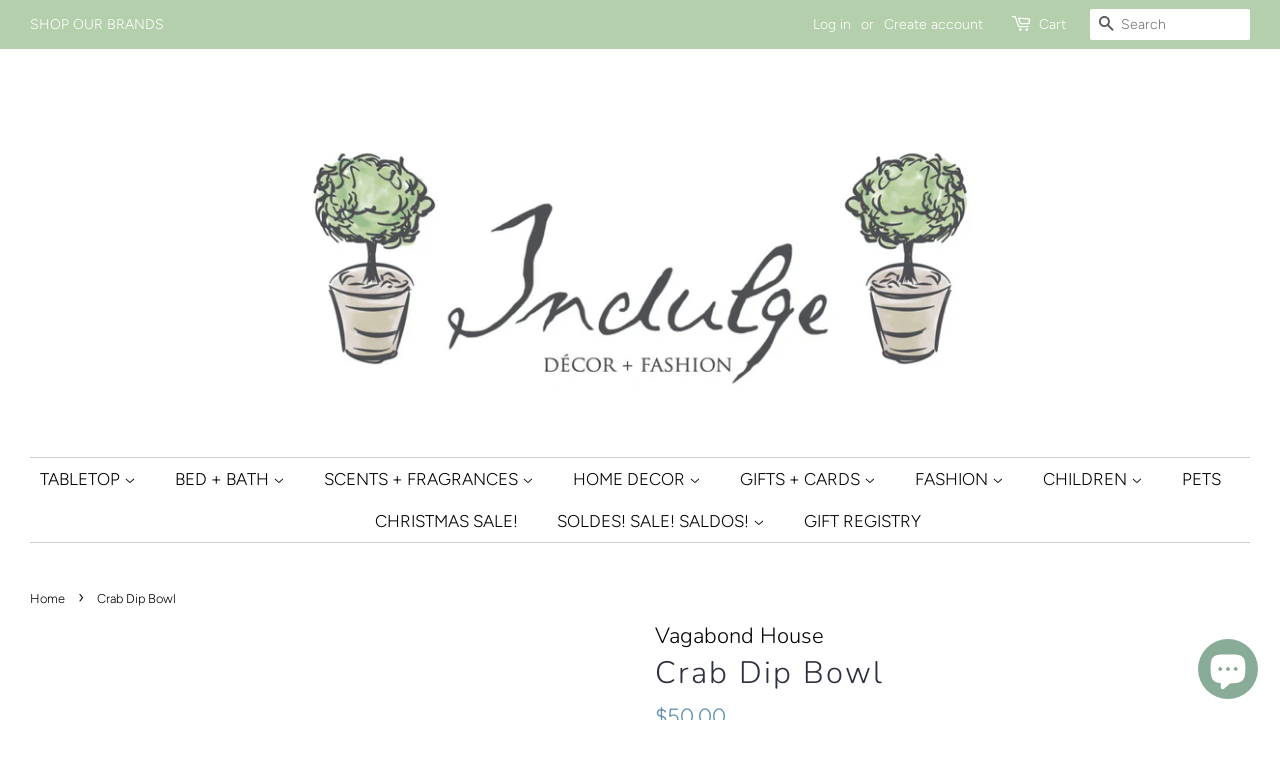

--- FILE ---
content_type: text/html; charset=utf-8
request_url: https://indulgedecorandfashion.com/products/crab-dip-bowl
body_size: 33917
content:
<!doctype html>
<html class="no-js">
<head>

  <!-- Basic page needs ================================================== -->
  <meta charset="utf-8">
  

 <!-- default to true --><!-- Contain template--><!-- setting name: pluginseo_pageTitleTruncateEnableForProducts-->
    <!-- setting value: true --><!-- pageTitleTemplate: %% product.title %%%% product.selected_variant.title || prepend_not_empty: ' ' %% | European décor for the modern household -->
  <!-- pageTitleToParse": Crab Dip Bowl | Vagabond House | Indulge Decor + Fashion -->
  <!-- pageTitleTruncateApplicable: true -->

  <!-- pluginseo_pageTitleTemplateApplyToAll: true -->
  <!-- pageTitleTruncateApplicable: true --><!-- Custom page title: Yes --><title>Crab Dip Bowl | European décor for the modern household</title> <!-- default to true --><!-- Contain template--><!-- setting name: pluginseo_metaDescriptionTruncateEnableForProducts-->
    <!-- setting value: true --><!-- metaDescriptionTemplate: We offer complimentary styling services. Free shipping over $250 and always free returns!  %% product.description || strip_newlines || replace: '.,', ',' || strip_html || escape %% -->
  <!-- metaDescriptionToParse": Vagabond House&#39;s Crab Dip Bowl, is a footed, large glass bowl resting on 3 intricately detailed pewter crabs. The Maryland Blue Crab inspired bowls showcase your creative culinary skills, perfect for creamy dips, spicy salsas and mixed crudités. -->
  <!-- metaDescriptionTruncateApplicable: true -->

  <!-- pluginseo_metaDescriptionTemplateApplyToAll: true -->
  <!-- metaDescriptionTruncateApplicable: true --><!-- Yes --><meta name="description" content="We offer complimentary styling services. Free shipping over $250 and always free returns!  DescriptionVagabond House&amp;#39;s Crab Dip Bowl, is a footed, large glass bowl re" /><script data-desc="seo-breadcrumb-list" type="application/ld+json">
{
  "@context": "http://schema.org",
  "@type": "BreadcrumbList",
  "itemListElement": [{
            "@type": "ListItem",
            "position": 1,
            "item": {
              "@id": "https://indulgedecorandfashion.com/products/crab-dip-bowl",
              "name": "Crab Dip Bowl"
            }
          }]
}
</script><script data-desc="seo-organization" type="application/ld+json">
  {
    "@context": "http://schema.org",
    "@type": "Organization",
    "@id": "https://indulgedecorandfashion.com#organization",
    "name": "Indulge Decor + Fashion",
    "url": "https://indulgedecorandfashion.com","sameAs": []
  }
</script><script data-desc="seo-product" type="application/ld+json">
      {
        "@context": "http://schema.org/",
        "@type": "Product",
        "@id": "https://indulgedecorandfashion.com/products/crab-dip-bowl#product",
        "name": "Crab Dip Bowl",
        "image": "https://indulgedecorandfashion.com/cdn/shop/products/31232_450x450.jpg?v=1592856173",
        "description": "Description Vagabond House&#39;s Crab Dip Bowl, is a footed, large glass bowl resting on 3 intricately detailed pewter crabs. The Maryland Blue Crab inspired bowls showcase your creative culinary skills, perfect for creamy dips, spicy salsas and mixed crudités. The the bowl serves about 1.5 cups. Details 5&quot; W x 3&quot; T. Do&#39;s + Don&#39;ts To clean your pewter after using it to serve food, hand wash in warm water using liquid dish soap. Do not pre-soak items in hot water as part of the hand washing process.",
        "mpn": "4662005497940","sku": "31232",
"offers": {
            "@type": "Offer",
            "url": "https://indulgedecorandfashion.com/products/crab-dip-bowl",
            "priceCurrency": "USD",
            "price": "50.0",
            "availability": "OutOfStock",
            "seller": {
              "@type": "Organization",
              "@id": "https://indulgedecorandfashion.com#organization"
            }
          }}
    </script><script data-desc="seo-website" type="application/ld+json">
  {
    "@context": "http://schema.org",
    "@type": "WebSite",
    "name": "Indulge Decor + Fashion",
    "url": "https://indulgedecorandfashion.com",
    "potentialAction": {
      "@type": "SearchAction",
      "target": "https://indulgedecorandfashion.com/search?q={search_term_string}",
      "query-input": "required name=search_term_string"
    }
  }
</script><meta name="pluginseo" content="Plug in SEO Plus" data-ptf="s-te_pr" data-mdf="s-te_pr-tr" />

  <meta http-equiv="X-UA-Compatible" content="IE=edge,chrome=1">

  
  <link rel="shortcut icon" href="//indulgedecorandfashion.com/cdn/shop/files/Single_Topiary_-_Shopify_Icon_ff4b64f6-fd2f-483b-8c81-2b2cd274a0f2_32x32.png?v=1614308482" type="image/png" />
  

  <!-- Title and description ================================================== -->


  <!-- Social meta ================================================== -->
  <!-- /snippets/social-meta-tags.liquid -->




<meta property="og:site_name" content="Indulge Decor + Fashion">
<meta property="og:url" content="https://indulgedecorandfashion.com/products/crab-dip-bowl">
<meta property="og:title" content="Crab Dip Bowl">
<meta property="og:type" content="product">
<meta property="og:description" content="Vagabond House&#39;s Crab Dip Bowl, is a footed, large glass bowl resting on 3 intricately detailed pewter crabs. The Maryland Blue Crab inspired bowls showcase your creative culinary skills, perfect for creamy dips, spicy salsas and mixed crudités.">

  <meta property="og:price:amount" content="50.00">
  <meta property="og:price:currency" content="USD">

<meta property="og:image" content="http://indulgedecorandfashion.com/cdn/shop/products/31232_1200x1200.jpg?v=1592856173"><meta property="og:image" content="http://indulgedecorandfashion.com/cdn/shop/products/IMG_0059_1200x1200.jpg?v=1592949057"><meta property="og:image" content="http://indulgedecorandfashion.com/cdn/shop/products/IMG_0060_1200x1200.jpg?v=1592949069">
<meta property="og:image:secure_url" content="https://indulgedecorandfashion.com/cdn/shop/products/31232_1200x1200.jpg?v=1592856173"><meta property="og:image:secure_url" content="https://indulgedecorandfashion.com/cdn/shop/products/IMG_0059_1200x1200.jpg?v=1592949057"><meta property="og:image:secure_url" content="https://indulgedecorandfashion.com/cdn/shop/products/IMG_0060_1200x1200.jpg?v=1592949069">


<meta name="twitter:card" content="summary_large_image">
<meta name="twitter:title" content="Crab Dip Bowl">
<meta name="twitter:description" content="Vagabond House&#39;s Crab Dip Bowl, is a footed, large glass bowl resting on 3 intricately detailed pewter crabs. The Maryland Blue Crab inspired bowls showcase your creative culinary skills, perfect for creamy dips, spicy salsas and mixed crudités.">


  <!-- Helpers ================================================== -->
  <link rel="canonical" href="https://indulgedecorandfashion.com/products/crab-dip-bowl">
  <meta name="viewport" content="width=device-width,initial-scale=1">
  <meta name="theme-color" content="#628fb0">

  <!-- CSS ================================================== -->
  <link href="//indulgedecorandfashion.com/cdn/shop/t/10/assets/timber.scss.css?v=121859080061239956371762207179" rel="stylesheet" type="text/css" media="all" />
  <link href="//indulgedecorandfashion.com/cdn/shop/t/10/assets/theme.scss.css?v=123514569839282531821762207179" rel="stylesheet" type="text/css" media="all" />

  <script>
    window.theme = window.theme || {};

    var theme = {
      strings: {
        addToCart: "Add to Cart",
        soldOut: "Sold Out",
        unavailable: "Unavailable",
        zoomClose: "Close (Esc)",
        zoomPrev: "Previous (Left arrow key)",
        zoomNext: "Next (Right arrow key)",
        addressError: "Error looking up that address",
        addressNoResults: "No results for that address",
        addressQueryLimit: "You have exceeded the Google API usage limit. Consider upgrading to a \u003ca href=\"https:\/\/developers.google.com\/maps\/premium\/usage-limits\"\u003ePremium Plan\u003c\/a\u003e.",
        authError: "There was a problem authenticating your Google Maps API Key."
      },
      settings: {
        // Adding some settings to allow the editor to update correctly when they are changed
        enableWideLayout: true,
        typeAccentTransform: true,
        typeAccentSpacing: false,
        baseFontSize: '17px',
        headerBaseFontSize: '32px',
        accentFontSize: '17px'
      },
      variables: {
        mediaQueryMedium: 'screen and (max-width: 768px)',
        bpSmall: false
      },
      moneyFormat: "${{amount}}"
    }

    document.documentElement.className = document.documentElement.className.replace('no-js', 'supports-js');
  </script>

  <!-- Header hook for plugins ================================================== -->
  <script>window.performance && window.performance.mark && window.performance.mark('shopify.content_for_header.start');</script><meta name="google-site-verification" content="eUTdJnB857mTELgjsjF5UHnmheayzDEILdvewfoEprI">
<meta name="facebook-domain-verification" content="4pmjtftoib3ai7ak97m5ry0u7b8kii">
<meta name="facebook-domain-verification" content="ff7liew5jb7rrgs90vwh6ae0pu2w6h">
<meta id="shopify-digital-wallet" name="shopify-digital-wallet" content="/25181683796/digital_wallets/dialog">
<meta name="shopify-checkout-api-token" content="38381e4c6e1289ab70a51afb0691ca70">
<link rel="alternate" type="application/json+oembed" href="https://indulgedecorandfashion.com/products/crab-dip-bowl.oembed">
<script async="async" src="/checkouts/internal/preloads.js?locale=en-US"></script>
<link rel="preconnect" href="https://shop.app" crossorigin="anonymous">
<script async="async" src="https://shop.app/checkouts/internal/preloads.js?locale=en-US&shop_id=25181683796" crossorigin="anonymous"></script>
<script id="apple-pay-shop-capabilities" type="application/json">{"shopId":25181683796,"countryCode":"US","currencyCode":"USD","merchantCapabilities":["supports3DS"],"merchantId":"gid:\/\/shopify\/Shop\/25181683796","merchantName":"Indulge Decor + Fashion","requiredBillingContactFields":["postalAddress","email","phone"],"requiredShippingContactFields":["postalAddress","email","phone"],"shippingType":"shipping","supportedNetworks":["visa","masterCard","amex","discover","elo","jcb"],"total":{"type":"pending","label":"Indulge Decor + Fashion","amount":"1.00"},"shopifyPaymentsEnabled":true,"supportsSubscriptions":true}</script>
<script id="shopify-features" type="application/json">{"accessToken":"38381e4c6e1289ab70a51afb0691ca70","betas":["rich-media-storefront-analytics"],"domain":"indulgedecorandfashion.com","predictiveSearch":true,"shopId":25181683796,"locale":"en"}</script>
<script>var Shopify = Shopify || {};
Shopify.shop = "indulge-maison-decor-fashion.myshopify.com";
Shopify.locale = "en";
Shopify.currency = {"active":"USD","rate":"1.0"};
Shopify.country = "US";
Shopify.theme = {"name":"Minimal","id":73073721428,"schema_name":"Minimal","schema_version":"10.1.1","theme_store_id":380,"role":"main"};
Shopify.theme.handle = "null";
Shopify.theme.style = {"id":null,"handle":null};
Shopify.cdnHost = "indulgedecorandfashion.com/cdn";
Shopify.routes = Shopify.routes || {};
Shopify.routes.root = "/";</script>
<script type="module">!function(o){(o.Shopify=o.Shopify||{}).modules=!0}(window);</script>
<script>!function(o){function n(){var o=[];function n(){o.push(Array.prototype.slice.apply(arguments))}return n.q=o,n}var t=o.Shopify=o.Shopify||{};t.loadFeatures=n(),t.autoloadFeatures=n()}(window);</script>
<script>
  window.ShopifyPay = window.ShopifyPay || {};
  window.ShopifyPay.apiHost = "shop.app\/pay";
  window.ShopifyPay.redirectState = null;
</script>
<script id="shop-js-analytics" type="application/json">{"pageType":"product"}</script>
<script defer="defer" async type="module" src="//indulgedecorandfashion.com/cdn/shopifycloud/shop-js/modules/v2/client.init-shop-cart-sync_BdyHc3Nr.en.esm.js"></script>
<script defer="defer" async type="module" src="//indulgedecorandfashion.com/cdn/shopifycloud/shop-js/modules/v2/chunk.common_Daul8nwZ.esm.js"></script>
<script type="module">
  await import("//indulgedecorandfashion.com/cdn/shopifycloud/shop-js/modules/v2/client.init-shop-cart-sync_BdyHc3Nr.en.esm.js");
await import("//indulgedecorandfashion.com/cdn/shopifycloud/shop-js/modules/v2/chunk.common_Daul8nwZ.esm.js");

  window.Shopify.SignInWithShop?.initShopCartSync?.({"fedCMEnabled":true,"windoidEnabled":true});

</script>
<script>
  window.Shopify = window.Shopify || {};
  if (!window.Shopify.featureAssets) window.Shopify.featureAssets = {};
  window.Shopify.featureAssets['shop-js'] = {"shop-cart-sync":["modules/v2/client.shop-cart-sync_QYOiDySF.en.esm.js","modules/v2/chunk.common_Daul8nwZ.esm.js"],"init-fed-cm":["modules/v2/client.init-fed-cm_DchLp9rc.en.esm.js","modules/v2/chunk.common_Daul8nwZ.esm.js"],"shop-button":["modules/v2/client.shop-button_OV7bAJc5.en.esm.js","modules/v2/chunk.common_Daul8nwZ.esm.js"],"init-windoid":["modules/v2/client.init-windoid_DwxFKQ8e.en.esm.js","modules/v2/chunk.common_Daul8nwZ.esm.js"],"shop-cash-offers":["modules/v2/client.shop-cash-offers_DWtL6Bq3.en.esm.js","modules/v2/chunk.common_Daul8nwZ.esm.js","modules/v2/chunk.modal_CQq8HTM6.esm.js"],"shop-toast-manager":["modules/v2/client.shop-toast-manager_CX9r1SjA.en.esm.js","modules/v2/chunk.common_Daul8nwZ.esm.js"],"init-shop-email-lookup-coordinator":["modules/v2/client.init-shop-email-lookup-coordinator_UhKnw74l.en.esm.js","modules/v2/chunk.common_Daul8nwZ.esm.js"],"pay-button":["modules/v2/client.pay-button_DzxNnLDY.en.esm.js","modules/v2/chunk.common_Daul8nwZ.esm.js"],"avatar":["modules/v2/client.avatar_BTnouDA3.en.esm.js"],"init-shop-cart-sync":["modules/v2/client.init-shop-cart-sync_BdyHc3Nr.en.esm.js","modules/v2/chunk.common_Daul8nwZ.esm.js"],"shop-login-button":["modules/v2/client.shop-login-button_D8B466_1.en.esm.js","modules/v2/chunk.common_Daul8nwZ.esm.js","modules/v2/chunk.modal_CQq8HTM6.esm.js"],"init-customer-accounts-sign-up":["modules/v2/client.init-customer-accounts-sign-up_C8fpPm4i.en.esm.js","modules/v2/client.shop-login-button_D8B466_1.en.esm.js","modules/v2/chunk.common_Daul8nwZ.esm.js","modules/v2/chunk.modal_CQq8HTM6.esm.js"],"init-shop-for-new-customer-accounts":["modules/v2/client.init-shop-for-new-customer-accounts_CVTO0Ztu.en.esm.js","modules/v2/client.shop-login-button_D8B466_1.en.esm.js","modules/v2/chunk.common_Daul8nwZ.esm.js","modules/v2/chunk.modal_CQq8HTM6.esm.js"],"init-customer-accounts":["modules/v2/client.init-customer-accounts_dRgKMfrE.en.esm.js","modules/v2/client.shop-login-button_D8B466_1.en.esm.js","modules/v2/chunk.common_Daul8nwZ.esm.js","modules/v2/chunk.modal_CQq8HTM6.esm.js"],"shop-follow-button":["modules/v2/client.shop-follow-button_CkZpjEct.en.esm.js","modules/v2/chunk.common_Daul8nwZ.esm.js","modules/v2/chunk.modal_CQq8HTM6.esm.js"],"lead-capture":["modules/v2/client.lead-capture_BntHBhfp.en.esm.js","modules/v2/chunk.common_Daul8nwZ.esm.js","modules/v2/chunk.modal_CQq8HTM6.esm.js"],"checkout-modal":["modules/v2/client.checkout-modal_CfxcYbTm.en.esm.js","modules/v2/chunk.common_Daul8nwZ.esm.js","modules/v2/chunk.modal_CQq8HTM6.esm.js"],"shop-login":["modules/v2/client.shop-login_Da4GZ2H6.en.esm.js","modules/v2/chunk.common_Daul8nwZ.esm.js","modules/v2/chunk.modal_CQq8HTM6.esm.js"],"payment-terms":["modules/v2/client.payment-terms_MV4M3zvL.en.esm.js","modules/v2/chunk.common_Daul8nwZ.esm.js","modules/v2/chunk.modal_CQq8HTM6.esm.js"]};
</script>
<script>(function() {
  var isLoaded = false;
  function asyncLoad() {
    if (isLoaded) return;
    isLoaded = true;
    var urls = ["https:\/\/simple-in-store-pick-up.herokuapp.com\/js\/checkout_custom.js?shop=indulge-maison-decor-fashion.myshopify.com","https:\/\/str.rise-ai.com\/?shop=indulge-maison-decor-fashion.myshopify.com","https:\/\/strn.rise-ai.com\/?shop=indulge-maison-decor-fashion.myshopify.com","https:\/\/gift-reggie.eshopadmin.com\/static\/js\/agglomeration.js?shop=indulge-maison-decor-fashion.myshopify.com","https:\/\/sdks.automizely.com\/conversions\/v1\/conversions.js?app_connection_id=531efeffd15a4a3889897b58d79eede6\u0026mapped_org_id=54ef866d626b635cb6d5b9a2d29a4945_v1\u0026shop=indulge-maison-decor-fashion.myshopify.com","https:\/\/cdn.nfcube.com\/instafeed-859fc5a294b0bd5f132f77c2dc3176cc.js?shop=indulge-maison-decor-fashion.myshopify.com"];
    for (var i = 0; i < urls.length; i++) {
      var s = document.createElement('script');
      s.type = 'text/javascript';
      s.async = true;
      s.src = urls[i];
      var x = document.getElementsByTagName('script')[0];
      x.parentNode.insertBefore(s, x);
    }
  };
  if(window.attachEvent) {
    window.attachEvent('onload', asyncLoad);
  } else {
    window.addEventListener('load', asyncLoad, false);
  }
})();</script>
<script id="__st">var __st={"a":25181683796,"offset":-21600,"reqid":"9fd6eef5-0a9e-4353-99c0-a0236afe73cf-1768947405","pageurl":"indulgedecorandfashion.com\/products\/crab-dip-bowl","u":"5e44c7bee9fd","p":"product","rtyp":"product","rid":4662005497940};</script>
<script>window.ShopifyPaypalV4VisibilityTracking = true;</script>
<script id="captcha-bootstrap">!function(){'use strict';const t='contact',e='account',n='new_comment',o=[[t,t],['blogs',n],['comments',n],[t,'customer']],c=[[e,'customer_login'],[e,'guest_login'],[e,'recover_customer_password'],[e,'create_customer']],r=t=>t.map((([t,e])=>`form[action*='/${t}']:not([data-nocaptcha='true']) input[name='form_type'][value='${e}']`)).join(','),a=t=>()=>t?[...document.querySelectorAll(t)].map((t=>t.form)):[];function s(){const t=[...o],e=r(t);return a(e)}const i='password',u='form_key',d=['recaptcha-v3-token','g-recaptcha-response','h-captcha-response',i],f=()=>{try{return window.sessionStorage}catch{return}},m='__shopify_v',_=t=>t.elements[u];function p(t,e,n=!1){try{const o=window.sessionStorage,c=JSON.parse(o.getItem(e)),{data:r}=function(t){const{data:e,action:n}=t;return t[m]||n?{data:e,action:n}:{data:t,action:n}}(c);for(const[e,n]of Object.entries(r))t.elements[e]&&(t.elements[e].value=n);n&&o.removeItem(e)}catch(o){console.error('form repopulation failed',{error:o})}}const l='form_type',E='cptcha';function T(t){t.dataset[E]=!0}const w=window,h=w.document,L='Shopify',v='ce_forms',y='captcha';let A=!1;((t,e)=>{const n=(g='f06e6c50-85a8-45c8-87d0-21a2b65856fe',I='https://cdn.shopify.com/shopifycloud/storefront-forms-hcaptcha/ce_storefront_forms_captcha_hcaptcha.v1.5.2.iife.js',D={infoText:'Protected by hCaptcha',privacyText:'Privacy',termsText:'Terms'},(t,e,n)=>{const o=w[L][v],c=o.bindForm;if(c)return c(t,g,e,D).then(n);var r;o.q.push([[t,g,e,D],n]),r=I,A||(h.body.append(Object.assign(h.createElement('script'),{id:'captcha-provider',async:!0,src:r})),A=!0)});var g,I,D;w[L]=w[L]||{},w[L][v]=w[L][v]||{},w[L][v].q=[],w[L][y]=w[L][y]||{},w[L][y].protect=function(t,e){n(t,void 0,e),T(t)},Object.freeze(w[L][y]),function(t,e,n,w,h,L){const[v,y,A,g]=function(t,e,n){const i=e?o:[],u=t?c:[],d=[...i,...u],f=r(d),m=r(i),_=r(d.filter((([t,e])=>n.includes(e))));return[a(f),a(m),a(_),s()]}(w,h,L),I=t=>{const e=t.target;return e instanceof HTMLFormElement?e:e&&e.form},D=t=>v().includes(t);t.addEventListener('submit',(t=>{const e=I(t);if(!e)return;const n=D(e)&&!e.dataset.hcaptchaBound&&!e.dataset.recaptchaBound,o=_(e),c=g().includes(e)&&(!o||!o.value);(n||c)&&t.preventDefault(),c&&!n&&(function(t){try{if(!f())return;!function(t){const e=f();if(!e)return;const n=_(t);if(!n)return;const o=n.value;o&&e.removeItem(o)}(t);const e=Array.from(Array(32),(()=>Math.random().toString(36)[2])).join('');!function(t,e){_(t)||t.append(Object.assign(document.createElement('input'),{type:'hidden',name:u})),t.elements[u].value=e}(t,e),function(t,e){const n=f();if(!n)return;const o=[...t.querySelectorAll(`input[type='${i}']`)].map((({name:t})=>t)),c=[...d,...o],r={};for(const[a,s]of new FormData(t).entries())c.includes(a)||(r[a]=s);n.setItem(e,JSON.stringify({[m]:1,action:t.action,data:r}))}(t,e)}catch(e){console.error('failed to persist form',e)}}(e),e.submit())}));const S=(t,e)=>{t&&!t.dataset[E]&&(n(t,e.some((e=>e===t))),T(t))};for(const o of['focusin','change'])t.addEventListener(o,(t=>{const e=I(t);D(e)&&S(e,y())}));const B=e.get('form_key'),M=e.get(l),P=B&&M;t.addEventListener('DOMContentLoaded',(()=>{const t=y();if(P)for(const e of t)e.elements[l].value===M&&p(e,B);[...new Set([...A(),...v().filter((t=>'true'===t.dataset.shopifyCaptcha))])].forEach((e=>S(e,t)))}))}(h,new URLSearchParams(w.location.search),n,t,e,['guest_login'])})(!0,!0)}();</script>
<script integrity="sha256-4kQ18oKyAcykRKYeNunJcIwy7WH5gtpwJnB7kiuLZ1E=" data-source-attribution="shopify.loadfeatures" defer="defer" src="//indulgedecorandfashion.com/cdn/shopifycloud/storefront/assets/storefront/load_feature-a0a9edcb.js" crossorigin="anonymous"></script>
<script crossorigin="anonymous" defer="defer" src="//indulgedecorandfashion.com/cdn/shopifycloud/storefront/assets/shopify_pay/storefront-65b4c6d7.js?v=20250812"></script>
<script data-source-attribution="shopify.dynamic_checkout.dynamic.init">var Shopify=Shopify||{};Shopify.PaymentButton=Shopify.PaymentButton||{isStorefrontPortableWallets:!0,init:function(){window.Shopify.PaymentButton.init=function(){};var t=document.createElement("script");t.src="https://indulgedecorandfashion.com/cdn/shopifycloud/portable-wallets/latest/portable-wallets.en.js",t.type="module",document.head.appendChild(t)}};
</script>
<script data-source-attribution="shopify.dynamic_checkout.buyer_consent">
  function portableWalletsHideBuyerConsent(e){var t=document.getElementById("shopify-buyer-consent"),n=document.getElementById("shopify-subscription-policy-button");t&&n&&(t.classList.add("hidden"),t.setAttribute("aria-hidden","true"),n.removeEventListener("click",e))}function portableWalletsShowBuyerConsent(e){var t=document.getElementById("shopify-buyer-consent"),n=document.getElementById("shopify-subscription-policy-button");t&&n&&(t.classList.remove("hidden"),t.removeAttribute("aria-hidden"),n.addEventListener("click",e))}window.Shopify?.PaymentButton&&(window.Shopify.PaymentButton.hideBuyerConsent=portableWalletsHideBuyerConsent,window.Shopify.PaymentButton.showBuyerConsent=portableWalletsShowBuyerConsent);
</script>
<script data-source-attribution="shopify.dynamic_checkout.cart.bootstrap">document.addEventListener("DOMContentLoaded",(function(){function t(){return document.querySelector("shopify-accelerated-checkout-cart, shopify-accelerated-checkout")}if(t())Shopify.PaymentButton.init();else{new MutationObserver((function(e,n){t()&&(Shopify.PaymentButton.init(),n.disconnect())})).observe(document.body,{childList:!0,subtree:!0})}}));
</script>
<link id="shopify-accelerated-checkout-styles" rel="stylesheet" media="screen" href="https://indulgedecorandfashion.com/cdn/shopifycloud/portable-wallets/latest/accelerated-checkout-backwards-compat.css" crossorigin="anonymous">
<style id="shopify-accelerated-checkout-cart">
        #shopify-buyer-consent {
  margin-top: 1em;
  display: inline-block;
  width: 100%;
}

#shopify-buyer-consent.hidden {
  display: none;
}

#shopify-subscription-policy-button {
  background: none;
  border: none;
  padding: 0;
  text-decoration: underline;
  font-size: inherit;
  cursor: pointer;
}

#shopify-subscription-policy-button::before {
  box-shadow: none;
}

      </style>

<script>window.performance && window.performance.mark && window.performance.mark('shopify.content_for_header.end');</script>
  <script src="https://ajax.googleapis.com/ajax/libs/jquery/3.2.1/jquery.min.js"></script>

  <script src="//indulgedecorandfashion.com/cdn/shop/t/10/assets/jquery-2.2.3.min.js?v=58211863146907186831558626753" type="text/javascript"></script>

  <script src="//indulgedecorandfashion.com/cdn/shop/t/10/assets/lazysizes.min.js?v=177476512571513845041558626753" async="async"></script>

  
  

<!--Gem_Page_Header_Script-->

<link rel="stylesheet" type="text/css" href="https://d1um8515vdn9kb.cloudfront.net/libs/css/fontawesome-4.6.3.1.min.css" class="gf-style">
<link data-instant-track rel="stylesheet" type="text/css" href="https://d1um8515vdn9kb.cloudfront.net/files/vendor.css?refresh=1" class="gf-style" />    

<link data-instant-track rel="stylesheet" type="text/css" href="//indulgedecorandfashion.com/cdn/shop/t/10/assets/gem-page-product-1562378808.css?v=71354505654893955521599182193" class="gf_page_style"><link data-instant-track rel="stylesheet" type="text/css" href= "https://d1um8515vdn9kb.cloudfront.net/libs/css/owl.carousel.min.css" class="gf_libs"><link data-instant-track rel="stylesheet" type="text/css" href= "https://d1um8515vdn9kb.cloudfront.net/libs/css/gfv3restabs.css" class="gf_libs">
<!--End_Gem_Page_Header_Script-->
<div id="shopify-section-seansons" class="shopify-section"><script>
function snow(){
var styles=".flakes{position:fixed;top:0;left:0;width:100%;text-align:center;z-index:-1;-webkit-transform:translate(0,-20vh);transform:translate(0,-20vh);-webkit-transform:translate3d(0,-20vh,0);transform:translate3d(0,-20vh,0);display:-webkit-box;display:-webkit-flex;display:-ms-flexbox;display:flex;-webkit-box-pack:justify;-webkit-justify-content:space-between;-ms-flex-pack:justify;justify-content:space-between;-webkit-flex-wrap:wrap;-ms-flex-wrap:wrap;flex-wrap:wrap;height:100%;z-index:10000;pointer-events:none}.ie6 .flakes,.ie7 .flakes,.ie8 .flakes,.ie9 .flakes{display:none}.flakes i{display:inline-block;-webkit-transform:translate3d(0,0,0);transform:translate3d(0,0,0);-webkit-backface-visibility:hidden;backface-visibility:hidden;-webkit-perspective:1000;perspective:1000;-webkit-animation:falling;animation:falling;-webkit-animation-iteration-count:infinite;animation-iteration-count:infinite;background-size:contain;background-repeat:no-repeat;backface-visibility:hidden}.flakes i:nth-child(4n+0){-webkit-transform-origin:-5% -5%;-ms-transform-origin:-5% -5%;transform-origin:-5% -5%}.flakes i:nth-child(4n+1){-webkit-transform-origin:15% 0;-ms-transform-origin:15% 0;transform-origin:15% 0}.flakes i:nth-child(4n+2){-webkit-transform-origin:0 -30%;-ms-transform-origin:0 -30%;transform-origin:0 -30%}.flakes i:nth-child(4n+3){-webkit-transform-origin:-100% -100%;-ms-transform-origin:-100% -100%;transform-origin:-100% -100%}.flakes i:first-child{-webkit-transform-origin:60% 40%;-ms-transform-origin:60% 40%;transform-origin:60% 40%}.flakes i:nth-of-type(5n+0){-webkit-animation-delay:0s;animation-delay:0s}.flakes i:nth-of-type(5n+1){-webkit-animation-delay:2s;animation-delay:2s}.flakes i:nth-of-type(5n+2){-webkit-animation-delay:4s;animation-delay:4s}.flakes i:nth-of-type(5n+3){-webkit-animation-delay:6s;animation-delay:6s}.flakes i:nth-of-type(5n+4){-webkit-animation-delay:8s;animation-delay:8s}.flakes i:nth-child(3n+0){-webkit-animation-duration:12s;animation-duration:12s}.flakes i:nth-child(3n+1){-webkit-animation-duration:18s;animation-duration:18s}.flakes i:nth-child(3n+2){-webkit-animation-duration:24s;animation-duration:24s}.flakes i:nth-of-type(6n+0){-webkit-animation-timing-function:ease-in-out;animation-timing-function:ease-in-out}.flakes i:nth-of-type(6n+1){-webkit-animation-timing-function:ease-out;animation-timing-function:ease-out}.flakes i:nth-of-type(6n+2){-webkit-animation-timing-function:ease;animation-timing-function:ease}.flakes i:nth-of-type(6n+3){-webkit-animation-timing-function:ease-in;animation-timing-function:ease-in}.flakes i:nth-of-type(6n+4){-webkit-animation-timing-function:linear;animation-timing-function:linear}.flakes i:nth-of-type(6n+5){-webkit-animation-timing-function:cubic-bezier(.2,.3,.8,.9);animation-timing-function:cubic-bezier(.2,.3,.8,.9)}.flakes i:nth-of-type(7n+0){opacity:.5}.flakes i:nth-of-type(7n+1){opacity:.8}.flakes i:nth-of-type(7n+2){opacity:.3}.flakes i:nth-of-type(7n+4){opacity:.7}.flakes i:nth-of-type(7n+6){opacity:.6}.flakes .snow-1024px,.flakes .snow-1280px,.flakes .snow-1366px,.flakes .snow-1440px,.flakes .snow-1600px,.flakes .snow-1800px,.flakes .snow-1920px{display:none}@media screen and (min-width:1024px){.flakes .snow-1024px{display:inline-block}}@media screen and (min-width:1280px){.flakes .snow-1280px{display:inline-block}}@media screen and (min-width:1366px){.flakes .snow-1366px{display:inline-block}}@media screen and (min-width:1440px){.flakes .snow-1440px{display:inline-block}}@media screen and (min-width:1600px){.flakes .snow-1600px{display:inline-block}}@media screen and (min-width:1800px){.flakes .snow-1800px{display:inline-block}}@media screen and (min-width:1920px){.flakes .snow-1920px{display:inline-block}}@-webkit-keyframes falling{from{-webkit-transform:translate(0,0) rotate(0) scale(.8);transform:translate(0,0) rotate(0) scale(.8)}to{-webkit-transform:translate(0,120vh) rotate(360deg) scale(1.2);transform:translate(0,120vh) rotate(360deg) scale(1.2)}}@keyframes falling{from{-webkit-transform:translate(0,0) rotate(0) scale(.8);transform:translate(0,0) rotate(0) scale(.8)}to{-webkit-transform:translate(0,120vh) rotate(360deg) scale(1.2);transform:translate(0,120vh) rotate(360deg) scale(1.2)}}.snow{display:block;margin:8px auto;-webkit-transform:translate3d(0,0,0);transform:translate3d(0,0,0);-webkit-backface-visibility:hidden;backface-visibility:hidden;-webkit-perspective:1000;perspective:1000;-webkit-animation:snowflake 30s linear 0s infinite alternate;animation:snowflake 30s linear 0s infinite alternate;-webkit-filter:drop-shadow(.1rem .1rem .25rem rgba(0,0,0,.5));filter:drop-shadow(.1rem .1rem .25rem rgba(0,0,0,.5));-webkit-transition:-webkit-filter .5s ease-out 0s;transition:-webkit-filter .5s ease-out 0s;transition:filter .5s ease-out 0s;transition:filter .5s ease-out 0s,-webkit-filter .5s ease-out 0s}.snow:hover{-webkit-filter:drop-shadow(.1rem .1rem .1rem rgba(0,0,0,.75));filter:drop-shadow(.1rem .1rem .1rem rgba(0,0,0,.75))}@keyframes snowflake{from{-webkit-transform:translate(-50%,0) rotate(0) scale(1);transform:translate(-50%,0) rotate(0) scale(1)}x50%{-webkit-transform:translate(0,0) rotate(180deg) scale(1.2);transform:translate(0,0) rotate(180deg) scale(1.2)}to{-webkit-transform:translate(50%,0) rotate(360deg) scale(1);transform:translate(50%,0) rotate(360deg) scale(1)}}.background{background-color:#fdfdfd;background-color:rgba(253,253,253,.4)}.flakes-count{font-size:20px}.flakes i {background-image: url('[data-uri]');}.flakes i:nth-child(4n+0) {width: 34;height: 34px;}.flakes i:nth-child(4n+1) {width: 22.666666666667px;height: 22.666666666667px;}.flakes i:nth-child(4n+2) {width: 17px;height: 17px;}.flakes i:nth-child(4n+3) {width: 11.333333333333px;height: 11.333333333333px;}";
var css = document.createElement('style');
css.type = 'text/css';

if (css.styleSheet){
css.styleSheet.cssText = styles;
}else{
css.appendChild(document.createTextNode(styles));
}
document.getElementsByTagName("head")[0].appendChild(css);

var myDiv = document.createElement("div");
myDiv.id = 'flakes';
myDiv.className = "flakes";
document.body.appendChild(myDiv);

var mySpan = document.createElement("span");
mySpan.id = 'flakes-count';
mySpan.className = "flakes-count";
document.body.appendChild(mySpan);
setTimeout(function(){ snowCount()}, 300);
}

function snowCount(){
var element = document.getElementById('flakes-count');
let elementStyle = window.getComputedStyle(element);
var fontSize = elementStyle.getPropertyValue('font-size');
var count = fontSize.replace('px', '');
count = parseInt(count);
var ret  = "";
for(var i = 0; i < count; i++)
  {
    if (i < (count / 4)){
		ret +='<i></i>';
	}else if (i >= (count / 4) && i < (count / 2)){
      ret +='<i class="snow-1024px"></i>';
    }else if (i >= (count / 2) && i < (count / 1.5)){
      ret +='<i class="snow-1280px"></i>';
    }else if (i >= (count / 1.5) && i < (count / 1.2)){
      ret +='<i class="snow-1440px"></i>';
    }else if (i >= (count / 1.5) && i < (count / 1.3)){
      ret +='<i class="snow-1800px"></i>';
    }else{
      ret +='<i class="snow-1920px"></i>';
    }  
  }
  var flakes = document.getElementById("flakes");
  flakes.innerHTML = ret
}  var today = new Date();
var inic = new Date("2022-01-31");
  var isInic = (today >= inic);
 
  var fin = new Date("2022-01-14");
  var isFin = (today <= fin);
  var showEfect = true;
  
  	showEfect = false;
  
  if (showEfect && isInic && isFin){ 
  	setTimeout(function(){ snow()}, 400);
  }
 
 </script>
</div><!-- GSSTART Coming Soon code start. Do not change -->
<script type="text/javascript"> gsProductByVariant = {};  gsProductByVariant[32457531555924] =  0 ;   gsProductCSID = "4662005497940"; gsDefaultV = "32457531555924"; </script><script  type="text/javascript" src="https://gravity-software.com/js/shopify/pac_shop18124.js?v=gs44c5bdb7d7e5b1c01955fa17cb742be5xx"></script>
<!-- Coming Soon code end. Do not change GSEND -->
<!-- BEGIN app block: shopify://apps/gempages-builder/blocks/embed-gp-script-head/20b379d4-1b20-474c-a6ca-665c331919f3 -->








  







<!-- END app block --><script src="https://cdn.shopify.com/extensions/e8878072-2f6b-4e89-8082-94b04320908d/inbox-1254/assets/inbox-chat-loader.js" type="text/javascript" defer="defer"></script>
<link href="https://monorail-edge.shopifysvc.com" rel="dns-prefetch">
<script>(function(){if ("sendBeacon" in navigator && "performance" in window) {try {var session_token_from_headers = performance.getEntriesByType('navigation')[0].serverTiming.find(x => x.name == '_s').description;} catch {var session_token_from_headers = undefined;}var session_cookie_matches = document.cookie.match(/_shopify_s=([^;]*)/);var session_token_from_cookie = session_cookie_matches && session_cookie_matches.length === 2 ? session_cookie_matches[1] : "";var session_token = session_token_from_headers || session_token_from_cookie || "";function handle_abandonment_event(e) {var entries = performance.getEntries().filter(function(entry) {return /monorail-edge.shopifysvc.com/.test(entry.name);});if (!window.abandonment_tracked && entries.length === 0) {window.abandonment_tracked = true;var currentMs = Date.now();var navigation_start = performance.timing.navigationStart;var payload = {shop_id: 25181683796,url: window.location.href,navigation_start,duration: currentMs - navigation_start,session_token,page_type: "product"};window.navigator.sendBeacon("https://monorail-edge.shopifysvc.com/v1/produce", JSON.stringify({schema_id: "online_store_buyer_site_abandonment/1.1",payload: payload,metadata: {event_created_at_ms: currentMs,event_sent_at_ms: currentMs}}));}}window.addEventListener('pagehide', handle_abandonment_event);}}());</script>
<script id="web-pixels-manager-setup">(function e(e,d,r,n,o){if(void 0===o&&(o={}),!Boolean(null===(a=null===(i=window.Shopify)||void 0===i?void 0:i.analytics)||void 0===a?void 0:a.replayQueue)){var i,a;window.Shopify=window.Shopify||{};var t=window.Shopify;t.analytics=t.analytics||{};var s=t.analytics;s.replayQueue=[],s.publish=function(e,d,r){return s.replayQueue.push([e,d,r]),!0};try{self.performance.mark("wpm:start")}catch(e){}var l=function(){var e={modern:/Edge?\/(1{2}[4-9]|1[2-9]\d|[2-9]\d{2}|\d{4,})\.\d+(\.\d+|)|Firefox\/(1{2}[4-9]|1[2-9]\d|[2-9]\d{2}|\d{4,})\.\d+(\.\d+|)|Chrom(ium|e)\/(9{2}|\d{3,})\.\d+(\.\d+|)|(Maci|X1{2}).+ Version\/(15\.\d+|(1[6-9]|[2-9]\d|\d{3,})\.\d+)([,.]\d+|)( \(\w+\)|)( Mobile\/\w+|) Safari\/|Chrome.+OPR\/(9{2}|\d{3,})\.\d+\.\d+|(CPU[ +]OS|iPhone[ +]OS|CPU[ +]iPhone|CPU IPhone OS|CPU iPad OS)[ +]+(15[._]\d+|(1[6-9]|[2-9]\d|\d{3,})[._]\d+)([._]\d+|)|Android:?[ /-](13[3-9]|1[4-9]\d|[2-9]\d{2}|\d{4,})(\.\d+|)(\.\d+|)|Android.+Firefox\/(13[5-9]|1[4-9]\d|[2-9]\d{2}|\d{4,})\.\d+(\.\d+|)|Android.+Chrom(ium|e)\/(13[3-9]|1[4-9]\d|[2-9]\d{2}|\d{4,})\.\d+(\.\d+|)|SamsungBrowser\/([2-9]\d|\d{3,})\.\d+/,legacy:/Edge?\/(1[6-9]|[2-9]\d|\d{3,})\.\d+(\.\d+|)|Firefox\/(5[4-9]|[6-9]\d|\d{3,})\.\d+(\.\d+|)|Chrom(ium|e)\/(5[1-9]|[6-9]\d|\d{3,})\.\d+(\.\d+|)([\d.]+$|.*Safari\/(?![\d.]+ Edge\/[\d.]+$))|(Maci|X1{2}).+ Version\/(10\.\d+|(1[1-9]|[2-9]\d|\d{3,})\.\d+)([,.]\d+|)( \(\w+\)|)( Mobile\/\w+|) Safari\/|Chrome.+OPR\/(3[89]|[4-9]\d|\d{3,})\.\d+\.\d+|(CPU[ +]OS|iPhone[ +]OS|CPU[ +]iPhone|CPU IPhone OS|CPU iPad OS)[ +]+(10[._]\d+|(1[1-9]|[2-9]\d|\d{3,})[._]\d+)([._]\d+|)|Android:?[ /-](13[3-9]|1[4-9]\d|[2-9]\d{2}|\d{4,})(\.\d+|)(\.\d+|)|Mobile Safari.+OPR\/([89]\d|\d{3,})\.\d+\.\d+|Android.+Firefox\/(13[5-9]|1[4-9]\d|[2-9]\d{2}|\d{4,})\.\d+(\.\d+|)|Android.+Chrom(ium|e)\/(13[3-9]|1[4-9]\d|[2-9]\d{2}|\d{4,})\.\d+(\.\d+|)|Android.+(UC? ?Browser|UCWEB|U3)[ /]?(15\.([5-9]|\d{2,})|(1[6-9]|[2-9]\d|\d{3,})\.\d+)\.\d+|SamsungBrowser\/(5\.\d+|([6-9]|\d{2,})\.\d+)|Android.+MQ{2}Browser\/(14(\.(9|\d{2,})|)|(1[5-9]|[2-9]\d|\d{3,})(\.\d+|))(\.\d+|)|K[Aa][Ii]OS\/(3\.\d+|([4-9]|\d{2,})\.\d+)(\.\d+|)/},d=e.modern,r=e.legacy,n=navigator.userAgent;return n.match(d)?"modern":n.match(r)?"legacy":"unknown"}(),u="modern"===l?"modern":"legacy",c=(null!=n?n:{modern:"",legacy:""})[u],f=function(e){return[e.baseUrl,"/wpm","/b",e.hashVersion,"modern"===e.buildTarget?"m":"l",".js"].join("")}({baseUrl:d,hashVersion:r,buildTarget:u}),m=function(e){var d=e.version,r=e.bundleTarget,n=e.surface,o=e.pageUrl,i=e.monorailEndpoint;return{emit:function(e){var a=e.status,t=e.errorMsg,s=(new Date).getTime(),l=JSON.stringify({metadata:{event_sent_at_ms:s},events:[{schema_id:"web_pixels_manager_load/3.1",payload:{version:d,bundle_target:r,page_url:o,status:a,surface:n,error_msg:t},metadata:{event_created_at_ms:s}}]});if(!i)return console&&console.warn&&console.warn("[Web Pixels Manager] No Monorail endpoint provided, skipping logging."),!1;try{return self.navigator.sendBeacon.bind(self.navigator)(i,l)}catch(e){}var u=new XMLHttpRequest;try{return u.open("POST",i,!0),u.setRequestHeader("Content-Type","text/plain"),u.send(l),!0}catch(e){return console&&console.warn&&console.warn("[Web Pixels Manager] Got an unhandled error while logging to Monorail."),!1}}}}({version:r,bundleTarget:l,surface:e.surface,pageUrl:self.location.href,monorailEndpoint:e.monorailEndpoint});try{o.browserTarget=l,function(e){var d=e.src,r=e.async,n=void 0===r||r,o=e.onload,i=e.onerror,a=e.sri,t=e.scriptDataAttributes,s=void 0===t?{}:t,l=document.createElement("script"),u=document.querySelector("head"),c=document.querySelector("body");if(l.async=n,l.src=d,a&&(l.integrity=a,l.crossOrigin="anonymous"),s)for(var f in s)if(Object.prototype.hasOwnProperty.call(s,f))try{l.dataset[f]=s[f]}catch(e){}if(o&&l.addEventListener("load",o),i&&l.addEventListener("error",i),u)u.appendChild(l);else{if(!c)throw new Error("Did not find a head or body element to append the script");c.appendChild(l)}}({src:f,async:!0,onload:function(){if(!function(){var e,d;return Boolean(null===(d=null===(e=window.Shopify)||void 0===e?void 0:e.analytics)||void 0===d?void 0:d.initialized)}()){var d=window.webPixelsManager.init(e)||void 0;if(d){var r=window.Shopify.analytics;r.replayQueue.forEach((function(e){var r=e[0],n=e[1],o=e[2];d.publishCustomEvent(r,n,o)})),r.replayQueue=[],r.publish=d.publishCustomEvent,r.visitor=d.visitor,r.initialized=!0}}},onerror:function(){return m.emit({status:"failed",errorMsg:"".concat(f," has failed to load")})},sri:function(e){var d=/^sha384-[A-Za-z0-9+/=]+$/;return"string"==typeof e&&d.test(e)}(c)?c:"",scriptDataAttributes:o}),m.emit({status:"loading"})}catch(e){m.emit({status:"failed",errorMsg:(null==e?void 0:e.message)||"Unknown error"})}}})({shopId: 25181683796,storefrontBaseUrl: "https://indulgedecorandfashion.com",extensionsBaseUrl: "https://extensions.shopifycdn.com/cdn/shopifycloud/web-pixels-manager",monorailEndpoint: "https://monorail-edge.shopifysvc.com/unstable/produce_batch",surface: "storefront-renderer",enabledBetaFlags: ["2dca8a86"],webPixelsConfigList: [{"id":"1339392320","configuration":"{\"hashed_organization_id\":\"54ef866d626b635cb6d5b9a2d29a4945_v1\",\"app_key\":\"indulge-maison-decor-fashion\",\"allow_collect_personal_data\":\"true\"}","eventPayloadVersion":"v1","runtimeContext":"STRICT","scriptVersion":"6f6660f15c595d517f203f6e1abcb171","type":"APP","apiClientId":2814809,"privacyPurposes":["ANALYTICS","MARKETING","SALE_OF_DATA"],"dataSharingAdjustments":{"protectedCustomerApprovalScopes":["read_customer_address","read_customer_email","read_customer_name","read_customer_personal_data","read_customer_phone"]}},{"id":"733151552","configuration":"{\"config\":\"{\\\"pixel_id\\\":\\\"G-MQ6QPR5F42\\\",\\\"target_country\\\":\\\"US\\\",\\\"gtag_events\\\":[{\\\"type\\\":\\\"search\\\",\\\"action_label\\\":[\\\"G-MQ6QPR5F42\\\",\\\"AW-10836379310\\\/v-3VCI3Tq5UDEK6NmK8o\\\"]},{\\\"type\\\":\\\"begin_checkout\\\",\\\"action_label\\\":[\\\"G-MQ6QPR5F42\\\",\\\"AW-10836379310\\\/dBV3CIrTq5UDEK6NmK8o\\\"]},{\\\"type\\\":\\\"view_item\\\",\\\"action_label\\\":[\\\"G-MQ6QPR5F42\\\",\\\"AW-10836379310\\\/Z7M7CITTq5UDEK6NmK8o\\\",\\\"MC-FGM90H1Z6M\\\"]},{\\\"type\\\":\\\"purchase\\\",\\\"action_label\\\":[\\\"G-MQ6QPR5F42\\\",\\\"AW-10836379310\\\/CsyZCIHTq5UDEK6NmK8o\\\",\\\"MC-FGM90H1Z6M\\\"]},{\\\"type\\\":\\\"page_view\\\",\\\"action_label\\\":[\\\"G-MQ6QPR5F42\\\",\\\"AW-10836379310\\\/gYkACP7Sq5UDEK6NmK8o\\\",\\\"MC-FGM90H1Z6M\\\"]},{\\\"type\\\":\\\"add_payment_info\\\",\\\"action_label\\\":[\\\"G-MQ6QPR5F42\\\",\\\"AW-10836379310\\\/0UCvCJDTq5UDEK6NmK8o\\\"]},{\\\"type\\\":\\\"add_to_cart\\\",\\\"action_label\\\":[\\\"G-MQ6QPR5F42\\\",\\\"AW-10836379310\\\/A3xgCIfTq5UDEK6NmK8o\\\"]}],\\\"enable_monitoring_mode\\\":false}\"}","eventPayloadVersion":"v1","runtimeContext":"OPEN","scriptVersion":"b2a88bafab3e21179ed38636efcd8a93","type":"APP","apiClientId":1780363,"privacyPurposes":[],"dataSharingAdjustments":{"protectedCustomerApprovalScopes":["read_customer_address","read_customer_email","read_customer_name","read_customer_personal_data","read_customer_phone"]}},{"id":"336036160","configuration":"{\"pixel_id\":\"258365499105222\",\"pixel_type\":\"facebook_pixel\",\"metaapp_system_user_token\":\"-\"}","eventPayloadVersion":"v1","runtimeContext":"OPEN","scriptVersion":"ca16bc87fe92b6042fbaa3acc2fbdaa6","type":"APP","apiClientId":2329312,"privacyPurposes":["ANALYTICS","MARKETING","SALE_OF_DATA"],"dataSharingAdjustments":{"protectedCustomerApprovalScopes":["read_customer_address","read_customer_email","read_customer_name","read_customer_personal_data","read_customer_phone"]}},{"id":"176193856","configuration":"{\"tagID\":\"2614405744820\"}","eventPayloadVersion":"v1","runtimeContext":"STRICT","scriptVersion":"18031546ee651571ed29edbe71a3550b","type":"APP","apiClientId":3009811,"privacyPurposes":["ANALYTICS","MARKETING","SALE_OF_DATA"],"dataSharingAdjustments":{"protectedCustomerApprovalScopes":["read_customer_address","read_customer_email","read_customer_name","read_customer_personal_data","read_customer_phone"]}},{"id":"shopify-app-pixel","configuration":"{}","eventPayloadVersion":"v1","runtimeContext":"STRICT","scriptVersion":"0450","apiClientId":"shopify-pixel","type":"APP","privacyPurposes":["ANALYTICS","MARKETING"]},{"id":"shopify-custom-pixel","eventPayloadVersion":"v1","runtimeContext":"LAX","scriptVersion":"0450","apiClientId":"shopify-pixel","type":"CUSTOM","privacyPurposes":["ANALYTICS","MARKETING"]}],isMerchantRequest: false,initData: {"shop":{"name":"Indulge Decor + Fashion","paymentSettings":{"currencyCode":"USD"},"myshopifyDomain":"indulge-maison-decor-fashion.myshopify.com","countryCode":"US","storefrontUrl":"https:\/\/indulgedecorandfashion.com"},"customer":null,"cart":null,"checkout":null,"productVariants":[{"price":{"amount":50.0,"currencyCode":"USD"},"product":{"title":"Crab Dip Bowl","vendor":"Vagabond House","id":"4662005497940","untranslatedTitle":"Crab Dip Bowl","url":"\/products\/crab-dip-bowl","type":"Bowl"},"id":"32457531555924","image":{"src":"\/\/indulgedecorandfashion.com\/cdn\/shop\/products\/31232.jpg?v=1592856173"},"sku":"31232","title":"Default Title","untranslatedTitle":"Default Title"}],"purchasingCompany":null},},"https://indulgedecorandfashion.com/cdn","fcfee988w5aeb613cpc8e4bc33m6693e112",{"modern":"","legacy":""},{"shopId":"25181683796","storefrontBaseUrl":"https:\/\/indulgedecorandfashion.com","extensionBaseUrl":"https:\/\/extensions.shopifycdn.com\/cdn\/shopifycloud\/web-pixels-manager","surface":"storefront-renderer","enabledBetaFlags":"[\"2dca8a86\"]","isMerchantRequest":"false","hashVersion":"fcfee988w5aeb613cpc8e4bc33m6693e112","publish":"custom","events":"[[\"page_viewed\",{}],[\"product_viewed\",{\"productVariant\":{\"price\":{\"amount\":50.0,\"currencyCode\":\"USD\"},\"product\":{\"title\":\"Crab Dip Bowl\",\"vendor\":\"Vagabond House\",\"id\":\"4662005497940\",\"untranslatedTitle\":\"Crab Dip Bowl\",\"url\":\"\/products\/crab-dip-bowl\",\"type\":\"Bowl\"},\"id\":\"32457531555924\",\"image\":{\"src\":\"\/\/indulgedecorandfashion.com\/cdn\/shop\/products\/31232.jpg?v=1592856173\"},\"sku\":\"31232\",\"title\":\"Default Title\",\"untranslatedTitle\":\"Default Title\"}}]]"});</script><script>
  window.ShopifyAnalytics = window.ShopifyAnalytics || {};
  window.ShopifyAnalytics.meta = window.ShopifyAnalytics.meta || {};
  window.ShopifyAnalytics.meta.currency = 'USD';
  var meta = {"product":{"id":4662005497940,"gid":"gid:\/\/shopify\/Product\/4662005497940","vendor":"Vagabond House","type":"Bowl","handle":"crab-dip-bowl","variants":[{"id":32457531555924,"price":5000,"name":"Crab Dip Bowl","public_title":null,"sku":"31232"}],"remote":false},"page":{"pageType":"product","resourceType":"product","resourceId":4662005497940,"requestId":"9fd6eef5-0a9e-4353-99c0-a0236afe73cf-1768947405"}};
  for (var attr in meta) {
    window.ShopifyAnalytics.meta[attr] = meta[attr];
  }
</script>
<script class="analytics">
  (function () {
    var customDocumentWrite = function(content) {
      var jquery = null;

      if (window.jQuery) {
        jquery = window.jQuery;
      } else if (window.Checkout && window.Checkout.$) {
        jquery = window.Checkout.$;
      }

      if (jquery) {
        jquery('body').append(content);
      }
    };

    var hasLoggedConversion = function(token) {
      if (token) {
        return document.cookie.indexOf('loggedConversion=' + token) !== -1;
      }
      return false;
    }

    var setCookieIfConversion = function(token) {
      if (token) {
        var twoMonthsFromNow = new Date(Date.now());
        twoMonthsFromNow.setMonth(twoMonthsFromNow.getMonth() + 2);

        document.cookie = 'loggedConversion=' + token + '; expires=' + twoMonthsFromNow;
      }
    }

    var trekkie = window.ShopifyAnalytics.lib = window.trekkie = window.trekkie || [];
    if (trekkie.integrations) {
      return;
    }
    trekkie.methods = [
      'identify',
      'page',
      'ready',
      'track',
      'trackForm',
      'trackLink'
    ];
    trekkie.factory = function(method) {
      return function() {
        var args = Array.prototype.slice.call(arguments);
        args.unshift(method);
        trekkie.push(args);
        return trekkie;
      };
    };
    for (var i = 0; i < trekkie.methods.length; i++) {
      var key = trekkie.methods[i];
      trekkie[key] = trekkie.factory(key);
    }
    trekkie.load = function(config) {
      trekkie.config = config || {};
      trekkie.config.initialDocumentCookie = document.cookie;
      var first = document.getElementsByTagName('script')[0];
      var script = document.createElement('script');
      script.type = 'text/javascript';
      script.onerror = function(e) {
        var scriptFallback = document.createElement('script');
        scriptFallback.type = 'text/javascript';
        scriptFallback.onerror = function(error) {
                var Monorail = {
      produce: function produce(monorailDomain, schemaId, payload) {
        var currentMs = new Date().getTime();
        var event = {
          schema_id: schemaId,
          payload: payload,
          metadata: {
            event_created_at_ms: currentMs,
            event_sent_at_ms: currentMs
          }
        };
        return Monorail.sendRequest("https://" + monorailDomain + "/v1/produce", JSON.stringify(event));
      },
      sendRequest: function sendRequest(endpointUrl, payload) {
        // Try the sendBeacon API
        if (window && window.navigator && typeof window.navigator.sendBeacon === 'function' && typeof window.Blob === 'function' && !Monorail.isIos12()) {
          var blobData = new window.Blob([payload], {
            type: 'text/plain'
          });

          if (window.navigator.sendBeacon(endpointUrl, blobData)) {
            return true;
          } // sendBeacon was not successful

        } // XHR beacon

        var xhr = new XMLHttpRequest();

        try {
          xhr.open('POST', endpointUrl);
          xhr.setRequestHeader('Content-Type', 'text/plain');
          xhr.send(payload);
        } catch (e) {
          console.log(e);
        }

        return false;
      },
      isIos12: function isIos12() {
        return window.navigator.userAgent.lastIndexOf('iPhone; CPU iPhone OS 12_') !== -1 || window.navigator.userAgent.lastIndexOf('iPad; CPU OS 12_') !== -1;
      }
    };
    Monorail.produce('monorail-edge.shopifysvc.com',
      'trekkie_storefront_load_errors/1.1',
      {shop_id: 25181683796,
      theme_id: 73073721428,
      app_name: "storefront",
      context_url: window.location.href,
      source_url: "//indulgedecorandfashion.com/cdn/s/trekkie.storefront.cd680fe47e6c39ca5d5df5f0a32d569bc48c0f27.min.js"});

        };
        scriptFallback.async = true;
        scriptFallback.src = '//indulgedecorandfashion.com/cdn/s/trekkie.storefront.cd680fe47e6c39ca5d5df5f0a32d569bc48c0f27.min.js';
        first.parentNode.insertBefore(scriptFallback, first);
      };
      script.async = true;
      script.src = '//indulgedecorandfashion.com/cdn/s/trekkie.storefront.cd680fe47e6c39ca5d5df5f0a32d569bc48c0f27.min.js';
      first.parentNode.insertBefore(script, first);
    };
    trekkie.load(
      {"Trekkie":{"appName":"storefront","development":false,"defaultAttributes":{"shopId":25181683796,"isMerchantRequest":null,"themeId":73073721428,"themeCityHash":"1651131287770892601","contentLanguage":"en","currency":"USD","eventMetadataId":"377ea307-8f66-4385-a08e-25d5ff264efb"},"isServerSideCookieWritingEnabled":true,"monorailRegion":"shop_domain","enabledBetaFlags":["65f19447"]},"Session Attribution":{},"S2S":{"facebookCapiEnabled":false,"source":"trekkie-storefront-renderer","apiClientId":580111}}
    );

    var loaded = false;
    trekkie.ready(function() {
      if (loaded) return;
      loaded = true;

      window.ShopifyAnalytics.lib = window.trekkie;

      var originalDocumentWrite = document.write;
      document.write = customDocumentWrite;
      try { window.ShopifyAnalytics.merchantGoogleAnalytics.call(this); } catch(error) {};
      document.write = originalDocumentWrite;

      window.ShopifyAnalytics.lib.page(null,{"pageType":"product","resourceType":"product","resourceId":4662005497940,"requestId":"9fd6eef5-0a9e-4353-99c0-a0236afe73cf-1768947405","shopifyEmitted":true});

      var match = window.location.pathname.match(/checkouts\/(.+)\/(thank_you|post_purchase)/)
      var token = match? match[1]: undefined;
      if (!hasLoggedConversion(token)) {
        setCookieIfConversion(token);
        window.ShopifyAnalytics.lib.track("Viewed Product",{"currency":"USD","variantId":32457531555924,"productId":4662005497940,"productGid":"gid:\/\/shopify\/Product\/4662005497940","name":"Crab Dip Bowl","price":"50.00","sku":"31232","brand":"Vagabond House","variant":null,"category":"Bowl","nonInteraction":true,"remote":false},undefined,undefined,{"shopifyEmitted":true});
      window.ShopifyAnalytics.lib.track("monorail:\/\/trekkie_storefront_viewed_product\/1.1",{"currency":"USD","variantId":32457531555924,"productId":4662005497940,"productGid":"gid:\/\/shopify\/Product\/4662005497940","name":"Crab Dip Bowl","price":"50.00","sku":"31232","brand":"Vagabond House","variant":null,"category":"Bowl","nonInteraction":true,"remote":false,"referer":"https:\/\/indulgedecorandfashion.com\/products\/crab-dip-bowl"});
      }
    });


        var eventsListenerScript = document.createElement('script');
        eventsListenerScript.async = true;
        eventsListenerScript.src = "//indulgedecorandfashion.com/cdn/shopifycloud/storefront/assets/shop_events_listener-3da45d37.js";
        document.getElementsByTagName('head')[0].appendChild(eventsListenerScript);

})();</script>
  <script>
  if (!window.ga || (window.ga && typeof window.ga !== 'function')) {
    window.ga = function ga() {
      (window.ga.q = window.ga.q || []).push(arguments);
      if (window.Shopify && window.Shopify.analytics && typeof window.Shopify.analytics.publish === 'function') {
        window.Shopify.analytics.publish("ga_stub_called", {}, {sendTo: "google_osp_migration"});
      }
      console.error("Shopify's Google Analytics stub called with:", Array.from(arguments), "\nSee https://help.shopify.com/manual/promoting-marketing/pixels/pixel-migration#google for more information.");
    };
    if (window.Shopify && window.Shopify.analytics && typeof window.Shopify.analytics.publish === 'function') {
      window.Shopify.analytics.publish("ga_stub_initialized", {}, {sendTo: "google_osp_migration"});
    }
  }
</script>
<script
  defer
  src="https://indulgedecorandfashion.com/cdn/shopifycloud/perf-kit/shopify-perf-kit-3.0.4.min.js"
  data-application="storefront-renderer"
  data-shop-id="25181683796"
  data-render-region="gcp-us-central1"
  data-page-type="product"
  data-theme-instance-id="73073721428"
  data-theme-name="Minimal"
  data-theme-version="10.1.1"
  data-monorail-region="shop_domain"
  data-resource-timing-sampling-rate="10"
  data-shs="true"
  data-shs-beacon="true"
  data-shs-export-with-fetch="true"
  data-shs-logs-sample-rate="1"
  data-shs-beacon-endpoint="https://indulgedecorandfashion.com/api/collect"
></script>
</head>

<body id="crab-dip-bowl-vagabond-house-indulge-decor-fashion" class="template-product" >

  <div id="shopify-section-header" class="shopify-section"><style>
  .logo__image-wrapper {
    max-width: 695px;
  }
  /*================= If logo is above navigation ================== */
  
    .site-nav {
      
        border-top: 1px solid #cbd0d5;
        border-bottom: 1px solid #cbd0d5;
      
      margin-top: 30px;
    }

    
      .logo__image-wrapper {
        margin: 0 auto;
      }
    
  

  /*============ If logo is on the same line as navigation ============ */
  


  
</style>

<div data-section-id="header" data-section-type="header-section">
  <div class="header-bar">
    <div class="wrapper medium-down--hide">
      <div class="post-large--display-table">

        
          <div class="header-bar__left post-large--display-table-cell">

            

            

            
              <div class="header-bar__module header-bar__message">
                
                  <a href="/pages/shop-our-brands">
                
                  SHOP OUR BRANDS
                
                  </a>
                
              </div>
            

          </div>
        

        <div class="header-bar__right post-large--display-table-cell">

          
            <ul class="header-bar__module header-bar__module--list">
              
                <li>
                  <a href="https://indulgedecorandfashion.com/customer_authentication/redirect?locale=en&amp;region_country=US" id="customer_login_link">Log in</a>
                </li>
                <li>or</li>
                <li>
                  <a href="https://shopify.com/25181683796/account?locale=en" id="customer_register_link">Create account</a>
                </li>
              
            </ul>
          

          <div class="header-bar__module">
            <span class="header-bar__sep" aria-hidden="true"></span>
            <a href="/cart" class="cart-page-link">
              <span class="icon icon-cart header-bar__cart-icon" aria-hidden="true"></span>
            </a>
          </div>

          <div class="header-bar__module">
            <a href="/cart" class="cart-page-link">
              Cart
              <span class="cart-count header-bar__cart-count hidden-count">0</span>
            </a>
          </div>

          
            
              <div class="header-bar__module header-bar__search">
                


  <form action="/search" method="get" class="header-bar__search-form clearfix" role="search">
    
    <button type="submit" class="btn btn--search icon-fallback-text header-bar__search-submit">
      <span class="icon icon-search" aria-hidden="true"></span>
      <span class="fallback-text">Search</span>
    </button>
    <input type="search" name="q" value="" aria-label="Search" class="header-bar__search-input" placeholder="Search">
  </form>


              </div>
            
          

        </div>
      </div>
    </div>

    <div class="wrapper post-large--hide announcement-bar--mobile">
      
        
          <a href="/pages/shop-our-brands">
        
          <span>SHOP OUR BRANDS</span>
        
          </a>
        
      
    </div>

    <div class="wrapper post-large--hide">
      
        <button type="button" class="mobile-nav-trigger" id="MobileNavTrigger" aria-controls="MobileNav" aria-expanded="false">
          <span class="icon icon-hamburger" aria-hidden="true"></span>
          Menu
        </button>
      
      <a href="/cart" class="cart-page-link mobile-cart-page-link">
        <span class="icon icon-cart header-bar__cart-icon" aria-hidden="true"></span>
        Cart <span class="cart-count hidden-count">0</span>
      </a>
    </div>
    <nav role="navigation">
  <ul id="MobileNav" class="mobile-nav post-large--hide">
    
      
        
        <li class="mobile-nav__link" aria-haspopup="true">
          <a
            href="/collections/tabletop"
            class="mobile-nav__sublist-trigger"
            aria-controls="MobileNav-Parent-1"
            aria-expanded="false">
            Tabletop
            <span class="icon-fallback-text mobile-nav__sublist-expand" aria-hidden="true">
  <span class="icon icon-plus" aria-hidden="true"></span>
  <span class="fallback-text">+</span>
</span>
<span class="icon-fallback-text mobile-nav__sublist-contract" aria-hidden="true">
  <span class="icon icon-minus" aria-hidden="true"></span>
  <span class="fallback-text">-</span>
</span>

          </a>
          <ul
            id="MobileNav-Parent-1"
            class="mobile-nav__sublist">
            
              <li class="mobile-nav__sublist-link ">
                <a href="/collections/tabletop" class="site-nav__link">All <span class="visually-hidden">Tabletop</span></a>
              </li>
            
            
              
                
                <li class="mobile-nav__sublist-link">
                  <a
                    href="/collections/dinnerware"
                    class="mobile-nav__sublist-trigger"
                    aria-controls="MobileNav-Child-1-1"
                    aria-expanded="false"
                    >
                    Dinnerware
                    <span class="icon-fallback-text mobile-nav__sublist-expand" aria-hidden="true">
  <span class="icon icon-plus" aria-hidden="true"></span>
  <span class="fallback-text">+</span>
</span>
<span class="icon-fallback-text mobile-nav__sublist-contract" aria-hidden="true">
  <span class="icon icon-minus" aria-hidden="true"></span>
  <span class="fallback-text">-</span>
</span>

                  </a>
                  <ul
                    id="MobileNav-Child-1-1"
                    class="mobile-nav__sublist mobile-nav__sublist--grandchilds">
                    
                      <li class="mobile-nav__sublist-link">
                        <a
                          href="/collections/dinner-plates"
                          >
                          Plates
                        </a>
                      </li>
                    
                      <li class="mobile-nav__sublist-link">
                        <a
                          href="/collections/bowls"
                          >
                          Bowls
                        </a>
                      </li>
                    
                      <li class="mobile-nav__sublist-link">
                        <a
                          href="/collections/outdoor-dinnerware"
                          >
                          Outdoor Dinnerware
                        </a>
                      </li>
                    
                  </ul>
                </li>
              
            
              
                
                <li class="mobile-nav__sublist-link">
                  <a
                    href="/collections/drinkware"
                    class="mobile-nav__sublist-trigger"
                    aria-controls="MobileNav-Child-1-2"
                    aria-expanded="false"
                    >
                    Drinkware
                    <span class="icon-fallback-text mobile-nav__sublist-expand" aria-hidden="true">
  <span class="icon icon-plus" aria-hidden="true"></span>
  <span class="fallback-text">+</span>
</span>
<span class="icon-fallback-text mobile-nav__sublist-contract" aria-hidden="true">
  <span class="icon icon-minus" aria-hidden="true"></span>
  <span class="fallback-text">-</span>
</span>

                  </a>
                  <ul
                    id="MobileNav-Child-1-2"
                    class="mobile-nav__sublist mobile-nav__sublist--grandchilds">
                    
                      <li class="mobile-nav__sublist-link">
                        <a
                          href="/collections/water-juice-glasses"
                          >
                          Water + Juice Glasses
                        </a>
                      </li>
                    
                      <li class="mobile-nav__sublist-link">
                        <a
                          href="/collections/wine-glasses"
                          >
                          Wine Glasses
                        </a>
                      </li>
                    
                      <li class="mobile-nav__sublist-link">
                        <a
                          href="/collections/bar-glasses"
                          >
                          Bar Glasses
                        </a>
                      </li>
                    
                      <li class="mobile-nav__sublist-link">
                        <a
                          href="/collections/coffee-tea"
                          >
                          Coffee + Tea
                        </a>
                      </li>
                    
                      <li class="mobile-nav__sublist-link">
                        <a
                          href="/collections/pitchers-carafes"
                          >
                          Pitchers + Carafes
                        </a>
                      </li>
                    
                      <li class="mobile-nav__sublist-link">
                        <a
                          href="/collections/outdoor-drinkware"
                          >
                          Outdoor Drinkware
                        </a>
                      </li>
                    
                  </ul>
                </li>
              
            
              
                <li class="mobile-nav__sublist-link">
                  <a
                    href="/collections/flatware"
                    >
                    Flatware + Serving Utensils
                  </a>
                </li>
              
            
              
                
                <li class="mobile-nav__sublist-link">
                  <a
                    href="/collections/serveware"
                    class="mobile-nav__sublist-trigger"
                    aria-controls="MobileNav-Child-1-4"
                    aria-expanded="false"
                    >
                    Serveware
                    <span class="icon-fallback-text mobile-nav__sublist-expand" aria-hidden="true">
  <span class="icon icon-plus" aria-hidden="true"></span>
  <span class="fallback-text">+</span>
</span>
<span class="icon-fallback-text mobile-nav__sublist-contract" aria-hidden="true">
  <span class="icon icon-minus" aria-hidden="true"></span>
  <span class="fallback-text">-</span>
</span>

                  </a>
                  <ul
                    id="MobileNav-Child-1-4"
                    class="mobile-nav__sublist mobile-nav__sublist--grandchilds">
                    
                      <li class="mobile-nav__sublist-link">
                        <a
                          href="/collections/bakeware"
                          >
                          Bakeware
                        </a>
                      </li>
                    
                      <li class="mobile-nav__sublist-link">
                        <a
                          href="/collections/platters-trays"
                          >
                          Platters + Trays
                        </a>
                      </li>
                    
                      <li class="mobile-nav__sublist-link">
                        <a
                          href="/collections/salad-serving-bowls"
                          >
                          Salad + Serving Bowls
                        </a>
                      </li>
                    
                      <li class="mobile-nav__sublist-link">
                        <a
                          href="/collections/dessert-plates-stands-domes"
                          >
                          Dessert Plates + Stands + Domes
                        </a>
                      </li>
                    
                      <li class="mobile-nav__sublist-link">
                        <a
                          href="/collections/pitchers-carafes"
                          >
                          Pitchers + Carafes
                        </a>
                      </li>
                    
                      <li class="mobile-nav__sublist-link">
                        <a
                          href="/collections/outdoor-serveware"
                          >
                          Outdoor Serveware
                        </a>
                      </li>
                    
                  </ul>
                </li>
              
            
              
                
                <li class="mobile-nav__sublist-link">
                  <a
                    href="/collections/table-linens"
                    class="mobile-nav__sublist-trigger"
                    aria-controls="MobileNav-Child-1-5"
                    aria-expanded="false"
                    >
                    Table Linens
                    <span class="icon-fallback-text mobile-nav__sublist-expand" aria-hidden="true">
  <span class="icon icon-plus" aria-hidden="true"></span>
  <span class="fallback-text">+</span>
</span>
<span class="icon-fallback-text mobile-nav__sublist-contract" aria-hidden="true">
  <span class="icon icon-minus" aria-hidden="true"></span>
  <span class="fallback-text">-</span>
</span>

                  </a>
                  <ul
                    id="MobileNav-Child-1-5"
                    class="mobile-nav__sublist mobile-nav__sublist--grandchilds">
                    
                      <li class="mobile-nav__sublist-link">
                        <a
                          href="/collections/coasters-cocktail-napkins"
                          >
                          Coasters + Cocktail Napkins
                        </a>
                      </li>
                    
                      <li class="mobile-nav__sublist-link">
                        <a
                          href="/collections/dinner-napkins-napkin-rings"
                          >
                          Dinner Napkins + Napkin Rings
                        </a>
                      </li>
                    
                      <li class="mobile-nav__sublist-link">
                        <a
                          href="/collections/placemats"
                          >
                          Placemats
                        </a>
                      </li>
                    
                      <li class="mobile-nav__sublist-link">
                        <a
                          href="/collections/table-runners"
                          >
                          Table Runners
                        </a>
                      </li>
                    
                      <li class="mobile-nav__sublist-link">
                        <a
                          href="/collections/tablecloths"
                          >
                          Tablecloths
                        </a>
                      </li>
                    
                      <li class="mobile-nav__sublist-link">
                        <a
                          href="/collections/outdoor-table-linens"
                          >
                          Outdoor Table Linens
                        </a>
                      </li>
                    
                  </ul>
                </li>
              
            
              
                
                <li class="mobile-nav__sublist-link">
                  <a
                    href="/collections/outdoor"
                    class="mobile-nav__sublist-trigger"
                    aria-controls="MobileNav-Child-1-6"
                    aria-expanded="false"
                    >
                    Outdoor
                    <span class="icon-fallback-text mobile-nav__sublist-expand" aria-hidden="true">
  <span class="icon icon-plus" aria-hidden="true"></span>
  <span class="fallback-text">+</span>
</span>
<span class="icon-fallback-text mobile-nav__sublist-contract" aria-hidden="true">
  <span class="icon icon-minus" aria-hidden="true"></span>
  <span class="fallback-text">-</span>
</span>

                  </a>
                  <ul
                    id="MobileNav-Child-1-6"
                    class="mobile-nav__sublist mobile-nav__sublist--grandchilds">
                    
                      <li class="mobile-nav__sublist-link">
                        <a
                          href="/collections/outdoor-dinnerware"
                          >
                          Outdoor Dinnerware
                        </a>
                      </li>
                    
                      <li class="mobile-nav__sublist-link">
                        <a
                          href="/collections/outdoor-drinkware"
                          >
                          Outdoor Drinkware
                        </a>
                      </li>
                    
                      <li class="mobile-nav__sublist-link">
                        <a
                          href="/collections/outdoor-serveware"
                          >
                          Outdoor Serveware
                        </a>
                      </li>
                    
                      <li class="mobile-nav__sublist-link">
                        <a
                          href="/collections/outdoor-table-linens"
                          >
                          Outdoor Table Linens
                        </a>
                      </li>
                    
                  </ul>
                </li>
              
            
              
                <li class="mobile-nav__sublist-link">
                  <a
                    href="/collections/pass-the"
                    >
                    Tabletop Accoutrements 
                  </a>
                </li>
              
            
              
                <li class="mobile-nav__sublist-link">
                  <a
                    href="/collections/barware"
                    >
                    Barware
                  </a>
                </li>
              
            
              
                <li class="mobile-nav__sublist-link">
                  <a
                    href="/collections/wine-cheese"
                    >
                    Wine + Cheese
                  </a>
                </li>
              
            
              
                <li class="mobile-nav__sublist-link">
                  <a
                    href="/collections/coffee-dessert"
                    >
                    Coffee + Dessert
                  </a>
                </li>
              
            
              
                <li class="mobile-nav__sublist-link">
                  <a
                    href="/collections/al-fresco"
                    >
                    Al Fresco
                  </a>
                </li>
              
            
              
                <li class="mobile-nav__sublist-link">
                  <a
                    href="/collections/kitchen"
                    >
                    Kitchen
                  </a>
                </li>
              
            
          </ul>
        </li>
      
    
      
        
        <li class="mobile-nav__link" aria-haspopup="true">
          <a
            href="/collections/bed-bath"
            class="mobile-nav__sublist-trigger"
            aria-controls="MobileNav-Parent-2"
            aria-expanded="false">
            Bed + Bath
            <span class="icon-fallback-text mobile-nav__sublist-expand" aria-hidden="true">
  <span class="icon icon-plus" aria-hidden="true"></span>
  <span class="fallback-text">+</span>
</span>
<span class="icon-fallback-text mobile-nav__sublist-contract" aria-hidden="true">
  <span class="icon icon-minus" aria-hidden="true"></span>
  <span class="fallback-text">-</span>
</span>

          </a>
          <ul
            id="MobileNav-Parent-2"
            class="mobile-nav__sublist">
            
              <li class="mobile-nav__sublist-link ">
                <a href="/collections/bed-bath" class="site-nav__link">All <span class="visually-hidden">Bed + Bath</span></a>
              </li>
            
            
              
                
                <li class="mobile-nav__sublist-link">
                  <a
                    href="/collections/bed-linens"
                    class="mobile-nav__sublist-trigger"
                    aria-controls="MobileNav-Child-2-1"
                    aria-expanded="false"
                    >
                    Bed Linens
                    <span class="icon-fallback-text mobile-nav__sublist-expand" aria-hidden="true">
  <span class="icon icon-plus" aria-hidden="true"></span>
  <span class="fallback-text">+</span>
</span>
<span class="icon-fallback-text mobile-nav__sublist-contract" aria-hidden="true">
  <span class="icon icon-minus" aria-hidden="true"></span>
  <span class="fallback-text">-</span>
</span>

                  </a>
                  <ul
                    id="MobileNav-Child-2-1"
                    class="mobile-nav__sublist mobile-nav__sublist--grandchilds">
                    
                      <li class="mobile-nav__sublist-link">
                        <a
                          href="/collections/sheets"
                          >
                          Sheets
                        </a>
                      </li>
                    
                      <li class="mobile-nav__sublist-link">
                        <a
                          href="/collections/duvet-covers-pillow-shams"
                          >
                          Duvet Covers + Pillow Shams
                        </a>
                      </li>
                    
                      <li class="mobile-nav__sublist-link">
                        <a
                          href="/collections/coverlets-matelasses"
                          >
                          Coverlets + Matelasses
                        </a>
                      </li>
                    
                  </ul>
                </li>
              
            
              
                <li class="mobile-nav__sublist-link">
                  <a
                    href="/collections/blankets-throws"
                    >
                    Blankets + Throws
                  </a>
                </li>
              
            
              
                <li class="mobile-nav__sublist-link">
                  <a
                    href="/collections/bed-decorative-pillows"
                    >
                    Decorative Pillows
                  </a>
                </li>
              
            
              
                <li class="mobile-nav__sublist-link">
                  <a
                    href="/collections/down-down-alternatives"
                    >
                    Down + Down Alternatives
                  </a>
                </li>
              
            
              
                
                <li class="mobile-nav__sublist-link">
                  <a
                    href="/collections/bath-linens"
                    class="mobile-nav__sublist-trigger"
                    aria-controls="MobileNav-Child-2-5"
                    aria-expanded="false"
                    >
                    Bath Linens
                    <span class="icon-fallback-text mobile-nav__sublist-expand" aria-hidden="true">
  <span class="icon icon-plus" aria-hidden="true"></span>
  <span class="fallback-text">+</span>
</span>
<span class="icon-fallback-text mobile-nav__sublist-contract" aria-hidden="true">
  <span class="icon icon-minus" aria-hidden="true"></span>
  <span class="fallback-text">-</span>
</span>

                  </a>
                  <ul
                    id="MobileNav-Child-2-5"
                    class="mobile-nav__sublist mobile-nav__sublist--grandchilds">
                    
                      <li class="mobile-nav__sublist-link">
                        <a
                          href="/collections/bath-towels"
                          >
                          Bath Towels
                        </a>
                      </li>
                    
                      <li class="mobile-nav__sublist-link">
                        <a
                          href="/collections/bath-mats-rugs"
                          >
                          Bath Mats + Rugs
                        </a>
                      </li>
                    
                      <li class="mobile-nav__sublist-link">
                        <a
                          href="/collections/bath-robes"
                          >
                          Bath Robes
                        </a>
                      </li>
                    
                  </ul>
                </li>
              
            
              
                <li class="mobile-nav__sublist-link">
                  <a
                    href="/collections/bed-bath-accessories"
                    >
                    Bed + Bath Accessories
                  </a>
                </li>
              
            
              
                <li class="mobile-nav__sublist-link">
                  <a
                    href="/collections/travel-accessories"
                    >
                    Travel Accessories
                  </a>
                </li>
              
            
          </ul>
        </li>
      
    
      
        
        <li class="mobile-nav__link" aria-haspopup="true">
          <a
            href="/collections/scents"
            class="mobile-nav__sublist-trigger"
            aria-controls="MobileNav-Parent-3"
            aria-expanded="false">
            Scents + Fragrances
            <span class="icon-fallback-text mobile-nav__sublist-expand" aria-hidden="true">
  <span class="icon icon-plus" aria-hidden="true"></span>
  <span class="fallback-text">+</span>
</span>
<span class="icon-fallback-text mobile-nav__sublist-contract" aria-hidden="true">
  <span class="icon icon-minus" aria-hidden="true"></span>
  <span class="fallback-text">-</span>
</span>

          </a>
          <ul
            id="MobileNav-Parent-3"
            class="mobile-nav__sublist">
            
              <li class="mobile-nav__sublist-link ">
                <a href="/collections/scents" class="site-nav__link">All <span class="visually-hidden">Scents + Fragrances</span></a>
              </li>
            
            
              
                
                <li class="mobile-nav__sublist-link">
                  <a
                    href="/collections/for-the-home"
                    class="mobile-nav__sublist-trigger"
                    aria-controls="MobileNav-Child-3-1"
                    aria-expanded="false"
                    >
                    For the Home
                    <span class="icon-fallback-text mobile-nav__sublist-expand" aria-hidden="true">
  <span class="icon icon-plus" aria-hidden="true"></span>
  <span class="fallback-text">+</span>
</span>
<span class="icon-fallback-text mobile-nav__sublist-contract" aria-hidden="true">
  <span class="icon icon-minus" aria-hidden="true"></span>
  <span class="fallback-text">-</span>
</span>

                  </a>
                  <ul
                    id="MobileNav-Child-3-1"
                    class="mobile-nav__sublist mobile-nav__sublist--grandchilds">
                    
                      <li class="mobile-nav__sublist-link">
                        <a
                          href="/collections/candles"
                          >
                          Candles + Matches
                        </a>
                      </li>
                    
                      <li class="mobile-nav__sublist-link">
                        <a
                          href="/collections/diffusers"
                          >
                          Diffusers + Room Sprays
                        </a>
                      </li>
                    
                      <li class="mobile-nav__sublist-link">
                        <a
                          href="/collections/sachets"
                          >
                          Sachets + Drawer Liners
                        </a>
                      </li>
                    
                  </ul>
                </li>
              
            
              
                
                <li class="mobile-nav__sublist-link">
                  <a
                    href="/collections/for-the-body"
                    class="mobile-nav__sublist-trigger"
                    aria-controls="MobileNav-Child-3-2"
                    aria-expanded="false"
                    >
                    For the Body
                    <span class="icon-fallback-text mobile-nav__sublist-expand" aria-hidden="true">
  <span class="icon icon-plus" aria-hidden="true"></span>
  <span class="fallback-text">+</span>
</span>
<span class="icon-fallback-text mobile-nav__sublist-contract" aria-hidden="true">
  <span class="icon icon-minus" aria-hidden="true"></span>
  <span class="fallback-text">-</span>
</span>

                  </a>
                  <ul
                    id="MobileNav-Child-3-2"
                    class="mobile-nav__sublist mobile-nav__sublist--grandchilds">
                    
                      <li class="mobile-nav__sublist-link">
                        <a
                          href="/collections/hand-soap"
                          >
                          Hand Soap
                        </a>
                      </li>
                    
                      <li class="mobile-nav__sublist-link">
                        <a
                          href="/collections/shower-gel"
                          >
                          Body Soap + Shower Gels
                        </a>
                      </li>
                    
                      <li class="mobile-nav__sublist-link">
                        <a
                          href="/collections/lotion"
                          >
                          Lotion
                        </a>
                      </li>
                    
                      <li class="mobile-nav__sublist-link">
                        <a
                          href="/collections/bath-salts"
                          >
                          Bath Salts + Bubble Baths
                        </a>
                      </li>
                    
                  </ul>
                </li>
              
            
              
                <li class="mobile-nav__sublist-link">
                  <a
                    href="/collections/for-the-laundry"
                    >
                    For the Laundry
                  </a>
                </li>
              
            
              
                
                <li class="mobile-nav__sublist-link">
                  <a
                    href="/collections/by-scent"
                    class="mobile-nav__sublist-trigger"
                    aria-controls="MobileNav-Child-3-4"
                    aria-expanded="false"
                    >
                    By Scent
                    <span class="icon-fallback-text mobile-nav__sublist-expand" aria-hidden="true">
  <span class="icon icon-plus" aria-hidden="true"></span>
  <span class="fallback-text">+</span>
</span>
<span class="icon-fallback-text mobile-nav__sublist-contract" aria-hidden="true">
  <span class="icon icon-minus" aria-hidden="true"></span>
  <span class="fallback-text">-</span>
</span>

                  </a>
                  <ul
                    id="MobileNav-Child-3-4"
                    class="mobile-nav__sublist mobile-nav__sublist--grandchilds">
                    
                      <li class="mobile-nav__sublist-link">
                        <a
                          href="/collections/lavender"
                          >
                          Lavender
                        </a>
                      </li>
                    
                      <li class="mobile-nav__sublist-link">
                        <a
                          href="/collections/rose"
                          >
                          Rose
                        </a>
                      </li>
                    
                      <li class="mobile-nav__sublist-link">
                        <a
                          href="/collections/magnolia"
                          >
                          Magnolia
                        </a>
                      </li>
                    
                      <li class="mobile-nav__sublist-link">
                        <a
                          href="/collections/vetiver"
                          >
                          Vetiver
                        </a>
                      </li>
                    
                      <li class="mobile-nav__sublist-link">
                        <a
                          href="/collections/vervain"
                          >
                          Vrai
                        </a>
                      </li>
                    
                  </ul>
                </li>
              
            
          </ul>
        </li>
      
    
      
        
        <li class="mobile-nav__link" aria-haspopup="true">
          <a
            href="/collections/decor"
            class="mobile-nav__sublist-trigger"
            aria-controls="MobileNav-Parent-4"
            aria-expanded="false">
            Home Decor
            <span class="icon-fallback-text mobile-nav__sublist-expand" aria-hidden="true">
  <span class="icon icon-plus" aria-hidden="true"></span>
  <span class="fallback-text">+</span>
</span>
<span class="icon-fallback-text mobile-nav__sublist-contract" aria-hidden="true">
  <span class="icon icon-minus" aria-hidden="true"></span>
  <span class="fallback-text">-</span>
</span>

          </a>
          <ul
            id="MobileNav-Parent-4"
            class="mobile-nav__sublist">
            
              <li class="mobile-nav__sublist-link ">
                <a href="/collections/decor" class="site-nav__link">All <span class="visually-hidden">Home Decor</span></a>
              </li>
            
            
              
                <li class="mobile-nav__sublist-link">
                  <a
                    href="/collections/home-fragrance"
                    >
                    Home Fragrance
                  </a>
                </li>
              
            
              
                <li class="mobile-nav__sublist-link">
                  <a
                    href="/collections/vases"
                    >
                    Vases
                  </a>
                </li>
              
            
              
                <li class="mobile-nav__sublist-link">
                  <a
                    href="/collections/baskets-trays"
                    >
                    Baskets + Trays
                  </a>
                </li>
              
            
              
                <li class="mobile-nav__sublist-link">
                  <a
                    href="/collections/books"
                    >
                    Books + Stationary
                  </a>
                </li>
              
            
              
                <li class="mobile-nav__sublist-link">
                  <a
                    href="/collections/desk-accessories"
                    >
                    Desk Accessories
                  </a>
                </li>
              
            
              
                <li class="mobile-nav__sublist-link">
                  <a
                    href="/collections/spring-garden"
                    >
                    Garden
                  </a>
                </li>
              
            
              
                <li class="mobile-nav__sublist-link">
                  <a
                    href="/collections/velvet-creations"
                    >
                    Velvet Creations
                  </a>
                </li>
              
            
              
                <li class="mobile-nav__sublist-link">
                  <a
                    href="/collections/decorative-pillows"
                    >
                    Decorative Pillows + Throws
                  </a>
                </li>
              
            
              
                <li class="mobile-nav__sublist-link">
                  <a
                    href="/collections/furniture"
                    >
                    Furniture
                  </a>
                </li>
              
            
          </ul>
        </li>
      
    
      
        
        <li class="mobile-nav__link" aria-haspopup="true">
          <a
            href="/collections/gifts"
            class="mobile-nav__sublist-trigger"
            aria-controls="MobileNav-Parent-5"
            aria-expanded="false">
            Gifts + Cards
            <span class="icon-fallback-text mobile-nav__sublist-expand" aria-hidden="true">
  <span class="icon icon-plus" aria-hidden="true"></span>
  <span class="fallback-text">+</span>
</span>
<span class="icon-fallback-text mobile-nav__sublist-contract" aria-hidden="true">
  <span class="icon icon-minus" aria-hidden="true"></span>
  <span class="fallback-text">-</span>
</span>

          </a>
          <ul
            id="MobileNav-Parent-5"
            class="mobile-nav__sublist">
            
              <li class="mobile-nav__sublist-link ">
                <a href="/collections/gifts" class="site-nav__link">All <span class="visually-hidden">Gifts + Cards</span></a>
              </li>
            
            
              
                
                <li class="mobile-nav__sublist-link">
                  <a
                    href="/collections/hostess-gifts"
                    class="mobile-nav__sublist-trigger"
                    aria-controls="MobileNav-Child-5-1"
                    aria-expanded="false"
                    >
                    Hostess Gifts
                    <span class="icon-fallback-text mobile-nav__sublist-expand" aria-hidden="true">
  <span class="icon icon-plus" aria-hidden="true"></span>
  <span class="fallback-text">+</span>
</span>
<span class="icon-fallback-text mobile-nav__sublist-contract" aria-hidden="true">
  <span class="icon icon-minus" aria-hidden="true"></span>
  <span class="fallback-text">-</span>
</span>

                  </a>
                  <ul
                    id="MobileNav-Child-5-1"
                    class="mobile-nav__sublist mobile-nav__sublist--grandchilds">
                    
                      <li class="mobile-nav__sublist-link">
                        <a
                          href="/collections/for-the-person-who-has-everything"
                          >
                          For The Person Who Has Everything
                        </a>
                      </li>
                    
                      <li class="mobile-nav__sublist-link">
                        <a
                          href="/collections/for-the-beach"
                          >
                          For the Beach
                        </a>
                      </li>
                    
                      <li class="mobile-nav__sublist-link">
                        <a
                          href="/collections/for-the-farm"
                          >
                          For the Farm
                        </a>
                      </li>
                    
                      <li class="mobile-nav__sublist-link">
                        <a
                          href="/collections/for-the-mountains"
                          >
                          For the Mountains
                        </a>
                      </li>
                    
                  </ul>
                </li>
              
            
              
                <li class="mobile-nav__sublist-link">
                  <a
                    href="/collections/birthday-wishes"
                    >
                    Birthday Wishes
                  </a>
                </li>
              
            
              
                <li class="mobile-nav__sublist-link">
                  <a
                    href="/collections/wedding-bells"
                    >
                    Wedding Bells
                  </a>
                </li>
              
            
              
                <li class="mobile-nav__sublist-link">
                  <a
                    href="/collections/get-well-soon"
                    >
                    Get Well Soon
                  </a>
                </li>
              
            
              
                <li class="mobile-nav__sublist-link">
                  <a
                    href="/collections/jewelry-is-always-a-good-idea"
                    >
                    Jewelry Is Always A Good Idea
                  </a>
                </li>
              
            
              
                <li class="mobile-nav__sublist-link">
                  <a
                    href="/collections/greeting-cards-1"
                    >
                    Greeting Cards
                  </a>
                </li>
              
            
              
                <li class="mobile-nav__sublist-link">
                  <a
                    href="/products/rise-ai-giftcard"
                    >
                    Gift Card
                  </a>
                </li>
              
            
          </ul>
        </li>
      
    
      
        
        <li class="mobile-nav__link" aria-haspopup="true">
          <a
            href="/collections/fashion"
            class="mobile-nav__sublist-trigger"
            aria-controls="MobileNav-Parent-6"
            aria-expanded="false">
            Fashion
            <span class="icon-fallback-text mobile-nav__sublist-expand" aria-hidden="true">
  <span class="icon icon-plus" aria-hidden="true"></span>
  <span class="fallback-text">+</span>
</span>
<span class="icon-fallback-text mobile-nav__sublist-contract" aria-hidden="true">
  <span class="icon icon-minus" aria-hidden="true"></span>
  <span class="fallback-text">-</span>
</span>

          </a>
          <ul
            id="MobileNav-Parent-6"
            class="mobile-nav__sublist">
            
              <li class="mobile-nav__sublist-link ">
                <a href="/collections/fashion" class="site-nav__link">All <span class="visually-hidden">Fashion</span></a>
              </li>
            
            
              
                <li class="mobile-nav__sublist-link">
                  <a
                    href="/collections/spring-2021"
                    >
                    New Arrivals
                  </a>
                </li>
              
            
              
                <li class="mobile-nav__sublist-link">
                  <a
                    href="/collections/dayware"
                    >
                    Everyday Essentials
                  </a>
                </li>
              
            
              
                <li class="mobile-nav__sublist-link">
                  <a
                    href="/collections/dresses"
                    >
                    Dresses
                  </a>
                </li>
              
            
              
                <li class="mobile-nav__sublist-link">
                  <a
                    href="/collections/tops"
                    >
                    Tops
                  </a>
                </li>
              
            
              
                <li class="mobile-nav__sublist-link">
                  <a
                    href="/collections/skirts"
                    >
                    Skirts
                  </a>
                </li>
              
            
              
                <li class="mobile-nav__sublist-link">
                  <a
                    href="/collections/pants"
                    >
                    Pants + Shorts
                  </a>
                </li>
              
            
              
                <li class="mobile-nav__sublist-link">
                  <a
                    href="/collections/sweaters-jackets"
                    >
                    Sweaters + Jackets
                  </a>
                </li>
              
            
              
                
                <li class="mobile-nav__sublist-link">
                  <a
                    href="/collections/jewelry-essentials"
                    class="mobile-nav__sublist-trigger"
                    aria-controls="MobileNav-Child-6-8"
                    aria-expanded="false"
                    >
                    Jewelry 
                    <span class="icon-fallback-text mobile-nav__sublist-expand" aria-hidden="true">
  <span class="icon icon-plus" aria-hidden="true"></span>
  <span class="fallback-text">+</span>
</span>
<span class="icon-fallback-text mobile-nav__sublist-contract" aria-hidden="true">
  <span class="icon icon-minus" aria-hidden="true"></span>
  <span class="fallback-text">-</span>
</span>

                  </a>
                  <ul
                    id="MobileNav-Child-6-8"
                    class="mobile-nav__sublist mobile-nav__sublist--grandchilds">
                    
                      <li class="mobile-nav__sublist-link">
                        <a
                          href="/collections/earrings"
                          >
                          Earrings
                        </a>
                      </li>
                    
                      <li class="mobile-nav__sublist-link">
                        <a
                          href="/collections/bracelets"
                          >
                          Bracelets
                        </a>
                      </li>
                    
                      <li class="mobile-nav__sublist-link">
                        <a
                          href="/collections/necklaces"
                          >
                          Necklaces
                        </a>
                      </li>
                    
                  </ul>
                </li>
              
            
              
                
                <li class="mobile-nav__sublist-link">
                  <a
                    href="/collections/accessories-such"
                    class="mobile-nav__sublist-trigger"
                    aria-controls="MobileNav-Child-6-9"
                    aria-expanded="false"
                    >
                    Accessories 
                    <span class="icon-fallback-text mobile-nav__sublist-expand" aria-hidden="true">
  <span class="icon icon-plus" aria-hidden="true"></span>
  <span class="fallback-text">+</span>
</span>
<span class="icon-fallback-text mobile-nav__sublist-contract" aria-hidden="true">
  <span class="icon icon-minus" aria-hidden="true"></span>
  <span class="fallback-text">-</span>
</span>

                  </a>
                  <ul
                    id="MobileNav-Child-6-9"
                    class="mobile-nav__sublist mobile-nav__sublist--grandchilds">
                    
                      <li class="mobile-nav__sublist-link">
                        <a
                          href="/collections/sunglasses"
                          >
                          Sunglasses
                        </a>
                      </li>
                    
                      <li class="mobile-nav__sublist-link">
                        <a
                          href="/collections/hats"
                          >
                          Hats
                        </a>
                      </li>
                    
                      <li class="mobile-nav__sublist-link">
                        <a
                          href="/collections/its-in-the-bag"
                          >
                          Handbags
                        </a>
                      </li>
                    
                      <li class="mobile-nav__sublist-link">
                        <a
                          href="/collections/pouches"
                          >
                          Pouches
                        </a>
                      </li>
                    
                      <li class="mobile-nav__sublist-link">
                        <a
                          href="/collections/shoes"
                          >
                          Shoes
                        </a>
                      </li>
                    
                      <li class="mobile-nav__sublist-link">
                        <a
                          href="/collections/scarves-belts-such"
                          >
                          Scarves + Belts + Such
                        </a>
                      </li>
                    
                  </ul>
                </li>
              
            
              
                
                <li class="mobile-nav__sublist-link">
                  <a
                    href="/collections/nightgowns-robes"
                    class="mobile-nav__sublist-trigger"
                    aria-controls="MobileNav-Child-6-10"
                    aria-expanded="false"
                    >
                    Sleepwear
                    <span class="icon-fallback-text mobile-nav__sublist-expand" aria-hidden="true">
  <span class="icon icon-plus" aria-hidden="true"></span>
  <span class="fallback-text">+</span>
</span>
<span class="icon-fallback-text mobile-nav__sublist-contract" aria-hidden="true">
  <span class="icon icon-minus" aria-hidden="true"></span>
  <span class="fallback-text">-</span>
</span>

                  </a>
                  <ul
                    id="MobileNav-Child-6-10"
                    class="mobile-nav__sublist mobile-nav__sublist--grandchilds">
                    
                      <li class="mobile-nav__sublist-link">
                        <a
                          href="/collections/pajamas"
                          >
                          Pajamas
                        </a>
                      </li>
                    
                      <li class="mobile-nav__sublist-link">
                        <a
                          href="/collections/nightgowns"
                          >
                          Nightgowns
                        </a>
                      </li>
                    
                      <li class="mobile-nav__sublist-link">
                        <a
                          href="/collections/robes"
                          >
                          Robes
                        </a>
                      </li>
                    
                      <li class="mobile-nav__sublist-link">
                        <a
                          href="/collections/bed-jackets-ponchos"
                          >
                          Bed Jackets + Ponchos
                        </a>
                      </li>
                    
                  </ul>
                </li>
              
            
              
                
                <li class="mobile-nav__sublist-link">
                  <a
                    href="/collections/resortware"
                    class="mobile-nav__sublist-trigger"
                    aria-controls="MobileNav-Child-6-11"
                    aria-expanded="false"
                    >
                    Sport + Resort Wear
                    <span class="icon-fallback-text mobile-nav__sublist-expand" aria-hidden="true">
  <span class="icon icon-plus" aria-hidden="true"></span>
  <span class="fallback-text">+</span>
</span>
<span class="icon-fallback-text mobile-nav__sublist-contract" aria-hidden="true">
  <span class="icon icon-minus" aria-hidden="true"></span>
  <span class="fallback-text">-</span>
</span>

                  </a>
                  <ul
                    id="MobileNav-Child-6-11"
                    class="mobile-nav__sublist mobile-nav__sublist--grandchilds">
                    
                      <li class="mobile-nav__sublist-link">
                        <a
                          href="/collections/bathing-suits"
                          >
                          Bathing Suits
                        </a>
                      </li>
                    
                      <li class="mobile-nav__sublist-link">
                        <a
                          href="/collections/pareos"
                          >
                          Pareos
                        </a>
                      </li>
                    
                      <li class="mobile-nav__sublist-link">
                        <a
                          href="/collections/cover-ups"
                          >
                          Cover Ups
                        </a>
                      </li>
                    
                  </ul>
                </li>
              
            
              
                
                <li class="mobile-nav__sublist-link">
                  <a
                    href="/collections/rain-or-shine"
                    class="mobile-nav__sublist-trigger"
                    aria-controls="MobileNav-Child-6-12"
                    aria-expanded="false"
                    >
                    Rain Check
                    <span class="icon-fallback-text mobile-nav__sublist-expand" aria-hidden="true">
  <span class="icon icon-plus" aria-hidden="true"></span>
  <span class="fallback-text">+</span>
</span>
<span class="icon-fallback-text mobile-nav__sublist-contract" aria-hidden="true">
  <span class="icon icon-minus" aria-hidden="true"></span>
  <span class="fallback-text">-</span>
</span>

                  </a>
                  <ul
                    id="MobileNav-Child-6-12"
                    class="mobile-nav__sublist mobile-nav__sublist--grandchilds">
                    
                      <li class="mobile-nav__sublist-link">
                        <a
                          href="/collections/adult-rain-jackets"
                          >
                          Rain Jackets
                        </a>
                      </li>
                    
                      <li class="mobile-nav__sublist-link">
                        <a
                          href="/collections/umbrellas-1"
                          >
                          Umbrellas
                        </a>
                      </li>
                    
                  </ul>
                </li>
              
            
          </ul>
        </li>
      
    
      
        
        <li class="mobile-nav__link" aria-haspopup="true">
          <a
            href="/collections/children"
            class="mobile-nav__sublist-trigger"
            aria-controls="MobileNav-Parent-7"
            aria-expanded="false">
            Children
            <span class="icon-fallback-text mobile-nav__sublist-expand" aria-hidden="true">
  <span class="icon icon-plus" aria-hidden="true"></span>
  <span class="fallback-text">+</span>
</span>
<span class="icon-fallback-text mobile-nav__sublist-contract" aria-hidden="true">
  <span class="icon icon-minus" aria-hidden="true"></span>
  <span class="fallback-text">-</span>
</span>

          </a>
          <ul
            id="MobileNav-Parent-7"
            class="mobile-nav__sublist">
            
              <li class="mobile-nav__sublist-link ">
                <a href="/collections/children" class="site-nav__link">All <span class="visually-hidden">Children</span></a>
              </li>
            
            
              
                
                <li class="mobile-nav__sublist-link">
                  <a
                    href="/collections/toys-for-tots"
                    class="mobile-nav__sublist-trigger"
                    aria-controls="MobileNav-Child-7-1"
                    aria-expanded="false"
                    >
                    Toys for Tots
                    <span class="icon-fallback-text mobile-nav__sublist-expand" aria-hidden="true">
  <span class="icon icon-plus" aria-hidden="true"></span>
  <span class="fallback-text">+</span>
</span>
<span class="icon-fallback-text mobile-nav__sublist-contract" aria-hidden="true">
  <span class="icon icon-minus" aria-hidden="true"></span>
  <span class="fallback-text">-</span>
</span>

                  </a>
                  <ul
                    id="MobileNav-Child-7-1"
                    class="mobile-nav__sublist mobile-nav__sublist--grandchilds">
                    
                      <li class="mobile-nav__sublist-link">
                        <a
                          href="/collections/rideables"
                          >
                          Rideables
                        </a>
                      </li>
                    
                      <li class="mobile-nav__sublist-link">
                        <a
                          href="/collections/toys-puzzles"
                          >
                          Toys + Puzzles
                        </a>
                      </li>
                    
                      <li class="mobile-nav__sublist-link">
                        <a
                          href="/collections/stuffed-animals"
                          >
                          Stuffed Animals
                        </a>
                      </li>
                    
                      <li class="mobile-nav__sublist-link">
                        <a
                          href="/collections/beasts"
                          >
                          Beasts
                        </a>
                      </li>
                    
                      <li class="mobile-nav__sublist-link">
                        <a
                          href="/collections/mailegs-little-friends"
                          >
                          Maileg&#39;s Little Friends
                        </a>
                      </li>
                    
                      <li class="mobile-nav__sublist-link">
                        <a
                          href="/collections/jellycat-1"
                          >
                          JellyCat
                        </a>
                      </li>
                    
                  </ul>
                </li>
              
            
              
                
                <li class="mobile-nav__sublist-link">
                  <a
                    href="/collections/pour-le-bebe"
                    class="mobile-nav__sublist-trigger"
                    aria-controls="MobileNav-Child-7-2"
                    aria-expanded="false"
                    >
                    Pour le Bebe
                    <span class="icon-fallback-text mobile-nav__sublist-expand" aria-hidden="true">
  <span class="icon icon-plus" aria-hidden="true"></span>
  <span class="fallback-text">+</span>
</span>
<span class="icon-fallback-text mobile-nav__sublist-contract" aria-hidden="true">
  <span class="icon icon-minus" aria-hidden="true"></span>
  <span class="fallback-text">-</span>
</span>

                  </a>
                  <ul
                    id="MobileNav-Child-7-2"
                    class="mobile-nav__sublist mobile-nav__sublist--grandchilds">
                    
                      <li class="mobile-nav__sublist-link">
                        <a
                          href="/collections/loveys"
                          >
                          Loveys
                        </a>
                      </li>
                    
                      <li class="mobile-nav__sublist-link">
                        <a
                          href="/collections/baby-blankets"
                          >
                          Baby Blankets
                        </a>
                      </li>
                    
                      <li class="mobile-nav__sublist-link">
                        <a
                          href="/collections/booties-bibs-hats"
                          >
                          Booties + Bibs + Hats
                        </a>
                      </li>
                    
                  </ul>
                </li>
              
            
              
                
                <li class="mobile-nav__sublist-link">
                  <a
                    href="/collections/clothes-for-kids"
                    class="mobile-nav__sublist-trigger"
                    aria-controls="MobileNav-Child-7-3"
                    aria-expanded="false"
                    >
                    Clothes for Kids
                    <span class="icon-fallback-text mobile-nav__sublist-expand" aria-hidden="true">
  <span class="icon icon-plus" aria-hidden="true"></span>
  <span class="fallback-text">+</span>
</span>
<span class="icon-fallback-text mobile-nav__sublist-contract" aria-hidden="true">
  <span class="icon icon-minus" aria-hidden="true"></span>
  <span class="fallback-text">-</span>
</span>

                  </a>
                  <ul
                    id="MobileNav-Child-7-3"
                    class="mobile-nav__sublist mobile-nav__sublist--grandchilds">
                    
                      <li class="mobile-nav__sublist-link">
                        <a
                          href="/collections/3-months-6-months-9-months"
                          >
                          3 Months, 6 Months, 9 Months
                        </a>
                      </li>
                    
                      <li class="mobile-nav__sublist-link">
                        <a
                          href="/collections/12-months-18-months-24-months"
                          >
                          12 Months, 18 Months, 24 Months
                        </a>
                      </li>
                    
                      <li class="mobile-nav__sublist-link">
                        <a
                          href="/collections/3-years-4-years-5-years"
                          >
                          3 Years, 4 Years, 5 Years
                        </a>
                      </li>
                    
                      <li class="mobile-nav__sublist-link">
                        <a
                          href="/collections/kids-rain-jackets"
                          >
                          Rain Jackets
                        </a>
                      </li>
                    
                  </ul>
                </li>
              
            
          </ul>
        </li>
      
    
      
        <li class="mobile-nav__link">
          <a
            href="/collections/indulge-your-pet"
            class="mobile-nav"
            >
            Pets
          </a>
        </li>
      
    
      
        <li class="mobile-nav__link">
          <a
            href="/collections/christmas-2025-sale"
            class="mobile-nav"
            >
            Christmas Sale!
          </a>
        </li>
      
    
      
        
        <li class="mobile-nav__link" aria-haspopup="true">
          <a
            href="/collections/soldes-sale-saldos-2"
            class="mobile-nav__sublist-trigger"
            aria-controls="MobileNav-Parent-10"
            aria-expanded="false">
            Soldes! Sale! Saldos!
            <span class="icon-fallback-text mobile-nav__sublist-expand" aria-hidden="true">
  <span class="icon icon-plus" aria-hidden="true"></span>
  <span class="fallback-text">+</span>
</span>
<span class="icon-fallback-text mobile-nav__sublist-contract" aria-hidden="true">
  <span class="icon icon-minus" aria-hidden="true"></span>
  <span class="fallback-text">-</span>
</span>

          </a>
          <ul
            id="MobileNav-Parent-10"
            class="mobile-nav__sublist">
            
              <li class="mobile-nav__sublist-link ">
                <a href="/collections/soldes-sale-saldos-2" class="site-nav__link">All <span class="visually-hidden">Soldes! Sale! Saldos!</span></a>
              </li>
            
            
              
                <li class="mobile-nav__sublist-link">
                  <a
                    href="/collections/halloween-2023"
                    >
                    Halloween Sale 2025
                  </a>
                </li>
              
            
              
                <li class="mobile-nav__sublist-link">
                  <a
                    href="/collections/tabletop-mark-downs"
                    >
                    Tabletop
                  </a>
                </li>
              
            
              
                
                <li class="mobile-nav__sublist-link">
                  <a
                    href="/collections/fashion-mark-downs"
                    class="mobile-nav__sublist-trigger"
                    aria-controls="MobileNav-Child-10-3"
                    aria-expanded="false"
                    >
                    Fashion
                    <span class="icon-fallback-text mobile-nav__sublist-expand" aria-hidden="true">
  <span class="icon icon-plus" aria-hidden="true"></span>
  <span class="fallback-text">+</span>
</span>
<span class="icon-fallback-text mobile-nav__sublist-contract" aria-hidden="true">
  <span class="icon icon-minus" aria-hidden="true"></span>
  <span class="fallback-text">-</span>
</span>

                  </a>
                  <ul
                    id="MobileNav-Child-10-3"
                    class="mobile-nav__sublist mobile-nav__sublist--grandchilds">
                    
                      <li class="mobile-nav__sublist-link">
                        <a
                          href="/collections/fashion-sale-30-off"
                          >
                          Gobble Gobble 40% Off
                        </a>
                      </li>
                    
                      <li class="mobile-nav__sublist-link">
                        <a
                          href="/collections/fashion-sale-50-off"
                          >
                          50% Off
                        </a>
                      </li>
                    
                      <li class="mobile-nav__sublist-link">
                        <a
                          href="/collections/fashion-sale-60-off"
                          >
                          60% Off
                        </a>
                      </li>
                    
                  </ul>
                </li>
              
            
              
                <li class="mobile-nav__sublist-link">
                  <a
                    href="/collections/sleepwear-sale"
                    >
                    Sleepwear
                  </a>
                </li>
              
            
              
                <li class="mobile-nav__sublist-link">
                  <a
                    href="/collections/childrens-mark-downs"
                    >
                    Children
                  </a>
                </li>
              
            
          </ul>
        </li>
      
    
      
        <li class="mobile-nav__link">
          <a
            href="/apps/giftregistry"
            class="mobile-nav"
            >
            Gift Registry
          </a>
        </li>
      
    

    
      
        <li class="mobile-nav__link">
          <a href="https://indulgedecorandfashion.com/customer_authentication/redirect?locale=en&amp;region_country=US" id="customer_login_link">Log in</a>
        </li>
        <li class="mobile-nav__link">
          <a href="https://shopify.com/25181683796/account?locale=en" id="customer_register_link">Create account</a>
        </li>
      
    

    <li class="mobile-nav__link">
      
        <div class="header-bar__module header-bar__search">
          


  <form action="/search" method="get" class="header-bar__search-form clearfix" role="search">
    
    <button type="submit" class="btn btn--search icon-fallback-text header-bar__search-submit">
      <span class="icon icon-search" aria-hidden="true"></span>
      <span class="fallback-text">Search</span>
    </button>
    <input type="search" name="q" value="" aria-label="Search" class="header-bar__search-input" placeholder="Search">
  </form>


        </div>
      
    </li>
  </ul>
</nav>

  </div>

  <header class="site-header" role="banner">
    <div class="wrapper">

      
        <div class="grid--full">
          <div class="grid__item">
            
              <div class="h1 site-header__logo" itemscope itemtype="http://schema.org/Organization">
            
              
                <noscript>
                  
                  <div class="logo__image-wrapper">
                    <img src="//indulgedecorandfashion.com/cdn/shop/files/Regular_Logo_header_695x.png?v=1740182262" alt="Indulge Decor + Fashion" />
                  </div>
                </noscript>
                <div class="logo__image-wrapper supports-js">
                  <a href="/" itemprop="url" style="padding-top:50.0%;">
                    
                    <img class="logo__image lazyload"
                         src="//indulgedecorandfashion.com/cdn/shop/files/Regular_Logo_header_300x300.png?v=1740182262"
                         data-src="//indulgedecorandfashion.com/cdn/shop/files/Regular_Logo_header_{width}x.png?v=1740182262"
                         data-widths="[120, 180, 360, 540, 720, 900, 1080, 1296, 1512, 1728, 1944, 2048]"
                         data-aspectratio="2.0"
                         data-sizes="auto"
                         alt="Indulge Decor + Fashion"
                         itemprop="logo">
                  </a>
                </div>
              
            
              </div>
            
          </div>
        </div>
        <div class="grid--full medium-down--hide">
          <div class="grid__item">
            
<nav>
  <ul class="site-nav" id="AccessibleNav">
    
      
      
        <li 
          class="site-nav--has-dropdown "
          aria-haspopup="true">
          <a
            href="/collections/tabletop"
            class="site-nav__link"
            data-meganav-type="parent"
            aria-controls="MenuParent-1"
            aria-expanded="false"
            >
              Tabletop
              <span class="icon icon-arrow-down" aria-hidden="true"></span>
          </a>
          <ul
            id="MenuParent-1"
            class="site-nav__dropdown site-nav--has-grandchildren"
            data-meganav-dropdown>
            
              
              
                <li
                  class="site-nav--has-dropdown site-nav--has-dropdown-grandchild "
                  aria-haspopup="true">
                  <a
                    href="/collections/dinnerware"
                    class="site-nav__link"
                    aria-controls="MenuChildren-1-1"
                    data-meganav-type="parent"
                    
                    tabindex="-1">
                      Dinnerware
                      <span class="icon icon-arrow-down" aria-hidden="true"></span>
                  </a>
                  <ul
                    id="MenuChildren-1-1"
                    class="site-nav__dropdown-grandchild"
                    data-meganav-dropdown>
                    
                      <li>
                        <a 
                          href="/collections/dinner-plates"
                          class="site-nav__link"
                          data-meganav-type="child"
                          
                          tabindex="-1">
                            Plates
                          </a>
                      </li>
                    
                      <li>
                        <a 
                          href="/collections/bowls"
                          class="site-nav__link"
                          data-meganav-type="child"
                          
                          tabindex="-1">
                            Bowls
                          </a>
                      </li>
                    
                      <li>
                        <a 
                          href="/collections/outdoor-dinnerware"
                          class="site-nav__link"
                          data-meganav-type="child"
                          
                          tabindex="-1">
                            Outdoor Dinnerware
                          </a>
                      </li>
                    
                  </ul>
                </li>
              
            
              
              
                <li
                  class="site-nav--has-dropdown site-nav--has-dropdown-grandchild "
                  aria-haspopup="true">
                  <a
                    href="/collections/drinkware"
                    class="site-nav__link"
                    aria-controls="MenuChildren-1-2"
                    data-meganav-type="parent"
                    
                    tabindex="-1">
                      Drinkware
                      <span class="icon icon-arrow-down" aria-hidden="true"></span>
                  </a>
                  <ul
                    id="MenuChildren-1-2"
                    class="site-nav__dropdown-grandchild"
                    data-meganav-dropdown>
                    
                      <li>
                        <a 
                          href="/collections/water-juice-glasses"
                          class="site-nav__link"
                          data-meganav-type="child"
                          
                          tabindex="-1">
                            Water + Juice Glasses
                          </a>
                      </li>
                    
                      <li>
                        <a 
                          href="/collections/wine-glasses"
                          class="site-nav__link"
                          data-meganav-type="child"
                          
                          tabindex="-1">
                            Wine Glasses
                          </a>
                      </li>
                    
                      <li>
                        <a 
                          href="/collections/bar-glasses"
                          class="site-nav__link"
                          data-meganav-type="child"
                          
                          tabindex="-1">
                            Bar Glasses
                          </a>
                      </li>
                    
                      <li>
                        <a 
                          href="/collections/coffee-tea"
                          class="site-nav__link"
                          data-meganav-type="child"
                          
                          tabindex="-1">
                            Coffee + Tea
                          </a>
                      </li>
                    
                      <li>
                        <a 
                          href="/collections/pitchers-carafes"
                          class="site-nav__link"
                          data-meganav-type="child"
                          
                          tabindex="-1">
                            Pitchers + Carafes
                          </a>
                      </li>
                    
                      <li>
                        <a 
                          href="/collections/outdoor-drinkware"
                          class="site-nav__link"
                          data-meganav-type="child"
                          
                          tabindex="-1">
                            Outdoor Drinkware
                          </a>
                      </li>
                    
                  </ul>
                </li>
              
            
              
                <li>
                  <a
                    href="/collections/flatware"
                    class="site-nav__link"
                    data-meganav-type="child"
                    
                    tabindex="-1">
                      Flatware + Serving Utensils
                  </a>
                </li>
              
            
              
              
                <li
                  class="site-nav--has-dropdown site-nav--has-dropdown-grandchild "
                  aria-haspopup="true">
                  <a
                    href="/collections/serveware"
                    class="site-nav__link"
                    aria-controls="MenuChildren-1-4"
                    data-meganav-type="parent"
                    
                    tabindex="-1">
                      Serveware
                      <span class="icon icon-arrow-down" aria-hidden="true"></span>
                  </a>
                  <ul
                    id="MenuChildren-1-4"
                    class="site-nav__dropdown-grandchild"
                    data-meganav-dropdown>
                    
                      <li>
                        <a 
                          href="/collections/bakeware"
                          class="site-nav__link"
                          data-meganav-type="child"
                          
                          tabindex="-1">
                            Bakeware
                          </a>
                      </li>
                    
                      <li>
                        <a 
                          href="/collections/platters-trays"
                          class="site-nav__link"
                          data-meganav-type="child"
                          
                          tabindex="-1">
                            Platters + Trays
                          </a>
                      </li>
                    
                      <li>
                        <a 
                          href="/collections/salad-serving-bowls"
                          class="site-nav__link"
                          data-meganav-type="child"
                          
                          tabindex="-1">
                            Salad + Serving Bowls
                          </a>
                      </li>
                    
                      <li>
                        <a 
                          href="/collections/dessert-plates-stands-domes"
                          class="site-nav__link"
                          data-meganav-type="child"
                          
                          tabindex="-1">
                            Dessert Plates + Stands + Domes
                          </a>
                      </li>
                    
                      <li>
                        <a 
                          href="/collections/pitchers-carafes"
                          class="site-nav__link"
                          data-meganav-type="child"
                          
                          tabindex="-1">
                            Pitchers + Carafes
                          </a>
                      </li>
                    
                      <li>
                        <a 
                          href="/collections/outdoor-serveware"
                          class="site-nav__link"
                          data-meganav-type="child"
                          
                          tabindex="-1">
                            Outdoor Serveware
                          </a>
                      </li>
                    
                  </ul>
                </li>
              
            
              
              
                <li
                  class="site-nav--has-dropdown site-nav--has-dropdown-grandchild "
                  aria-haspopup="true">
                  <a
                    href="/collections/table-linens"
                    class="site-nav__link"
                    aria-controls="MenuChildren-1-5"
                    data-meganav-type="parent"
                    
                    tabindex="-1">
                      Table Linens
                      <span class="icon icon-arrow-down" aria-hidden="true"></span>
                  </a>
                  <ul
                    id="MenuChildren-1-5"
                    class="site-nav__dropdown-grandchild"
                    data-meganav-dropdown>
                    
                      <li>
                        <a 
                          href="/collections/coasters-cocktail-napkins"
                          class="site-nav__link"
                          data-meganav-type="child"
                          
                          tabindex="-1">
                            Coasters + Cocktail Napkins
                          </a>
                      </li>
                    
                      <li>
                        <a 
                          href="/collections/dinner-napkins-napkin-rings"
                          class="site-nav__link"
                          data-meganav-type="child"
                          
                          tabindex="-1">
                            Dinner Napkins + Napkin Rings
                          </a>
                      </li>
                    
                      <li>
                        <a 
                          href="/collections/placemats"
                          class="site-nav__link"
                          data-meganav-type="child"
                          
                          tabindex="-1">
                            Placemats
                          </a>
                      </li>
                    
                      <li>
                        <a 
                          href="/collections/table-runners"
                          class="site-nav__link"
                          data-meganav-type="child"
                          
                          tabindex="-1">
                            Table Runners
                          </a>
                      </li>
                    
                      <li>
                        <a 
                          href="/collections/tablecloths"
                          class="site-nav__link"
                          data-meganav-type="child"
                          
                          tabindex="-1">
                            Tablecloths
                          </a>
                      </li>
                    
                      <li>
                        <a 
                          href="/collections/outdoor-table-linens"
                          class="site-nav__link"
                          data-meganav-type="child"
                          
                          tabindex="-1">
                            Outdoor Table Linens
                          </a>
                      </li>
                    
                  </ul>
                </li>
              
            
              
              
                <li
                  class="site-nav--has-dropdown site-nav--has-dropdown-grandchild "
                  aria-haspopup="true">
                  <a
                    href="/collections/outdoor"
                    class="site-nav__link"
                    aria-controls="MenuChildren-1-6"
                    data-meganav-type="parent"
                    
                    tabindex="-1">
                      Outdoor
                      <span class="icon icon-arrow-down" aria-hidden="true"></span>
                  </a>
                  <ul
                    id="MenuChildren-1-6"
                    class="site-nav__dropdown-grandchild"
                    data-meganav-dropdown>
                    
                      <li>
                        <a 
                          href="/collections/outdoor-dinnerware"
                          class="site-nav__link"
                          data-meganav-type="child"
                          
                          tabindex="-1">
                            Outdoor Dinnerware
                          </a>
                      </li>
                    
                      <li>
                        <a 
                          href="/collections/outdoor-drinkware"
                          class="site-nav__link"
                          data-meganav-type="child"
                          
                          tabindex="-1">
                            Outdoor Drinkware
                          </a>
                      </li>
                    
                      <li>
                        <a 
                          href="/collections/outdoor-serveware"
                          class="site-nav__link"
                          data-meganav-type="child"
                          
                          tabindex="-1">
                            Outdoor Serveware
                          </a>
                      </li>
                    
                      <li>
                        <a 
                          href="/collections/outdoor-table-linens"
                          class="site-nav__link"
                          data-meganav-type="child"
                          
                          tabindex="-1">
                            Outdoor Table Linens
                          </a>
                      </li>
                    
                  </ul>
                </li>
              
            
              
                <li>
                  <a
                    href="/collections/pass-the"
                    class="site-nav__link"
                    data-meganav-type="child"
                    
                    tabindex="-1">
                      Tabletop Accoutrements 
                  </a>
                </li>
              
            
              
                <li>
                  <a
                    href="/collections/barware"
                    class="site-nav__link"
                    data-meganav-type="child"
                    
                    tabindex="-1">
                      Barware
                  </a>
                </li>
              
            
              
                <li>
                  <a
                    href="/collections/wine-cheese"
                    class="site-nav__link"
                    data-meganav-type="child"
                    
                    tabindex="-1">
                      Wine + Cheese
                  </a>
                </li>
              
            
              
                <li>
                  <a
                    href="/collections/coffee-dessert"
                    class="site-nav__link"
                    data-meganav-type="child"
                    
                    tabindex="-1">
                      Coffee + Dessert
                  </a>
                </li>
              
            
              
                <li>
                  <a
                    href="/collections/al-fresco"
                    class="site-nav__link"
                    data-meganav-type="child"
                    
                    tabindex="-1">
                      Al Fresco
                  </a>
                </li>
              
            
              
                <li>
                  <a
                    href="/collections/kitchen"
                    class="site-nav__link"
                    data-meganav-type="child"
                    
                    tabindex="-1">
                      Kitchen
                  </a>
                </li>
              
            
          </ul>
        </li>
      
    
      
      
        <li 
          class="site-nav--has-dropdown "
          aria-haspopup="true">
          <a
            href="/collections/bed-bath"
            class="site-nav__link"
            data-meganav-type="parent"
            aria-controls="MenuParent-2"
            aria-expanded="false"
            >
              Bed + Bath
              <span class="icon icon-arrow-down" aria-hidden="true"></span>
          </a>
          <ul
            id="MenuParent-2"
            class="site-nav__dropdown site-nav--has-grandchildren"
            data-meganav-dropdown>
            
              
              
                <li
                  class="site-nav--has-dropdown site-nav--has-dropdown-grandchild "
                  aria-haspopup="true">
                  <a
                    href="/collections/bed-linens"
                    class="site-nav__link"
                    aria-controls="MenuChildren-2-1"
                    data-meganav-type="parent"
                    
                    tabindex="-1">
                      Bed Linens
                      <span class="icon icon-arrow-down" aria-hidden="true"></span>
                  </a>
                  <ul
                    id="MenuChildren-2-1"
                    class="site-nav__dropdown-grandchild"
                    data-meganav-dropdown>
                    
                      <li>
                        <a 
                          href="/collections/sheets"
                          class="site-nav__link"
                          data-meganav-type="child"
                          
                          tabindex="-1">
                            Sheets
                          </a>
                      </li>
                    
                      <li>
                        <a 
                          href="/collections/duvet-covers-pillow-shams"
                          class="site-nav__link"
                          data-meganav-type="child"
                          
                          tabindex="-1">
                            Duvet Covers + Pillow Shams
                          </a>
                      </li>
                    
                      <li>
                        <a 
                          href="/collections/coverlets-matelasses"
                          class="site-nav__link"
                          data-meganav-type="child"
                          
                          tabindex="-1">
                            Coverlets + Matelasses
                          </a>
                      </li>
                    
                  </ul>
                </li>
              
            
              
                <li>
                  <a
                    href="/collections/blankets-throws"
                    class="site-nav__link"
                    data-meganav-type="child"
                    
                    tabindex="-1">
                      Blankets + Throws
                  </a>
                </li>
              
            
              
                <li>
                  <a
                    href="/collections/bed-decorative-pillows"
                    class="site-nav__link"
                    data-meganav-type="child"
                    
                    tabindex="-1">
                      Decorative Pillows
                  </a>
                </li>
              
            
              
                <li>
                  <a
                    href="/collections/down-down-alternatives"
                    class="site-nav__link"
                    data-meganav-type="child"
                    
                    tabindex="-1">
                      Down + Down Alternatives
                  </a>
                </li>
              
            
              
              
                <li
                  class="site-nav--has-dropdown site-nav--has-dropdown-grandchild "
                  aria-haspopup="true">
                  <a
                    href="/collections/bath-linens"
                    class="site-nav__link"
                    aria-controls="MenuChildren-2-5"
                    data-meganav-type="parent"
                    
                    tabindex="-1">
                      Bath Linens
                      <span class="icon icon-arrow-down" aria-hidden="true"></span>
                  </a>
                  <ul
                    id="MenuChildren-2-5"
                    class="site-nav__dropdown-grandchild"
                    data-meganav-dropdown>
                    
                      <li>
                        <a 
                          href="/collections/bath-towels"
                          class="site-nav__link"
                          data-meganav-type="child"
                          
                          tabindex="-1">
                            Bath Towels
                          </a>
                      </li>
                    
                      <li>
                        <a 
                          href="/collections/bath-mats-rugs"
                          class="site-nav__link"
                          data-meganav-type="child"
                          
                          tabindex="-1">
                            Bath Mats + Rugs
                          </a>
                      </li>
                    
                      <li>
                        <a 
                          href="/collections/bath-robes"
                          class="site-nav__link"
                          data-meganav-type="child"
                          
                          tabindex="-1">
                            Bath Robes
                          </a>
                      </li>
                    
                  </ul>
                </li>
              
            
              
                <li>
                  <a
                    href="/collections/bed-bath-accessories"
                    class="site-nav__link"
                    data-meganav-type="child"
                    
                    tabindex="-1">
                      Bed + Bath Accessories
                  </a>
                </li>
              
            
              
                <li>
                  <a
                    href="/collections/travel-accessories"
                    class="site-nav__link"
                    data-meganav-type="child"
                    
                    tabindex="-1">
                      Travel Accessories
                  </a>
                </li>
              
            
          </ul>
        </li>
      
    
      
      
        <li 
          class="site-nav--has-dropdown "
          aria-haspopup="true">
          <a
            href="/collections/scents"
            class="site-nav__link"
            data-meganav-type="parent"
            aria-controls="MenuParent-3"
            aria-expanded="false"
            >
              Scents + Fragrances
              <span class="icon icon-arrow-down" aria-hidden="true"></span>
          </a>
          <ul
            id="MenuParent-3"
            class="site-nav__dropdown site-nav--has-grandchildren"
            data-meganav-dropdown>
            
              
              
                <li
                  class="site-nav--has-dropdown site-nav--has-dropdown-grandchild "
                  aria-haspopup="true">
                  <a
                    href="/collections/for-the-home"
                    class="site-nav__link"
                    aria-controls="MenuChildren-3-1"
                    data-meganav-type="parent"
                    
                    tabindex="-1">
                      For the Home
                      <span class="icon icon-arrow-down" aria-hidden="true"></span>
                  </a>
                  <ul
                    id="MenuChildren-3-1"
                    class="site-nav__dropdown-grandchild"
                    data-meganav-dropdown>
                    
                      <li>
                        <a 
                          href="/collections/candles"
                          class="site-nav__link"
                          data-meganav-type="child"
                          
                          tabindex="-1">
                            Candles + Matches
                          </a>
                      </li>
                    
                      <li>
                        <a 
                          href="/collections/diffusers"
                          class="site-nav__link"
                          data-meganav-type="child"
                          
                          tabindex="-1">
                            Diffusers + Room Sprays
                          </a>
                      </li>
                    
                      <li>
                        <a 
                          href="/collections/sachets"
                          class="site-nav__link"
                          data-meganav-type="child"
                          
                          tabindex="-1">
                            Sachets + Drawer Liners
                          </a>
                      </li>
                    
                  </ul>
                </li>
              
            
              
              
                <li
                  class="site-nav--has-dropdown site-nav--has-dropdown-grandchild "
                  aria-haspopup="true">
                  <a
                    href="/collections/for-the-body"
                    class="site-nav__link"
                    aria-controls="MenuChildren-3-2"
                    data-meganav-type="parent"
                    
                    tabindex="-1">
                      For the Body
                      <span class="icon icon-arrow-down" aria-hidden="true"></span>
                  </a>
                  <ul
                    id="MenuChildren-3-2"
                    class="site-nav__dropdown-grandchild"
                    data-meganav-dropdown>
                    
                      <li>
                        <a 
                          href="/collections/hand-soap"
                          class="site-nav__link"
                          data-meganav-type="child"
                          
                          tabindex="-1">
                            Hand Soap
                          </a>
                      </li>
                    
                      <li>
                        <a 
                          href="/collections/shower-gel"
                          class="site-nav__link"
                          data-meganav-type="child"
                          
                          tabindex="-1">
                            Body Soap + Shower Gels
                          </a>
                      </li>
                    
                      <li>
                        <a 
                          href="/collections/lotion"
                          class="site-nav__link"
                          data-meganav-type="child"
                          
                          tabindex="-1">
                            Lotion
                          </a>
                      </li>
                    
                      <li>
                        <a 
                          href="/collections/bath-salts"
                          class="site-nav__link"
                          data-meganav-type="child"
                          
                          tabindex="-1">
                            Bath Salts + Bubble Baths
                          </a>
                      </li>
                    
                  </ul>
                </li>
              
            
              
                <li>
                  <a
                    href="/collections/for-the-laundry"
                    class="site-nav__link"
                    data-meganav-type="child"
                    
                    tabindex="-1">
                      For the Laundry
                  </a>
                </li>
              
            
              
              
                <li
                  class="site-nav--has-dropdown site-nav--has-dropdown-grandchild "
                  aria-haspopup="true">
                  <a
                    href="/collections/by-scent"
                    class="site-nav__link"
                    aria-controls="MenuChildren-3-4"
                    data-meganav-type="parent"
                    
                    tabindex="-1">
                      By Scent
                      <span class="icon icon-arrow-down" aria-hidden="true"></span>
                  </a>
                  <ul
                    id="MenuChildren-3-4"
                    class="site-nav__dropdown-grandchild"
                    data-meganav-dropdown>
                    
                      <li>
                        <a 
                          href="/collections/lavender"
                          class="site-nav__link"
                          data-meganav-type="child"
                          
                          tabindex="-1">
                            Lavender
                          </a>
                      </li>
                    
                      <li>
                        <a 
                          href="/collections/rose"
                          class="site-nav__link"
                          data-meganav-type="child"
                          
                          tabindex="-1">
                            Rose
                          </a>
                      </li>
                    
                      <li>
                        <a 
                          href="/collections/magnolia"
                          class="site-nav__link"
                          data-meganav-type="child"
                          
                          tabindex="-1">
                            Magnolia
                          </a>
                      </li>
                    
                      <li>
                        <a 
                          href="/collections/vetiver"
                          class="site-nav__link"
                          data-meganav-type="child"
                          
                          tabindex="-1">
                            Vetiver
                          </a>
                      </li>
                    
                      <li>
                        <a 
                          href="/collections/vervain"
                          class="site-nav__link"
                          data-meganav-type="child"
                          
                          tabindex="-1">
                            Vrai
                          </a>
                      </li>
                    
                  </ul>
                </li>
              
            
          </ul>
        </li>
      
    
      
      
        <li 
          class="site-nav--has-dropdown "
          aria-haspopup="true">
          <a
            href="/collections/decor"
            class="site-nav__link"
            data-meganav-type="parent"
            aria-controls="MenuParent-4"
            aria-expanded="false"
            >
              Home Decor
              <span class="icon icon-arrow-down" aria-hidden="true"></span>
          </a>
          <ul
            id="MenuParent-4"
            class="site-nav__dropdown "
            data-meganav-dropdown>
            
              
                <li>
                  <a
                    href="/collections/home-fragrance"
                    class="site-nav__link"
                    data-meganav-type="child"
                    
                    tabindex="-1">
                      Home Fragrance
                  </a>
                </li>
              
            
              
                <li>
                  <a
                    href="/collections/vases"
                    class="site-nav__link"
                    data-meganav-type="child"
                    
                    tabindex="-1">
                      Vases
                  </a>
                </li>
              
            
              
                <li>
                  <a
                    href="/collections/baskets-trays"
                    class="site-nav__link"
                    data-meganav-type="child"
                    
                    tabindex="-1">
                      Baskets + Trays
                  </a>
                </li>
              
            
              
                <li>
                  <a
                    href="/collections/books"
                    class="site-nav__link"
                    data-meganav-type="child"
                    
                    tabindex="-1">
                      Books + Stationary
                  </a>
                </li>
              
            
              
                <li>
                  <a
                    href="/collections/desk-accessories"
                    class="site-nav__link"
                    data-meganav-type="child"
                    
                    tabindex="-1">
                      Desk Accessories
                  </a>
                </li>
              
            
              
                <li>
                  <a
                    href="/collections/spring-garden"
                    class="site-nav__link"
                    data-meganav-type="child"
                    
                    tabindex="-1">
                      Garden
                  </a>
                </li>
              
            
              
                <li>
                  <a
                    href="/collections/velvet-creations"
                    class="site-nav__link"
                    data-meganav-type="child"
                    
                    tabindex="-1">
                      Velvet Creations
                  </a>
                </li>
              
            
              
                <li>
                  <a
                    href="/collections/decorative-pillows"
                    class="site-nav__link"
                    data-meganav-type="child"
                    
                    tabindex="-1">
                      Decorative Pillows + Throws
                  </a>
                </li>
              
            
              
                <li>
                  <a
                    href="/collections/furniture"
                    class="site-nav__link"
                    data-meganav-type="child"
                    
                    tabindex="-1">
                      Furniture
                  </a>
                </li>
              
            
          </ul>
        </li>
      
    
      
      
        <li 
          class="site-nav--has-dropdown "
          aria-haspopup="true">
          <a
            href="/collections/gifts"
            class="site-nav__link"
            data-meganav-type="parent"
            aria-controls="MenuParent-5"
            aria-expanded="false"
            >
              Gifts + Cards
              <span class="icon icon-arrow-down" aria-hidden="true"></span>
          </a>
          <ul
            id="MenuParent-5"
            class="site-nav__dropdown site-nav--has-grandchildren"
            data-meganav-dropdown>
            
              
              
                <li
                  class="site-nav--has-dropdown site-nav--has-dropdown-grandchild "
                  aria-haspopup="true">
                  <a
                    href="/collections/hostess-gifts"
                    class="site-nav__link"
                    aria-controls="MenuChildren-5-1"
                    data-meganav-type="parent"
                    
                    tabindex="-1">
                      Hostess Gifts
                      <span class="icon icon-arrow-down" aria-hidden="true"></span>
                  </a>
                  <ul
                    id="MenuChildren-5-1"
                    class="site-nav__dropdown-grandchild"
                    data-meganav-dropdown>
                    
                      <li>
                        <a 
                          href="/collections/for-the-person-who-has-everything"
                          class="site-nav__link"
                          data-meganav-type="child"
                          
                          tabindex="-1">
                            For The Person Who Has Everything
                          </a>
                      </li>
                    
                      <li>
                        <a 
                          href="/collections/for-the-beach"
                          class="site-nav__link"
                          data-meganav-type="child"
                          
                          tabindex="-1">
                            For the Beach
                          </a>
                      </li>
                    
                      <li>
                        <a 
                          href="/collections/for-the-farm"
                          class="site-nav__link"
                          data-meganav-type="child"
                          
                          tabindex="-1">
                            For the Farm
                          </a>
                      </li>
                    
                      <li>
                        <a 
                          href="/collections/for-the-mountains"
                          class="site-nav__link"
                          data-meganav-type="child"
                          
                          tabindex="-1">
                            For the Mountains
                          </a>
                      </li>
                    
                  </ul>
                </li>
              
            
              
                <li>
                  <a
                    href="/collections/birthday-wishes"
                    class="site-nav__link"
                    data-meganav-type="child"
                    
                    tabindex="-1">
                      Birthday Wishes
                  </a>
                </li>
              
            
              
                <li>
                  <a
                    href="/collections/wedding-bells"
                    class="site-nav__link"
                    data-meganav-type="child"
                    
                    tabindex="-1">
                      Wedding Bells
                  </a>
                </li>
              
            
              
                <li>
                  <a
                    href="/collections/get-well-soon"
                    class="site-nav__link"
                    data-meganav-type="child"
                    
                    tabindex="-1">
                      Get Well Soon
                  </a>
                </li>
              
            
              
                <li>
                  <a
                    href="/collections/jewelry-is-always-a-good-idea"
                    class="site-nav__link"
                    data-meganav-type="child"
                    
                    tabindex="-1">
                      Jewelry Is Always A Good Idea
                  </a>
                </li>
              
            
              
                <li>
                  <a
                    href="/collections/greeting-cards-1"
                    class="site-nav__link"
                    data-meganav-type="child"
                    
                    tabindex="-1">
                      Greeting Cards
                  </a>
                </li>
              
            
              
                <li>
                  <a
                    href="/products/rise-ai-giftcard"
                    class="site-nav__link"
                    data-meganav-type="child"
                    
                    tabindex="-1">
                      Gift Card
                  </a>
                </li>
              
            
          </ul>
        </li>
      
    
      
      
        <li 
          class="site-nav--has-dropdown "
          aria-haspopup="true">
          <a
            href="/collections/fashion"
            class="site-nav__link"
            data-meganav-type="parent"
            aria-controls="MenuParent-6"
            aria-expanded="false"
            >
              Fashion
              <span class="icon icon-arrow-down" aria-hidden="true"></span>
          </a>
          <ul
            id="MenuParent-6"
            class="site-nav__dropdown site-nav--has-grandchildren"
            data-meganav-dropdown>
            
              
                <li>
                  <a
                    href="/collections/spring-2021"
                    class="site-nav__link"
                    data-meganav-type="child"
                    
                    tabindex="-1">
                      New Arrivals
                  </a>
                </li>
              
            
              
                <li>
                  <a
                    href="/collections/dayware"
                    class="site-nav__link"
                    data-meganav-type="child"
                    
                    tabindex="-1">
                      Everyday Essentials
                  </a>
                </li>
              
            
              
                <li>
                  <a
                    href="/collections/dresses"
                    class="site-nav__link"
                    data-meganav-type="child"
                    
                    tabindex="-1">
                      Dresses
                  </a>
                </li>
              
            
              
                <li>
                  <a
                    href="/collections/tops"
                    class="site-nav__link"
                    data-meganav-type="child"
                    
                    tabindex="-1">
                      Tops
                  </a>
                </li>
              
            
              
                <li>
                  <a
                    href="/collections/skirts"
                    class="site-nav__link"
                    data-meganav-type="child"
                    
                    tabindex="-1">
                      Skirts
                  </a>
                </li>
              
            
              
                <li>
                  <a
                    href="/collections/pants"
                    class="site-nav__link"
                    data-meganav-type="child"
                    
                    tabindex="-1">
                      Pants + Shorts
                  </a>
                </li>
              
            
              
                <li>
                  <a
                    href="/collections/sweaters-jackets"
                    class="site-nav__link"
                    data-meganav-type="child"
                    
                    tabindex="-1">
                      Sweaters + Jackets
                  </a>
                </li>
              
            
              
              
                <li
                  class="site-nav--has-dropdown site-nav--has-dropdown-grandchild "
                  aria-haspopup="true">
                  <a
                    href="/collections/jewelry-essentials"
                    class="site-nav__link"
                    aria-controls="MenuChildren-6-8"
                    data-meganav-type="parent"
                    
                    tabindex="-1">
                      Jewelry 
                      <span class="icon icon-arrow-down" aria-hidden="true"></span>
                  </a>
                  <ul
                    id="MenuChildren-6-8"
                    class="site-nav__dropdown-grandchild"
                    data-meganav-dropdown>
                    
                      <li>
                        <a 
                          href="/collections/earrings"
                          class="site-nav__link"
                          data-meganav-type="child"
                          
                          tabindex="-1">
                            Earrings
                          </a>
                      </li>
                    
                      <li>
                        <a 
                          href="/collections/bracelets"
                          class="site-nav__link"
                          data-meganav-type="child"
                          
                          tabindex="-1">
                            Bracelets
                          </a>
                      </li>
                    
                      <li>
                        <a 
                          href="/collections/necklaces"
                          class="site-nav__link"
                          data-meganav-type="child"
                          
                          tabindex="-1">
                            Necklaces
                          </a>
                      </li>
                    
                  </ul>
                </li>
              
            
              
              
                <li
                  class="site-nav--has-dropdown site-nav--has-dropdown-grandchild "
                  aria-haspopup="true">
                  <a
                    href="/collections/accessories-such"
                    class="site-nav__link"
                    aria-controls="MenuChildren-6-9"
                    data-meganav-type="parent"
                    
                    tabindex="-1">
                      Accessories 
                      <span class="icon icon-arrow-down" aria-hidden="true"></span>
                  </a>
                  <ul
                    id="MenuChildren-6-9"
                    class="site-nav__dropdown-grandchild"
                    data-meganav-dropdown>
                    
                      <li>
                        <a 
                          href="/collections/sunglasses"
                          class="site-nav__link"
                          data-meganav-type="child"
                          
                          tabindex="-1">
                            Sunglasses
                          </a>
                      </li>
                    
                      <li>
                        <a 
                          href="/collections/hats"
                          class="site-nav__link"
                          data-meganav-type="child"
                          
                          tabindex="-1">
                            Hats
                          </a>
                      </li>
                    
                      <li>
                        <a 
                          href="/collections/its-in-the-bag"
                          class="site-nav__link"
                          data-meganav-type="child"
                          
                          tabindex="-1">
                            Handbags
                          </a>
                      </li>
                    
                      <li>
                        <a 
                          href="/collections/pouches"
                          class="site-nav__link"
                          data-meganav-type="child"
                          
                          tabindex="-1">
                            Pouches
                          </a>
                      </li>
                    
                      <li>
                        <a 
                          href="/collections/shoes"
                          class="site-nav__link"
                          data-meganav-type="child"
                          
                          tabindex="-1">
                            Shoes
                          </a>
                      </li>
                    
                      <li>
                        <a 
                          href="/collections/scarves-belts-such"
                          class="site-nav__link"
                          data-meganav-type="child"
                          
                          tabindex="-1">
                            Scarves + Belts + Such
                          </a>
                      </li>
                    
                  </ul>
                </li>
              
            
              
              
                <li
                  class="site-nav--has-dropdown site-nav--has-dropdown-grandchild "
                  aria-haspopup="true">
                  <a
                    href="/collections/nightgowns-robes"
                    class="site-nav__link"
                    aria-controls="MenuChildren-6-10"
                    data-meganav-type="parent"
                    
                    tabindex="-1">
                      Sleepwear
                      <span class="icon icon-arrow-down" aria-hidden="true"></span>
                  </a>
                  <ul
                    id="MenuChildren-6-10"
                    class="site-nav__dropdown-grandchild"
                    data-meganav-dropdown>
                    
                      <li>
                        <a 
                          href="/collections/pajamas"
                          class="site-nav__link"
                          data-meganav-type="child"
                          
                          tabindex="-1">
                            Pajamas
                          </a>
                      </li>
                    
                      <li>
                        <a 
                          href="/collections/nightgowns"
                          class="site-nav__link"
                          data-meganav-type="child"
                          
                          tabindex="-1">
                            Nightgowns
                          </a>
                      </li>
                    
                      <li>
                        <a 
                          href="/collections/robes"
                          class="site-nav__link"
                          data-meganav-type="child"
                          
                          tabindex="-1">
                            Robes
                          </a>
                      </li>
                    
                      <li>
                        <a 
                          href="/collections/bed-jackets-ponchos"
                          class="site-nav__link"
                          data-meganav-type="child"
                          
                          tabindex="-1">
                            Bed Jackets + Ponchos
                          </a>
                      </li>
                    
                  </ul>
                </li>
              
            
              
              
                <li
                  class="site-nav--has-dropdown site-nav--has-dropdown-grandchild "
                  aria-haspopup="true">
                  <a
                    href="/collections/resortware"
                    class="site-nav__link"
                    aria-controls="MenuChildren-6-11"
                    data-meganav-type="parent"
                    
                    tabindex="-1">
                      Sport + Resort Wear
                      <span class="icon icon-arrow-down" aria-hidden="true"></span>
                  </a>
                  <ul
                    id="MenuChildren-6-11"
                    class="site-nav__dropdown-grandchild"
                    data-meganav-dropdown>
                    
                      <li>
                        <a 
                          href="/collections/bathing-suits"
                          class="site-nav__link"
                          data-meganav-type="child"
                          
                          tabindex="-1">
                            Bathing Suits
                          </a>
                      </li>
                    
                      <li>
                        <a 
                          href="/collections/pareos"
                          class="site-nav__link"
                          data-meganav-type="child"
                          
                          tabindex="-1">
                            Pareos
                          </a>
                      </li>
                    
                      <li>
                        <a 
                          href="/collections/cover-ups"
                          class="site-nav__link"
                          data-meganav-type="child"
                          
                          tabindex="-1">
                            Cover Ups
                          </a>
                      </li>
                    
                  </ul>
                </li>
              
            
              
              
                <li
                  class="site-nav--has-dropdown site-nav--has-dropdown-grandchild "
                  aria-haspopup="true">
                  <a
                    href="/collections/rain-or-shine"
                    class="site-nav__link"
                    aria-controls="MenuChildren-6-12"
                    data-meganav-type="parent"
                    
                    tabindex="-1">
                      Rain Check
                      <span class="icon icon-arrow-down" aria-hidden="true"></span>
                  </a>
                  <ul
                    id="MenuChildren-6-12"
                    class="site-nav__dropdown-grandchild"
                    data-meganav-dropdown>
                    
                      <li>
                        <a 
                          href="/collections/adult-rain-jackets"
                          class="site-nav__link"
                          data-meganav-type="child"
                          
                          tabindex="-1">
                            Rain Jackets
                          </a>
                      </li>
                    
                      <li>
                        <a 
                          href="/collections/umbrellas-1"
                          class="site-nav__link"
                          data-meganav-type="child"
                          
                          tabindex="-1">
                            Umbrellas
                          </a>
                      </li>
                    
                  </ul>
                </li>
              
            
          </ul>
        </li>
      
    
      
      
        <li 
          class="site-nav--has-dropdown "
          aria-haspopup="true">
          <a
            href="/collections/children"
            class="site-nav__link"
            data-meganav-type="parent"
            aria-controls="MenuParent-7"
            aria-expanded="false"
            >
              Children
              <span class="icon icon-arrow-down" aria-hidden="true"></span>
          </a>
          <ul
            id="MenuParent-7"
            class="site-nav__dropdown site-nav--has-grandchildren"
            data-meganav-dropdown>
            
              
              
                <li
                  class="site-nav--has-dropdown site-nav--has-dropdown-grandchild "
                  aria-haspopup="true">
                  <a
                    href="/collections/toys-for-tots"
                    class="site-nav__link"
                    aria-controls="MenuChildren-7-1"
                    data-meganav-type="parent"
                    
                    tabindex="-1">
                      Toys for Tots
                      <span class="icon icon-arrow-down" aria-hidden="true"></span>
                  </a>
                  <ul
                    id="MenuChildren-7-1"
                    class="site-nav__dropdown-grandchild"
                    data-meganav-dropdown>
                    
                      <li>
                        <a 
                          href="/collections/rideables"
                          class="site-nav__link"
                          data-meganav-type="child"
                          
                          tabindex="-1">
                            Rideables
                          </a>
                      </li>
                    
                      <li>
                        <a 
                          href="/collections/toys-puzzles"
                          class="site-nav__link"
                          data-meganav-type="child"
                          
                          tabindex="-1">
                            Toys + Puzzles
                          </a>
                      </li>
                    
                      <li>
                        <a 
                          href="/collections/stuffed-animals"
                          class="site-nav__link"
                          data-meganav-type="child"
                          
                          tabindex="-1">
                            Stuffed Animals
                          </a>
                      </li>
                    
                      <li>
                        <a 
                          href="/collections/beasts"
                          class="site-nav__link"
                          data-meganav-type="child"
                          
                          tabindex="-1">
                            Beasts
                          </a>
                      </li>
                    
                      <li>
                        <a 
                          href="/collections/mailegs-little-friends"
                          class="site-nav__link"
                          data-meganav-type="child"
                          
                          tabindex="-1">
                            Maileg&#39;s Little Friends
                          </a>
                      </li>
                    
                      <li>
                        <a 
                          href="/collections/jellycat-1"
                          class="site-nav__link"
                          data-meganav-type="child"
                          
                          tabindex="-1">
                            JellyCat
                          </a>
                      </li>
                    
                  </ul>
                </li>
              
            
              
              
                <li
                  class="site-nav--has-dropdown site-nav--has-dropdown-grandchild "
                  aria-haspopup="true">
                  <a
                    href="/collections/pour-le-bebe"
                    class="site-nav__link"
                    aria-controls="MenuChildren-7-2"
                    data-meganav-type="parent"
                    
                    tabindex="-1">
                      Pour le Bebe
                      <span class="icon icon-arrow-down" aria-hidden="true"></span>
                  </a>
                  <ul
                    id="MenuChildren-7-2"
                    class="site-nav__dropdown-grandchild"
                    data-meganav-dropdown>
                    
                      <li>
                        <a 
                          href="/collections/loveys"
                          class="site-nav__link"
                          data-meganav-type="child"
                          
                          tabindex="-1">
                            Loveys
                          </a>
                      </li>
                    
                      <li>
                        <a 
                          href="/collections/baby-blankets"
                          class="site-nav__link"
                          data-meganav-type="child"
                          
                          tabindex="-1">
                            Baby Blankets
                          </a>
                      </li>
                    
                      <li>
                        <a 
                          href="/collections/booties-bibs-hats"
                          class="site-nav__link"
                          data-meganav-type="child"
                          
                          tabindex="-1">
                            Booties + Bibs + Hats
                          </a>
                      </li>
                    
                  </ul>
                </li>
              
            
              
              
                <li
                  class="site-nav--has-dropdown site-nav--has-dropdown-grandchild "
                  aria-haspopup="true">
                  <a
                    href="/collections/clothes-for-kids"
                    class="site-nav__link"
                    aria-controls="MenuChildren-7-3"
                    data-meganav-type="parent"
                    
                    tabindex="-1">
                      Clothes for Kids
                      <span class="icon icon-arrow-down" aria-hidden="true"></span>
                  </a>
                  <ul
                    id="MenuChildren-7-3"
                    class="site-nav__dropdown-grandchild"
                    data-meganav-dropdown>
                    
                      <li>
                        <a 
                          href="/collections/3-months-6-months-9-months"
                          class="site-nav__link"
                          data-meganav-type="child"
                          
                          tabindex="-1">
                            3 Months, 6 Months, 9 Months
                          </a>
                      </li>
                    
                      <li>
                        <a 
                          href="/collections/12-months-18-months-24-months"
                          class="site-nav__link"
                          data-meganav-type="child"
                          
                          tabindex="-1">
                            12 Months, 18 Months, 24 Months
                          </a>
                      </li>
                    
                      <li>
                        <a 
                          href="/collections/3-years-4-years-5-years"
                          class="site-nav__link"
                          data-meganav-type="child"
                          
                          tabindex="-1">
                            3 Years, 4 Years, 5 Years
                          </a>
                      </li>
                    
                      <li>
                        <a 
                          href="/collections/kids-rain-jackets"
                          class="site-nav__link"
                          data-meganav-type="child"
                          
                          tabindex="-1">
                            Rain Jackets
                          </a>
                      </li>
                    
                  </ul>
                </li>
              
            
          </ul>
        </li>
      
    
      
        <li>
          <a
            href="/collections/indulge-your-pet"
            class="site-nav__link"
            data-meganav-type="child"
            >
              Pets
          </a>
        </li>
      
    
      
        <li>
          <a
            href="/collections/christmas-2025-sale"
            class="site-nav__link"
            data-meganav-type="child"
            >
              Christmas Sale!
          </a>
        </li>
      
    
      
      
        <li 
          class="site-nav--has-dropdown "
          aria-haspopup="true">
          <a
            href="/collections/soldes-sale-saldos-2"
            class="site-nav__link"
            data-meganav-type="parent"
            aria-controls="MenuParent-10"
            aria-expanded="false"
            >
              Soldes! Sale! Saldos!
              <span class="icon icon-arrow-down" aria-hidden="true"></span>
          </a>
          <ul
            id="MenuParent-10"
            class="site-nav__dropdown site-nav--has-grandchildren"
            data-meganav-dropdown>
            
              
                <li>
                  <a
                    href="/collections/halloween-2023"
                    class="site-nav__link"
                    data-meganav-type="child"
                    
                    tabindex="-1">
                      Halloween Sale 2025
                  </a>
                </li>
              
            
              
                <li>
                  <a
                    href="/collections/tabletop-mark-downs"
                    class="site-nav__link"
                    data-meganav-type="child"
                    
                    tabindex="-1">
                      Tabletop
                  </a>
                </li>
              
            
              
              
                <li
                  class="site-nav--has-dropdown site-nav--has-dropdown-grandchild "
                  aria-haspopup="true">
                  <a
                    href="/collections/fashion-mark-downs"
                    class="site-nav__link"
                    aria-controls="MenuChildren-10-3"
                    data-meganav-type="parent"
                    
                    tabindex="-1">
                      Fashion
                      <span class="icon icon-arrow-down" aria-hidden="true"></span>
                  </a>
                  <ul
                    id="MenuChildren-10-3"
                    class="site-nav__dropdown-grandchild"
                    data-meganav-dropdown>
                    
                      <li>
                        <a 
                          href="/collections/fashion-sale-30-off"
                          class="site-nav__link"
                          data-meganav-type="child"
                          
                          tabindex="-1">
                            Gobble Gobble 40% Off
                          </a>
                      </li>
                    
                      <li>
                        <a 
                          href="/collections/fashion-sale-50-off"
                          class="site-nav__link"
                          data-meganav-type="child"
                          
                          tabindex="-1">
                            50% Off
                          </a>
                      </li>
                    
                      <li>
                        <a 
                          href="/collections/fashion-sale-60-off"
                          class="site-nav__link"
                          data-meganav-type="child"
                          
                          tabindex="-1">
                            60% Off
                          </a>
                      </li>
                    
                  </ul>
                </li>
              
            
              
                <li>
                  <a
                    href="/collections/sleepwear-sale"
                    class="site-nav__link"
                    data-meganav-type="child"
                    
                    tabindex="-1">
                      Sleepwear
                  </a>
                </li>
              
            
              
                <li>
                  <a
                    href="/collections/childrens-mark-downs"
                    class="site-nav__link"
                    data-meganav-type="child"
                    
                    tabindex="-1">
                      Children
                  </a>
                </li>
              
            
          </ul>
        </li>
      
    
      
        <li>
          <a
            href="/apps/giftregistry"
            class="site-nav__link"
            data-meganav-type="child"
            >
              Gift Registry
          </a>
        </li>
      
    
  </ul>
</nav>

          </div>
        </div>
      

    </div>
  </header>
</div>



</div>

  <main class="wrapper main-content" role="main">
    
  

<nav class="breadcrumb" role="navigation" aria-label="breadcrumbs">
  <a href="/" title="Back to the frontpage">Home</a>

  

    
    <span aria-hidden="true" class="breadcrumb__sep">&rsaquo;</span>
    <span>Crab Dip Bowl</span>

  
</nav>


  
    <div class="grid">
        <div class="grid__item">
          
<!--Gem_Page_Main_Editor--><div class="clearfix"></div><div class="gryffeditor">
<div data-label="Product" id="m-1562519268533" class="module-wrap" data-icon="gpicon-product" data-ver="3" data-id="1562519268533" style="min-height: auto;" data-status="dynamic"><div class="module" data-variant="auto" style="" data-current-variant="28834615754836"><form method="post" action="/cart/add" id="" accept-charset="UTF-8" class="AddToCartForm " enctype="multipart/form-data" data-productid="4662005497940"><input type="hidden" name="form_type" value="product" /><input type="hidden" name="utf8" value="✓" /><input name="id" type="hidden" value="32457531555924" data-productid="4662005497940"><div data-index="1" class="item-content"><div data-label="Row" id="r-1562519268450" class="gf_row" data-icon="gpicon-row" data-id="1562519268450" data-extraclass="" style="display: block;"><div class="gf_column gf_col-md-6" id="c-1539334939701" data-id="1539334939701" style="min-height: auto;"><div class="module-wrap" id="m-1562519268533-0" data-id="1562519268533-0" data-label="(P) Image" data-status="dynamic"><div class="module gf_module-center gf_module-center-lg gf_module--md gf_module--sm gf_module--xs " data-effect="default" data-pid="4662005497940"><a href="/products/crab-dip-bowl"><img class="gf_product-image gf_featured-image" src="//indulgedecorandfashion.com/cdn/shop/products/31232_2048x2048.jpg?v=1592856173" data-zoom="//indulgedecorandfashion.com/cdn/shop/products/31232_2048x2048.jpg?v=1592856173" alt="Crab Dip Bowl" style="width: 100%; height: auto"></a></div></div><div data-label="(P) Image List" id="m-1562519268495" class="module-wrap" data-icon="gpicon-product-image" data-ver="2" data-id="1562519268495" data-status="dynamic"><div class="module gf_module-left gf_module-left-lg gf_module--md gf_module--sm gf_module--xs " data-pid="4662005497940" data-style="default" data-spacing="5px" data-collg="5" data-colmd="4" data-colsm="3" data-colxs="3" data-dotslg="0" data-dotsmd="0" data-dotssm="1" data-dotsxs="1" data-navlg="1" data-navmd="1" data-navsm="0" data-navxs="0" data-navspeed="" data-loop="0" data-mlg="5px" data-mmd="5px" data-msm="5px" data-mxs="5px" data-gallery="0" data-borderactive="0"><div class="gf_product-images-list "><a class="item" href="#"><img class="gf_product-image-thumb" src="//indulgedecorandfashion.com/cdn/shop/products/31232_480x480.jpg?v=1592856173" data-image="//indulgedecorandfashion.com/cdn/shop/products/31232_2048x2048.jpg?v=1592856173" data-zoom="//indulgedecorandfashion.com/cdn/shop/products/31232_2048x2048.jpg?v=1592856173" alt="Crab Dip Bowl"></a><a class="item" href="#"><img class="gf_product-image-thumb" src="//indulgedecorandfashion.com/cdn/shop/products/IMG_0059_480x480.jpg?v=1592949057" data-image="//indulgedecorandfashion.com/cdn/shop/products/IMG_0059_2048x2048.jpg?v=1592949057" data-zoom="//indulgedecorandfashion.com/cdn/shop/products/IMG_0059_2048x2048.jpg?v=1592949057" alt="Crab Dip Bowl"></a><a class="item" href="#"><img class="gf_product-image-thumb" src="//indulgedecorandfashion.com/cdn/shop/products/IMG_0060_480x480.jpg?v=1592949069" data-image="//indulgedecorandfashion.com/cdn/shop/products/IMG_0060_2048x2048.jpg?v=1592949069" data-zoom="//indulgedecorandfashion.com/cdn/shop/products/IMG_0060_2048x2048.jpg?v=1592949069" alt="Crab Dip Bowl"></a><a class="item" href="#"><img class="gf_product-image-thumb" src="//indulgedecorandfashion.com/cdn/shop/products/IMG_4289_2e9291d2-8ccc-4c6c-9c55-c69f63ae1eae_480x480.jpg?v=1593720034" data-image="//indulgedecorandfashion.com/cdn/shop/products/IMG_4289_2e9291d2-8ccc-4c6c-9c55-c69f63ae1eae_2048x2048.jpg?v=1593720034" data-zoom="//indulgedecorandfashion.com/cdn/shop/products/IMG_4289_2e9291d2-8ccc-4c6c-9c55-c69f63ae1eae_2048x2048.jpg?v=1593720034" alt="Crab Dip Bowl"></a><a class="item" href="#"><img class="gf_product-image-thumb" src="//indulgedecorandfashion.com/cdn/shop/products/IMG_4949_f3612707-df9a-43a3-a3f5-a535e3786349_480x480.jpg?v=1597946266" data-image="//indulgedecorandfashion.com/cdn/shop/products/IMG_4949_f3612707-df9a-43a3-a3f5-a535e3786349_2048x2048.jpg?v=1597946266" data-zoom="//indulgedecorandfashion.com/cdn/shop/products/IMG_4949_f3612707-df9a-43a3-a3f5-a535e3786349_2048x2048.jpg?v=1597946266" alt="Crab Dip Bowl"></a></div></div></div></div><div class="gf_column gf_col-md-6" id="c-1539334940899" data-id="1539334940899"><div data-label="Liquid" id="m-1564460689958" class="module-wrap" data-icon="gpicon-liquid" data-ver="1" data-id="1564460689958" data-name="Vendor Name" style="background-image: none; min-height: 50px;"><div class="module gf_module-left gf_module-left-lg gf_module--md gf_module--sm gf_module--xs "><h3>Vagabond House</h3></div></div><div class="module-wrap" id="m-1562519268533-1" data-id="1562519268533-1" data-label="(P) Title" data-status="dynamic"><div class="module gf_module-left gf_module-left-lg gf_module--md gf_module--sm gf_module--xs " data-pid="4662005497940"><h2 itemprop="name" class="product-single__title"><a href="/products/crab-dip-bowl" class="gf_product-title">Crab Dip Bowl</span></a></h2></div></div><div class="module-wrap" id="m-1562519268533-2" data-id="1562519268533-2" data-label="(P) Price" data-status="dynamic"><div class="module gf_module-left gf_module-left-lg gf_module--md gf_module--sm gf_module--xs " data-pid="4662005497940"><div class="gf_product-prices"><span class="gf_product-compare-price money" style="margin-right: 5px!important;display:none;" itemprop="price" data-price-compare-at=""></span><span class="gf_product-price money" itemprop="price" data-price="">$50.00</span></span></span></span></div></div></div><div data-label="(P) Variants" id="m-1562519268408" class="module-wrap" data-icon="gpicon-product-swatches" data-ver="1" data-id="1562519268408" data-status="dynamic"><div class="module gf_module-left gf_module-left-lg gf_module--md gf_module--sm gf_module--xs " data-group="separately" data-style="default" data-inlinespacing="100px" data-pid="4662005497940" data-blankoption="" data-blankoptiontext=""></div></div><div data-label="(P) Quantity" id="m-1562519268558" class="module-wrap" data-icon="gpicon-product-quantity" data-ver="2" data-id="1562519268558" data-status="dynamic"><div class="module gf_module-left gf_module-left-lg gf_module--md gf_module--sm gf_module--xs " data-pid="4662005497940" data-style="default" data-updateprice="0"><label>Quantity</label><div class="gf_product-quantity "><a class="gf_product-quantity-minus" style="width: 35px"><span><span class="gf_product-icon-minus"></span></span></a><input type="text" name="quantity" value="1" class="gf_pq_qty"><a class="gf_product-quantity-plus" style="width: 35px"><span><span class="gf_product-icon-plus"></span></span></a></div></div></div><div class="module-wrap" id="m-1562519268533-3" data-id="1562519268533-3" data-label="(P) Cart Button" data-status="dynamic"><div class="module gf_module-left gf_module-left-lg gf_module--md gf_module--sm gf_module--xs " data-pid="4662005497940" data-text="Add To Cart" data-soldouttext="Sold Out" data-ajaxcart="0" data-cbto="custom" data-editlink="" data-ajaxtext="Adding..." data-thankyoutext="Thank you!" data-successmessage="Added to cart! [cart label=View Cart] or [continue label=Continue Shopping]." data-effect="" data-ani="gf_ani-shakeLeftRight" data-interval="4000"><button type="submit" name="add" id="" class="gf_add-to-cart product-form-product-template button btn  "><span class="AddToCartText">Add To Cart</span></button></div></div><div data-label="Tabs" id="m-1562524061525" class="module-wrap" data-icon="gpicon-tabs" data-ver="1" data-id="1562524061525"><div class="gf_restabs module style3 gf_module-center  gf_restabs_accordion_0" data-activetab="1" data-tabbgcolor="#FFFFFF" data-tabcolor="#333333" data-inactivetabbgcolor="#ffffff" data-inactivetabcolor="#8d8d8d" data-bordercolor="#9b9696" data-bordersize="2px" data-height=""><ul><li class="gf_tab" data-index="1"><span class="item-content" data-index="1" data-key="content"><div data-label="Text Block" id="e-1562524061525-1" class="element-wrap" data-tool="0" data-icon="eicon-animation-text" data-id="1562524061525-1"><div class="elm text-edit gf-elm-left-md gf-elm-left-sm gf-elm-left-xs gf-elm-left-lg" data-exc="">DESCRIPTION</div></div></span><span class="gf_tab-bottom"></span></li><li class="gf_tab" data-index="2"><span class="item-content" data-index="2" data-key="content"><div data-label="Text Block" id="e-1562524065071" class="element-wrap" data-tool="0" data-icon="gpicon-textblock" data-id="1562524065071" data-ver="1"><div class="elm text-edit gf-elm-left-lg gf-elm-left-md gf-elm-left-sm gf-elm-left-xs" data-exc="">DETAILS</div></div></span><span class="gf_tab-bottom"></span></li><li class="gf_tab" data-index="3"><span class="item-content" data-index="3" data-key="content"><div data-label="Text Block" id="e-1562524061525-2" class="element-wrap" data-tool="0" data-icon="eicon-animation-text" data-id="1562524061525-2"><div class="elm text-edit gf-elm-left-lg gf-elm-left-md gf-elm-left-sm gf-elm-left-xs" data-exc="">DO'S &amp; DON'TS</div></div></span><span class="gf_tab-bottom"></span></li></ul><span class="gf_tab-accordion-title"><span></span></span><div data-index="1" data-key="content1" class="item-content gf_tab-panel"><div data-label="(P) Description" id="m-1562524656068" class="module-wrap" data-icon="gpicon-product-description" data-ver="1" data-id="1562524656068" data-status="dynamic"><div class="module gf_module-center gf_module-center-lg gf_module--md gf_module--sm gf_module--xs gf_module- " data-pid="4662005497940" data-readmore="0" data-moretext="Read More" data-lesstext="Less" data-readmoreheight="100px"><div class="gf_product-desc"><ul class="gf_desc-ul"><p>Vagabond House's Crab Dip Bowl, is a footed, large glass bowl resting on 3 intricately detailed pewter crabs. The Maryland Blue Crab inspired bowls showcase your creative culinary skills, perfect for creamy dips, spicy salsas and mixed crudités. The the bowl serves about 1.5 cups.</p></ul></div></div></div></div><span class="gf_tab-accordion-title"><span></span></span><div data-index="2" data-key="content1" class="item-content gf_tab-panel"><div data-label="(P) Description" id="m-1562524675383" class="module-wrap" data-icon="gpicon-product-description" data-ver="1" data-id="1562524675383" data-status="dynamic"><div class="module gf_module-center gf_module-center-lg gf_module--md gf_module--sm gf_module--xs gf_module- " data-pid="4662005497940" data-readmore="0" data-moretext="Read More" data-lesstext="Less" data-readmoreheight="100px"><div class="gf_product-desc"><ul class="gf_desc-ul"><p>5" W x 3" T.</p></ul></div></div></div></div><span class="gf_tab-accordion-title"><span></span></span><div data-index="3" data-key="content1" class="item-content gf_tab-panel"><div data-label="(P) Description" id="m-1562524684747" class="module-wrap" data-icon="gpicon-product-description" data-ver="1" data-id="1562524684747" data-status="dynamic"><div class="module gf_module-center gf_module-center-lg gf_module--md gf_module--sm gf_module--xs gf_module- " data-pid="4662005497940" data-readmore="0" data-moretext="Read More" data-lesstext="Less" data-readmoreheight="100px"><div class="gf_product-desc"><ul class="gf_desc-ul"><p>To clean your pewter after using it to serve food, hand wash in warm water using liquid dish soap.</p>
<p>Do not pre-soak items in hot water as part of the hand washing process.</p></ul></div></div></div></div><div class="gf_clearfix"></div></div></div></div></div></div><div class="gf_clearfix"></div><input type="hidden" id="gf-hidden-variant32457531555924" value="32457531555924" data-compare-price="" data-price="$50.00"><script type="text/plain" class="product-json" id="product-json4662005497940">{"id":4662005497940,"title":"Crab Dip Bowl","handle":"crab-dip-bowl","description":"\u003ch3\u003eDescription\u003c\/h3\u003e\n\u003cp\u003eVagabond House's Crab Dip Bowl, is a footed, large glass bowl resting on 3 intricately detailed pewter crabs. The Maryland Blue Crab inspired bowls showcase your creative culinary skills, perfect for creamy dips, spicy salsas and mixed crudités. The the bowl serves about 1.5 cups.\u003c\/p\u003e\n\u003ch3\u003eDetails\u003c\/h3\u003e\n\u003cp\u003e5\" W x 3\" T.\u003c\/p\u003e\n\u003ch3\u003eDo's + Don'ts\u003c\/h3\u003e\n\u003cp\u003eTo clean your pewter after using it to serve food, hand wash in warm water using liquid dish soap.\u003c\/p\u003e\n\u003cp\u003eDo not pre-soak items in hot water as part of the hand washing process.\u003c\/p\u003e","published_at":"2020-06-22T14:55:51-05:00","created_at":"2020-06-22T14:48:57-05:00","vendor":"Vagabond House","type":"Bowl","tags":["Blue Crab","Bowl","Crab","Crab Dip Bowl","Decorative Accessories","Decorative Tabletop","Dip Bowl","Pewter","Serveware","Serving","Serving Bowl","Serving Piece","Serving Pieces","Table Decor","Table Decorations","tabletop","Tabletop Decor","Vagabond Home","Vagabond Home Decor","Vagabond Home Houston","Vagabond Home Tabletop","Vagabond House","Vagabond House Decor","Vagabond House Houston","Vagabond House Serving","Vagabond House Tabletop"],"price":5000,"price_min":5000,"price_max":5000,"available":false,"price_varies":false,"compare_at_price":null,"compare_at_price_min":0,"compare_at_price_max":0,"compare_at_price_varies":false,"variants":[{"id":32457531555924,"title":"Default Title","option1":"Default Title","option2":null,"option3":null,"sku":"31232","requires_shipping":true,"taxable":true,"featured_image":null,"available":false,"name":"Crab Dip Bowl","public_title":null,"options":["Default Title"],"price":5000,"weight":0,"compare_at_price":null,"inventory_management":"shopify","barcode":"","requires_selling_plan":false,"selling_plan_allocations":[]}],"images":["\/\/indulgedecorandfashion.com\/cdn\/shop\/products\/31232.jpg?v=1592856173","\/\/indulgedecorandfashion.com\/cdn\/shop\/products\/IMG_0059.jpg?v=1592949057","\/\/indulgedecorandfashion.com\/cdn\/shop\/products\/IMG_0060.jpg?v=1592949069","\/\/indulgedecorandfashion.com\/cdn\/shop\/products\/IMG_4289_2e9291d2-8ccc-4c6c-9c55-c69f63ae1eae.jpg?v=1593720034","\/\/indulgedecorandfashion.com\/cdn\/shop\/products\/IMG_4949_f3612707-df9a-43a3-a3f5-a535e3786349.jpg?v=1597946266"],"featured_image":"\/\/indulgedecorandfashion.com\/cdn\/shop\/products\/31232.jpg?v=1592856173","options":["Title"],"media":[{"alt":null,"id":7201684324436,"position":1,"preview_image":{"aspect_ratio":1.0,"height":549,"width":549,"src":"\/\/indulgedecorandfashion.com\/cdn\/shop\/products\/31232.jpg?v=1592856173"},"aspect_ratio":1.0,"height":549,"media_type":"image","src":"\/\/indulgedecorandfashion.com\/cdn\/shop\/products\/31232.jpg?v=1592856173","width":549},{"alt":null,"id":7209087959124,"position":2,"preview_image":{"aspect_ratio":0.746,"height":1985,"width":1481,"src":"\/\/indulgedecorandfashion.com\/cdn\/shop\/products\/IMG_0059.jpg?v=1592949057"},"aspect_ratio":0.746,"height":1985,"media_type":"image","src":"\/\/indulgedecorandfashion.com\/cdn\/shop\/products\/IMG_0059.jpg?v=1592949057","width":1481},{"alt":null,"id":7209087991892,"position":3,"preview_image":{"aspect_ratio":0.746,"height":1985,"width":1481,"src":"\/\/indulgedecorandfashion.com\/cdn\/shop\/products\/IMG_0060.jpg?v=1592949069"},"aspect_ratio":0.746,"height":1985,"media_type":"image","src":"\/\/indulgedecorandfashion.com\/cdn\/shop\/products\/IMG_0060.jpg?v=1592949069","width":1481},{"alt":null,"id":7268632526932,"position":4,"preview_image":{"aspect_ratio":1.341,"height":825,"width":1106,"src":"\/\/indulgedecorandfashion.com\/cdn\/shop\/products\/IMG_4289_2e9291d2-8ccc-4c6c-9c55-c69f63ae1eae.jpg?v=1593720034"},"aspect_ratio":1.341,"height":825,"media_type":"image","src":"\/\/indulgedecorandfashion.com\/cdn\/shop\/products\/IMG_4289_2e9291d2-8ccc-4c6c-9c55-c69f63ae1eae.jpg?v=1593720034","width":1106},{"alt":null,"id":7651613835348,"position":5,"preview_image":{"aspect_ratio":1.338,"height":1434,"width":1919,"src":"\/\/indulgedecorandfashion.com\/cdn\/shop\/products\/IMG_4949_f3612707-df9a-43a3-a3f5-a535e3786349.jpg?v=1597946266"},"aspect_ratio":1.338,"height":1434,"media_type":"image","src":"\/\/indulgedecorandfashion.com\/cdn\/shop\/products\/IMG_4949_f3612707-df9a-43a3-a3f5-a535e3786349.jpg?v=1597946266","width":1919}],"requires_selling_plan":false,"selling_plan_groups":[],"content":"\u003ch3\u003eDescription\u003c\/h3\u003e\n\u003cp\u003eVagabond House's Crab Dip Bowl, is a footed, large glass bowl resting on 3 intricately detailed pewter crabs. The Maryland Blue Crab inspired bowls showcase your creative culinary skills, perfect for creamy dips, spicy salsas and mixed crudités. The the bowl serves about 1.5 cups.\u003c\/p\u003e\n\u003ch3\u003eDetails\u003c\/h3\u003e\n\u003cp\u003e5\" W x 3\" T.\u003c\/p\u003e\n\u003ch3\u003eDo's + Don'ts\u003c\/h3\u003e\n\u003cp\u003eTo clean your pewter after using it to serve food, hand wash in warm water using liquid dish soap.\u003c\/p\u003e\n\u003cp\u003eDo not pre-soak items in hot water as part of the hand washing process.\u003c\/p\u003e"}</script><input type="hidden" name="product-id" value="4662005497940" /></form></div></div>
</div><div id="divContentBk"></div><!--End_Gem_Page_Main_Editor-->
        </div>
    </div>
  </main>

  <div id="shopify-section-footer" class="shopify-section"><footer class="site-footer small--text-center" role="contentinfo">

<div class="wrapper">

  <div class="grid-uniform">

    

    

    
      
          <div class="grid__item post-large--one-quarter medium--one-half">
            
            <h3 class="h4">About Us</h3>
            
            <ul class="site-footer__links">
              
                <li><a href="/pages/a-little-bit-of-history">A Little Bit of History...</a></li>
              
                <li><a href="/pages/shipping-returns">Shipping + Returns</a></li>
              
                <li><a href="/pages/customer-care">Customer Care</a></li>
              
                <li><a href="/pages/excuse-the-legal-jargon">Excuse the Legal Jargon</a></li>
              
                <li><a href="/policies/terms-of-service">Terms of Service</a></li>
              
                <li><a href="/policies/refund-policy">Refund policy</a></li>
              
            </ul>
          </div>

        
    
      
          <div class="grid__item post-large--one-quarter medium--one-half">
            <h3 class="h4">Visit Us</h3>
            <div class="rte"><p>2903 Saint Street</p><p>Houston, Texas 77027</p><p>Mon - Sat  |  10am to 6pm</p></div>
          </div>

        
    
      
          <div class="grid__item post-large--one-quarter medium--one-half">
            <h3 class="h4">Contact Us</h3>
            <div class="rte"><p>713.888.0181 P</p><p><a href="mailto:shopgirl@indulgedecorandfashion.com" title="mailto:shopgirl@indulgedecorandfashion.com">shopgirl@indulgedecorandfashion.com</a></p><p></p></div>
          </div>

        
    
      
          <div class="grid__item post-large--one-quarter medium--one-half">
            <h3 class="h4">Follow Us</h3>
              
              <ul class="inline-list social-icons">
  
  
    <li>
      <a class="icon-fallback-text" href="https://www.facebook.com/indulgedecorandfashion/" title="Indulge Decor + Fashion on Facebook">
        <span class="icon icon-facebook" aria-hidden="true"></span>
        <span class="fallback-text">Facebook</span>
      </a>
    </li>
  
  
    <li>
      <a class="icon-fallback-text" href="https://www.pinterest.com/indulgedecor" title="Indulge Decor + Fashion on Pinterest">
        <span class="icon icon-pinterest" aria-hidden="true"></span>
        <span class="fallback-text">Pinterest</span>
      </a>
    </li>
  
  
  
    <li>
      <a class="icon-fallback-text" href="https://www.instagram.com/indulgedecorandfashion/" title="Indulge Decor + Fashion on Instagram">
        <span class="icon icon-instagram" aria-hidden="true"></span>
        <span class="fallback-text">Instagram</span>
      </a>
    </li>
  
  
  
  
  
  
  
</ul>

          </div>

        
    
  </div>

  <hr class="hr--small hr--clear">

  <div class="grid">
    <div class="grid__item text-center">
      <p class="site-footer__links">Copyright &copy; 2026, <a href="/" title="">Indulge Decor + Fashion</a>. <a target="_blank" rel="nofollow" href="https://www.shopify.com?utm_campaign=poweredby&amp;utm_medium=shopify&amp;utm_source=onlinestore"> </a></p>
    </div>
  </div>

  
    
    <div class="grid">
      <div class="grid__item text-center">
        <span class="visually-hidden">Payment icons</span>
        <ul class="inline-list payment-icons">
          
            <li>
              <svg class="icon" xmlns="http://www.w3.org/2000/svg" role="img" aria-labelledby="pi-american_express" viewBox="0 0 38 24" width="38" height="24"><title id="pi-american_express">American Express</title><path fill="#000" d="M35 0H3C1.3 0 0 1.3 0 3v18c0 1.7 1.4 3 3 3h32c1.7 0 3-1.3 3-3V3c0-1.7-1.4-3-3-3Z" opacity=".07"/><path fill="#006FCF" d="M35 1c1.1 0 2 .9 2 2v18c0 1.1-.9 2-2 2H3c-1.1 0-2-.9-2-2V3c0-1.1.9-2 2-2h32Z"/><path fill="#FFF" d="M22.012 19.936v-8.421L37 11.528v2.326l-1.732 1.852L37 17.573v2.375h-2.766l-1.47-1.622-1.46 1.628-9.292-.02Z"/><path fill="#006FCF" d="M23.013 19.012v-6.57h5.572v1.513h-3.768v1.028h3.678v1.488h-3.678v1.01h3.768v1.531h-5.572Z"/><path fill="#006FCF" d="m28.557 19.012 3.083-3.289-3.083-3.282h2.386l1.884 2.083 1.89-2.082H37v.051l-3.017 3.23L37 18.92v.093h-2.307l-1.917-2.103-1.898 2.104h-2.321Z"/><path fill="#FFF" d="M22.71 4.04h3.614l1.269 2.881V4.04h4.46l.77 2.159.771-2.159H37v8.421H19l3.71-8.421Z"/><path fill="#006FCF" d="m23.395 4.955-2.916 6.566h2l.55-1.315h2.98l.55 1.315h2.05l-2.904-6.566h-2.31Zm.25 3.777.875-2.09.873 2.09h-1.748Z"/><path fill="#006FCF" d="M28.581 11.52V4.953l2.811.01L32.84 9l1.456-4.046H37v6.565l-1.74.016v-4.51l-1.644 4.494h-1.59L30.35 7.01v4.51h-1.768Z"/></svg>

            </li>
          
            <li>
              <svg class="icon" version="1.1" xmlns="http://www.w3.org/2000/svg" role="img" x="0" y="0" width="38" height="24" viewBox="0 0 165.521 105.965" xml:space="preserve" aria-labelledby="pi-apple_pay"><title id="pi-apple_pay">Apple Pay</title><path fill="#000" d="M150.698 0H14.823c-.566 0-1.133 0-1.698.003-.477.004-.953.009-1.43.022-1.039.028-2.087.09-3.113.274a10.51 10.51 0 0 0-2.958.975 9.932 9.932 0 0 0-4.35 4.35 10.463 10.463 0 0 0-.975 2.96C.113 9.611.052 10.658.024 11.696a70.22 70.22 0 0 0-.022 1.43C0 13.69 0 14.256 0 14.823v76.318c0 .567 0 1.132.002 1.699.003.476.009.953.022 1.43.028 1.036.09 2.084.275 3.11a10.46 10.46 0 0 0 .974 2.96 9.897 9.897 0 0 0 1.83 2.52 9.874 9.874 0 0 0 2.52 1.83c.947.483 1.917.79 2.96.977 1.025.183 2.073.245 3.112.273.477.011.953.017 1.43.02.565.004 1.132.004 1.698.004h135.875c.565 0 1.132 0 1.697-.004.476-.002.952-.009 1.431-.02 1.037-.028 2.085-.09 3.113-.273a10.478 10.478 0 0 0 2.958-.977 9.955 9.955 0 0 0 4.35-4.35c.483-.947.789-1.917.974-2.96.186-1.026.246-2.074.274-3.11.013-.477.02-.954.022-1.43.004-.567.004-1.132.004-1.699V14.824c0-.567 0-1.133-.004-1.699a63.067 63.067 0 0 0-.022-1.429c-.028-1.038-.088-2.085-.274-3.112a10.4 10.4 0 0 0-.974-2.96 9.94 9.94 0 0 0-4.35-4.35A10.52 10.52 0 0 0 156.939.3c-1.028-.185-2.076-.246-3.113-.274a71.417 71.417 0 0 0-1.431-.022C151.83 0 151.263 0 150.698 0z" /><path fill="#FFF" d="M150.698 3.532l1.672.003c.452.003.905.008 1.36.02.793.022 1.719.065 2.583.22.75.135 1.38.34 1.984.648a6.392 6.392 0 0 1 2.804 2.807c.306.6.51 1.226.645 1.983.154.854.197 1.783.218 2.58.013.45.019.9.02 1.36.005.557.005 1.113.005 1.671v76.318c0 .558 0 1.114-.004 1.682-.002.45-.008.9-.02 1.35-.022.796-.065 1.725-.221 2.589a6.855 6.855 0 0 1-.645 1.975 6.397 6.397 0 0 1-2.808 2.807c-.6.306-1.228.511-1.971.645-.881.157-1.847.2-2.574.22-.457.01-.912.017-1.379.019-.555.004-1.113.004-1.669.004H14.801c-.55 0-1.1 0-1.66-.004a74.993 74.993 0 0 1-1.35-.018c-.744-.02-1.71-.064-2.584-.22a6.938 6.938 0 0 1-1.986-.65 6.337 6.337 0 0 1-1.622-1.18 6.355 6.355 0 0 1-1.178-1.623 6.935 6.935 0 0 1-.646-1.985c-.156-.863-.2-1.788-.22-2.578a66.088 66.088 0 0 1-.02-1.355l-.003-1.327V14.474l.002-1.325a66.7 66.7 0 0 1 .02-1.357c.022-.792.065-1.717.222-2.587a6.924 6.924 0 0 1 .646-1.981c.304-.598.7-1.144 1.18-1.623a6.386 6.386 0 0 1 1.624-1.18 6.96 6.96 0 0 1 1.98-.646c.865-.155 1.792-.198 2.586-.22.452-.012.905-.017 1.354-.02l1.677-.003h135.875" /><g><g><path fill="#000" d="M43.508 35.77c1.404-1.755 2.356-4.112 2.105-6.52-2.054.102-4.56 1.355-6.012 3.112-1.303 1.504-2.456 3.959-2.156 6.266 2.306.2 4.61-1.152 6.063-2.858" /><path fill="#000" d="M45.587 39.079c-3.35-.2-6.196 1.9-7.795 1.9-1.6 0-4.049-1.8-6.698-1.751-3.447.05-6.645 2-8.395 5.1-3.598 6.2-.95 15.4 2.55 20.45 1.699 2.5 3.747 5.25 6.445 5.151 2.55-.1 3.549-1.65 6.647-1.65 3.097 0 3.997 1.65 6.696 1.6 2.798-.05 4.548-2.5 6.247-5 1.95-2.85 2.747-5.6 2.797-5.75-.05-.05-5.396-2.101-5.446-8.251-.05-5.15 4.198-7.6 4.398-7.751-2.399-3.548-6.147-3.948-7.447-4.048" /></g><g><path fill="#000" d="M78.973 32.11c7.278 0 12.347 5.017 12.347 12.321 0 7.33-5.173 12.373-12.529 12.373h-8.058V69.62h-5.822V32.11h14.062zm-8.24 19.807h6.68c5.07 0 7.954-2.729 7.954-7.46 0-4.73-2.885-7.434-7.928-7.434h-6.706v14.894z" /><path fill="#000" d="M92.764 61.847c0-4.809 3.665-7.564 10.423-7.98l7.252-.442v-2.08c0-3.04-2.001-4.704-5.562-4.704-2.938 0-5.07 1.507-5.51 3.82h-5.252c.157-4.86 4.731-8.395 10.918-8.395 6.654 0 10.995 3.483 10.995 8.89v18.663h-5.38v-4.497h-.13c-1.534 2.937-4.914 4.782-8.579 4.782-5.406 0-9.175-3.222-9.175-8.057zm17.675-2.417v-2.106l-6.472.416c-3.64.234-5.536 1.585-5.536 3.95 0 2.288 1.975 3.77 5.068 3.77 3.95 0 6.94-2.522 6.94-6.03z" /><path fill="#000" d="M120.975 79.652v-4.496c.364.051 1.247.103 1.715.103 2.573 0 4.029-1.09 4.913-3.899l.52-1.663-9.852-27.293h6.082l6.863 22.146h.13l6.862-22.146h5.927l-10.216 28.67c-2.34 6.577-5.017 8.735-10.683 8.735-.442 0-1.872-.052-2.261-.157z" /></g></g></svg>

            </li>
          
            <li>
              <svg class="icon" viewBox="0 0 38 24" width="38" height="24" role="img" aria-labelledby="pi-discover" fill="none" xmlns="http://www.w3.org/2000/svg"><title id="pi-discover">Discover</title><path fill="#000" opacity=".07" d="M35 0H3C1.3 0 0 1.3 0 3v18c0 1.7 1.4 3 3 3h32c1.7 0 3-1.3 3-3V3c0-1.7-1.4-3-3-3z"/><path d="M35 1c1.1 0 2 .9 2 2v18c0 1.1-.9 2-2 2H3c-1.1 0-2-.9-2-2V3c0-1.1.9-2 2-2h32z" fill="#fff"/><path d="M3.57 7.16H2v5.5h1.57c.83 0 1.43-.2 1.96-.63.63-.52 1-1.3 1-2.11-.01-1.63-1.22-2.76-2.96-2.76zm1.26 4.14c-.34.3-.77.44-1.47.44h-.29V8.1h.29c.69 0 1.11.12 1.47.44.37.33.59.84.59 1.37 0 .53-.22 1.06-.59 1.39zm2.19-4.14h1.07v5.5H7.02v-5.5zm3.69 2.11c-.64-.24-.83-.4-.83-.69 0-.35.34-.61.8-.61.32 0 .59.13.86.45l.56-.73c-.46-.4-1.01-.61-1.62-.61-.97 0-1.72.68-1.72 1.58 0 .76.35 1.15 1.35 1.51.42.15.63.25.74.31.21.14.32.34.32.57 0 .45-.35.78-.83.78-.51 0-.92-.26-1.17-.73l-.69.67c.49.73 1.09 1.05 1.9 1.05 1.11 0 1.9-.74 1.9-1.81.02-.89-.35-1.29-1.57-1.74zm1.92.65c0 1.62 1.27 2.87 2.9 2.87.46 0 .86-.09 1.34-.32v-1.26c-.43.43-.81.6-1.29.6-1.08 0-1.85-.78-1.85-1.9 0-1.06.79-1.89 1.8-1.89.51 0 .9.18 1.34.62V7.38c-.47-.24-.86-.34-1.32-.34-1.61 0-2.92 1.28-2.92 2.88zm12.76.94l-1.47-3.7h-1.17l2.33 5.64h.58l2.37-5.64h-1.16l-1.48 3.7zm3.13 1.8h3.04v-.93h-1.97v-1.48h1.9v-.93h-1.9V8.1h1.97v-.94h-3.04v5.5zm7.29-3.87c0-1.03-.71-1.62-1.95-1.62h-1.59v5.5h1.07v-2.21h.14l1.48 2.21h1.32l-1.73-2.32c.81-.17 1.26-.72 1.26-1.56zm-2.16.91h-.31V8.03h.33c.67 0 1.03.28 1.03.82 0 .55-.36.85-1.05.85z" fill="#231F20"/><path d="M20.16 12.86a2.931 2.931 0 100-5.862 2.931 2.931 0 000 5.862z" fill="url(#pi-paint0_linear)"/><path opacity=".65" d="M20.16 12.86a2.931 2.931 0 100-5.862 2.931 2.931 0 000 5.862z" fill="url(#pi-paint1_linear)"/><path d="M36.57 7.506c0-.1-.07-.15-.18-.15h-.16v.48h.12v-.19l.14.19h.14l-.16-.2c.06-.01.1-.06.1-.13zm-.2.07h-.02v-.13h.02c.06 0 .09.02.09.06 0 .05-.03.07-.09.07z" fill="#231F20"/><path d="M36.41 7.176c-.23 0-.42.19-.42.42 0 .23.19.42.42.42.23 0 .42-.19.42-.42 0-.23-.19-.42-.42-.42zm0 .77c-.18 0-.34-.15-.34-.35 0-.19.15-.35.34-.35.18 0 .33.16.33.35 0 .19-.15.35-.33.35z" fill="#231F20"/><path d="M37 12.984S27.09 19.873 8.976 23h26.023a2 2 0 002-1.984l.024-3.02L37 12.985z" fill="#F48120"/><defs><linearGradient id="pi-paint0_linear" x1="21.657" y1="12.275" x2="19.632" y2="9.104" gradientUnits="userSpaceOnUse"><stop stop-color="#F89F20"/><stop offset=".25" stop-color="#F79A20"/><stop offset=".533" stop-color="#F68D20"/><stop offset=".62" stop-color="#F58720"/><stop offset=".723" stop-color="#F48120"/><stop offset="1" stop-color="#F37521"/></linearGradient><linearGradient id="pi-paint1_linear" x1="21.338" y1="12.232" x2="18.378" y2="6.446" gradientUnits="userSpaceOnUse"><stop stop-color="#F58720"/><stop offset=".359" stop-color="#E16F27"/><stop offset=".703" stop-color="#D4602C"/><stop offset=".982" stop-color="#D05B2E"/></linearGradient></defs></svg>
            </li>
          
            <li>
              <svg class="icon" viewBox="0 0 38 24" xmlns="http://www.w3.org/2000/svg" role="img" width="38" height="24" aria-labelledby="pi-master"><title id="pi-master">Mastercard</title><path opacity=".07" d="M35 0H3C1.3 0 0 1.3 0 3v18c0 1.7 1.4 3 3 3h32c1.7 0 3-1.3 3-3V3c0-1.7-1.4-3-3-3z"/><path fill="#fff" d="M35 1c1.1 0 2 .9 2 2v18c0 1.1-.9 2-2 2H3c-1.1 0-2-.9-2-2V3c0-1.1.9-2 2-2h32"/><circle fill="#EB001B" cx="15" cy="12" r="7"/><circle fill="#F79E1B" cx="23" cy="12" r="7"/><path fill="#FF5F00" d="M22 12c0-2.4-1.2-4.5-3-5.7-1.8 1.3-3 3.4-3 5.7s1.2 4.5 3 5.7c1.8-1.2 3-3.3 3-5.7z"/></svg>
            </li>
          
            <li>
              <svg class="icon" xmlns="http://www.w3.org/2000/svg" role="img" viewBox="0 0 38 24" width="38" height="24" aria-labelledby="pi-shopify_pay"><title id="pi-shopify_pay">Shop Pay</title><path opacity=".07" d="M35 0H3C1.3 0 0 1.3 0 3v18c0 1.7 1.4 3 3 3h32c1.7 0 3-1.3 3-3V3c0-1.7-1.4-3-3-3z" fill="#000"/><path d="M35.889 0C37.05 0 38 .982 38 2.182v19.636c0 1.2-.95 2.182-2.111 2.182H2.11C.95 24 0 23.018 0 21.818V2.182C0 .982.95 0 2.111 0H35.89z" fill="#5A31F4"/><path d="M9.35 11.368c-1.017-.223-1.47-.31-1.47-.705 0-.372.306-.558.92-.558.54 0 .934.238 1.225.704a.079.079 0 00.104.03l1.146-.584a.082.082 0 00.032-.114c-.475-.831-1.353-1.286-2.51-1.286-1.52 0-2.464.755-2.464 1.956 0 1.275 1.15 1.597 2.17 1.82 1.02.222 1.474.31 1.474.705 0 .396-.332.582-.993.582-.612 0-1.065-.282-1.34-.83a.08.08 0 00-.107-.035l-1.143.57a.083.083 0 00-.036.111c.454.92 1.384 1.437 2.627 1.437 1.583 0 2.539-.742 2.539-1.98s-1.155-1.598-2.173-1.82v-.003zM15.49 8.855c-.65 0-1.224.232-1.636.646a.04.04 0 01-.069-.03v-2.64a.08.08 0 00-.08-.081H12.27a.08.08 0 00-.08.082v8.194a.08.08 0 00.08.082h1.433a.08.08 0 00.081-.082v-3.594c0-.695.528-1.227 1.239-1.227.71 0 1.226.521 1.226 1.227v3.594a.08.08 0 00.081.082h1.433a.08.08 0 00.081-.082v-3.594c0-1.51-.981-2.577-2.355-2.577zM20.753 8.62c-.778 0-1.507.24-2.03.588a.082.082 0 00-.027.109l.632 1.088a.08.08 0 00.11.03 2.5 2.5 0 011.318-.366c1.25 0 2.17.891 2.17 2.068 0 1.003-.736 1.745-1.669 1.745-.76 0-1.288-.446-1.288-1.077 0-.361.152-.657.548-.866a.08.08 0 00.032-.113l-.596-1.018a.08.08 0 00-.098-.035c-.799.299-1.359 1.018-1.359 1.984 0 1.46 1.152 2.55 2.76 2.55 1.877 0 3.227-1.313 3.227-3.195 0-2.018-1.57-3.492-3.73-3.492zM28.675 8.843c-.724 0-1.373.27-1.845.746-.026.027-.069.007-.069-.029v-.572a.08.08 0 00-.08-.082h-1.397a.08.08 0 00-.08.082v8.182a.08.08 0 00.08.081h1.433a.08.08 0 00.081-.081v-2.683c0-.036.043-.054.069-.03a2.6 2.6 0 001.808.7c1.682 0 2.993-1.373 2.993-3.157s-1.313-3.157-2.993-3.157zm-.271 4.929c-.956 0-1.681-.768-1.681-1.783s.723-1.783 1.681-1.783c.958 0 1.68.755 1.68 1.783 0 1.027-.713 1.783-1.681 1.783h.001z" fill="#fff"/></svg>

            </li>
          
            <li>
              <svg class="icon" viewBox="0 0 38 24" xmlns="http://www.w3.org/2000/svg" role="img" width="38" height="24" aria-labelledby="pi-visa"><title id="pi-visa">Visa</title><path opacity=".07" d="M35 0H3C1.3 0 0 1.3 0 3v18c0 1.7 1.4 3 3 3h32c1.7 0 3-1.3 3-3V3c0-1.7-1.4-3-3-3z"/><path fill="#fff" d="M35 1c1.1 0 2 .9 2 2v18c0 1.1-.9 2-2 2H3c-1.1 0-2-.9-2-2V3c0-1.1.9-2 2-2h32"/><path d="M28.3 10.1H28c-.4 1-.7 1.5-1 3h1.9c-.3-1.5-.3-2.2-.6-3zm2.9 5.9h-1.7c-.1 0-.1 0-.2-.1l-.2-.9-.1-.2h-2.4c-.1 0-.2 0-.2.2l-.3.9c0 .1-.1.1-.1.1h-2.1l.2-.5L27 8.7c0-.5.3-.7.8-.7h1.5c.1 0 .2 0 .2.2l1.4 6.5c.1.4.2.7.2 1.1.1.1.1.1.1.2zm-13.4-.3l.4-1.8c.1 0 .2.1.2.1.7.3 1.4.5 2.1.4.2 0 .5-.1.7-.2.5-.2.5-.7.1-1.1-.2-.2-.5-.3-.8-.5-.4-.2-.8-.4-1.1-.7-1.2-1-.8-2.4-.1-3.1.6-.4.9-.8 1.7-.8 1.2 0 2.5 0 3.1.2h.1c-.1.6-.2 1.1-.4 1.7-.5-.2-1-.4-1.5-.4-.3 0-.6 0-.9.1-.2 0-.3.1-.4.2-.2.2-.2.5 0 .7l.5.4c.4.2.8.4 1.1.6.5.3 1 .8 1.1 1.4.2.9-.1 1.7-.9 2.3-.5.4-.7.6-1.4.6-1.4 0-2.5.1-3.4-.2-.1.2-.1.2-.2.1zm-3.5.3c.1-.7.1-.7.2-1 .5-2.2 1-4.5 1.4-6.7.1-.2.1-.3.3-.3H18c-.2 1.2-.4 2.1-.7 3.2-.3 1.5-.6 3-1 4.5 0 .2-.1.2-.3.2M5 8.2c0-.1.2-.2.3-.2h3.4c.5 0 .9.3 1 .8l.9 4.4c0 .1 0 .1.1.2 0-.1.1-.1.1-.1l2.1-5.1c-.1-.1 0-.2.1-.2h2.1c0 .1 0 .1-.1.2l-3.1 7.3c-.1.2-.1.3-.2.4-.1.1-.3 0-.5 0H9.7c-.1 0-.2 0-.2-.2L7.9 9.5c-.2-.2-.5-.5-.9-.6-.6-.3-1.7-.5-1.9-.5L5 8.2z" fill="#142688"/></svg>
            </li>
          
        </ul>
      </div>
    </div>
    
  
</div>

</footer>




</div>

    <script src="//indulgedecorandfashion.com/cdn/shopifycloud/storefront/assets/themes_support/option_selection-b017cd28.js" type="text/javascript"></script>
  

  <ul hidden>
    <li id="a11y-refresh-page-message">choosing a selection results in a full page refresh</li>
  </ul>

  <script src="//indulgedecorandfashion.com/cdn/shop/t/10/assets/theme.js?v=52530223459552458221561413219" type="text/javascript"></script>
<!--Gem_Page_Footer_Script-->
  
    <script data-instant-track type="text/javascript">if(typeof pageLibs === 'undefined' || pageLibs === null){	var pageLibs = [		"https://d1um8515vdn9kb.cloudfront.net/libs/js/gfv3product.js",		 "https://www.youtube.com/player_api",		 "https://d1um8515vdn9kb.cloudfront.net/libs/js/owl.carousel.min.js",		 "https://d1um8515vdn9kb.cloudfront.net/libs/js/gfv3restabs.js",		'//indulgedecorandfashion.com/cdn/shop/t/10/assets/gem-page-product-1562378808.js?v=98517317123721064181564651417',	];}</script>
    <script data-instant-track type="text/javascript">
      var GEMVENDOR = GEMVENDOR || (function(){		var _js = {};		return {			init: function(Args) {				_js = Args;			},			getLibs: function() {				return _js;			}		};	}());
      if(typeof pageLibs === 'undefined' || pageLibs === null){
        var pageLibs = [];
      }
      GEMVENDOR.init(pageLibs);
      </script>
    <script data-instant-track type="text/javascript" src="https://d1um8515vdn9kb.cloudfront.net/files/gempagev2.js?v=1.0" class="gf-script" defer></script>

          
                <script data-instant-track type="text/javascript">
      var GEMVENDOR = GEMVENDOR || (function(){		var _js = {};		return {			init: function(Args) {				_js = Args;			},			getLibs: function() {				return _js;			}		};	}());
      if(typeof pageLibs === 'undefined' || pageLibs === null){
        var pageLibs = [];
      }
      GEMVENDOR.init(pageLibs);
      </script>
    <script data-instant-track type="text/javascript" src="https://d1um8515vdn9kb.cloudfront.net/files/gempagev2.js?v=1.0" class="gf-script" defer></script>

              
      
    
    

  
<!--End_Gem_Page_Footer_Script-->




<script id="pre-order-helper">
    var _PREORDERConfig = _PREORDERConfig || {};

    _PREORDERConfig = {
      "preorder_app_hostname": "preorder.shopyshaper.com",
      "instock_qty_level": 1,
      "preorder_enabled": true,
      "require_inventory_management": true,
      "ignore_duplicate_skus": false,
      "generic_trigger_handler": true,
      "button": {
                "caption": "Pre Order",
                "widget_button_enabled": true
      },
      "selectors": {
        "payment_button_selectors" : "form[action$='/cart/add'] .shopify-payment-button",
        "payment_button_custom_selectors" : ".shopify-payment-button-shopy",
        "shopyPreOrderButtonSelector": "#AddToCart",
        "cartLineItemSelector": ""
      },
      "shop": "indulge-maison-decor-fashion.myshopify.com",
      "multilocation": "",
      "preOrderDesign": {"id":2531,"shop":"indulge-maison-decor-fashion.myshopify.com","backgroundColor":null,"paddingLeft":null,"paddingTop":null,"borderRadius":null,"borderColor":null,"borderWidth":null,"color":null,"fontSize":null,"fontFamily":null,"fontStyle":null,"fontWeight":null,"textDecoration":null,"customCss":null},
      "defaultSetting": {"quantityLimit":1,"preOrderMaxLimit":10,"buttonText":"Pre Order","buttonMessage":"We will fulfill the order as soon as this item becomes available","preOrderClosedMessage":"Sold Out","cartCheckoutLabel":"Pre-ordered items","preOrderTimeEnable":false,"dateStart":"-1","dateStop":"-1","discountType":"PERCENTAGE","orderTag":"shopyshaper-pre-order","comingSoonEnable":false,"comingSoonHeader":"Coming Soon","comingSoonMessage":"Dropping on","comingSoonAvailableFrom":"-1","countDownStyle":"STYLE_ONE","showPreOrderLabel":false,"preOrderLabelText":"Pre-order"}
    };

    _PREORDERConfig.shop = 'indulge-maison-decor-fashion.myshopify.com';


    
    _PREORDERConfig.product = {"id":4662005497940,"title":"Crab Dip Bowl","handle":"crab-dip-bowl","description":"\u003ch3\u003eDescription\u003c\/h3\u003e\n\u003cp\u003eVagabond House's Crab Dip Bowl, is a footed, large glass bowl resting on 3 intricately detailed pewter crabs. The Maryland Blue Crab inspired bowls showcase your creative culinary skills, perfect for creamy dips, spicy salsas and mixed crudités. The the bowl serves about 1.5 cups.\u003c\/p\u003e\n\u003ch3\u003eDetails\u003c\/h3\u003e\n\u003cp\u003e5\" W x 3\" T.\u003c\/p\u003e\n\u003ch3\u003eDo's + Don'ts\u003c\/h3\u003e\n\u003cp\u003eTo clean your pewter after using it to serve food, hand wash in warm water using liquid dish soap.\u003c\/p\u003e\n\u003cp\u003eDo not pre-soak items in hot water as part of the hand washing process.\u003c\/p\u003e","published_at":"2020-06-22T14:55:51-05:00","created_at":"2020-06-22T14:48:57-05:00","vendor":"Vagabond House","type":"Bowl","tags":["Blue Crab","Bowl","Crab","Crab Dip Bowl","Decorative Accessories","Decorative Tabletop","Dip Bowl","Pewter","Serveware","Serving","Serving Bowl","Serving Piece","Serving Pieces","Table Decor","Table Decorations","tabletop","Tabletop Decor","Vagabond Home","Vagabond Home Decor","Vagabond Home Houston","Vagabond Home Tabletop","Vagabond House","Vagabond House Decor","Vagabond House Houston","Vagabond House Serving","Vagabond House Tabletop"],"price":5000,"price_min":5000,"price_max":5000,"available":false,"price_varies":false,"compare_at_price":null,"compare_at_price_min":0,"compare_at_price_max":0,"compare_at_price_varies":false,"variants":[{"id":32457531555924,"title":"Default Title","option1":"Default Title","option2":null,"option3":null,"sku":"31232","requires_shipping":true,"taxable":true,"featured_image":null,"available":false,"name":"Crab Dip Bowl","public_title":null,"options":["Default Title"],"price":5000,"weight":0,"compare_at_price":null,"inventory_management":"shopify","barcode":"","requires_selling_plan":false,"selling_plan_allocations":[]}],"images":["\/\/indulgedecorandfashion.com\/cdn\/shop\/products\/31232.jpg?v=1592856173","\/\/indulgedecorandfashion.com\/cdn\/shop\/products\/IMG_0059.jpg?v=1592949057","\/\/indulgedecorandfashion.com\/cdn\/shop\/products\/IMG_0060.jpg?v=1592949069","\/\/indulgedecorandfashion.com\/cdn\/shop\/products\/IMG_4289_2e9291d2-8ccc-4c6c-9c55-c69f63ae1eae.jpg?v=1593720034","\/\/indulgedecorandfashion.com\/cdn\/shop\/products\/IMG_4949_f3612707-df9a-43a3-a3f5-a535e3786349.jpg?v=1597946266"],"featured_image":"\/\/indulgedecorandfashion.com\/cdn\/shop\/products\/31232.jpg?v=1592856173","options":["Title"],"media":[{"alt":null,"id":7201684324436,"position":1,"preview_image":{"aspect_ratio":1.0,"height":549,"width":549,"src":"\/\/indulgedecorandfashion.com\/cdn\/shop\/products\/31232.jpg?v=1592856173"},"aspect_ratio":1.0,"height":549,"media_type":"image","src":"\/\/indulgedecorandfashion.com\/cdn\/shop\/products\/31232.jpg?v=1592856173","width":549},{"alt":null,"id":7209087959124,"position":2,"preview_image":{"aspect_ratio":0.746,"height":1985,"width":1481,"src":"\/\/indulgedecorandfashion.com\/cdn\/shop\/products\/IMG_0059.jpg?v=1592949057"},"aspect_ratio":0.746,"height":1985,"media_type":"image","src":"\/\/indulgedecorandfashion.com\/cdn\/shop\/products\/IMG_0059.jpg?v=1592949057","width":1481},{"alt":null,"id":7209087991892,"position":3,"preview_image":{"aspect_ratio":0.746,"height":1985,"width":1481,"src":"\/\/indulgedecorandfashion.com\/cdn\/shop\/products\/IMG_0060.jpg?v=1592949069"},"aspect_ratio":0.746,"height":1985,"media_type":"image","src":"\/\/indulgedecorandfashion.com\/cdn\/shop\/products\/IMG_0060.jpg?v=1592949069","width":1481},{"alt":null,"id":7268632526932,"position":4,"preview_image":{"aspect_ratio":1.341,"height":825,"width":1106,"src":"\/\/indulgedecorandfashion.com\/cdn\/shop\/products\/IMG_4289_2e9291d2-8ccc-4c6c-9c55-c69f63ae1eae.jpg?v=1593720034"},"aspect_ratio":1.341,"height":825,"media_type":"image","src":"\/\/indulgedecorandfashion.com\/cdn\/shop\/products\/IMG_4289_2e9291d2-8ccc-4c6c-9c55-c69f63ae1eae.jpg?v=1593720034","width":1106},{"alt":null,"id":7651613835348,"position":5,"preview_image":{"aspect_ratio":1.338,"height":1434,"width":1919,"src":"\/\/indulgedecorandfashion.com\/cdn\/shop\/products\/IMG_4949_f3612707-df9a-43a3-a3f5-a535e3786349.jpg?v=1597946266"},"aspect_ratio":1.338,"height":1434,"media_type":"image","src":"\/\/indulgedecorandfashion.com\/cdn\/shop\/products\/IMG_4949_f3612707-df9a-43a3-a3f5-a535e3786349.jpg?v=1597946266","width":1919}],"requires_selling_plan":false,"selling_plan_groups":[],"content":"\u003ch3\u003eDescription\u003c\/h3\u003e\n\u003cp\u003eVagabond House's Crab Dip Bowl, is a footed, large glass bowl resting on 3 intricately detailed pewter crabs. The Maryland Blue Crab inspired bowls showcase your creative culinary skills, perfect for creamy dips, spicy salsas and mixed crudités. The the bowl serves about 1.5 cups.\u003c\/p\u003e\n\u003ch3\u003eDetails\u003c\/h3\u003e\n\u003cp\u003e5\" W x 3\" T.\u003c\/p\u003e\n\u003ch3\u003eDo's + Don'ts\u003c\/h3\u003e\n\u003cp\u003eTo clean your pewter after using it to serve food, hand wash in warm water using liquid dish soap.\u003c\/p\u003e\n\u003cp\u003eDo not pre-soak items in hot water as part of the hand washing process.\u003c\/p\u003e"};
    _PREORDERConfig.product.collections = [{"id":472743084352,"handle":"bowls","updated_at":"2026-01-12T12:35:26-06:00","published_at":"2024-03-13T11:11:22-05:00","sort_order":"manual","template_suffix":"","published_scope":"web","title":"Bowls","body_html":""},{"id":150656876628,"handle":"vagabond-house","title":"Vagabond House","updated_at":"2025-11-07T06:03:33-06:00","body_html":"","published_at":"2019-09-25T12:22:07-05:00","sort_order":"manual","template_suffix":"","disjunctive":false,"rules":[{"column":"vendor","relation":"equals","condition":"Vagabond House"}],"published_scope":"web"}];

    
    _PREORDERConfig.product.variants[0]['inventory_quantity'] = 0;
    
    

</script>
<div id="shopify-block-Aajk0TllTV2lJZTdoT__15683396631634586217" class="shopify-block shopify-app-block"><script
  id="chat-button-container"
  data-horizontal-position=bottom_right
  data-vertical-position=lowest
  data-icon=chat_bubble
  data-text=no_text
  data-color=#88ac97
  data-secondary-color=#FFFFFF
  data-ternary-color=#6A6A6A
  
    data-greeting-message=Welcome+to+the+Indulge+Decor+%2B+Fashion+website%21+I+am+your+friendly+Indulge+ShopGirl%2C+here+to+help+in+whatever+way+I+can.+Please+let+me+know+if+there+is+anything+I+can+assist+you+with.++Happy+shopping%21%21+
  
  data-domain=indulgedecorandfashion.com
  data-shop-domain=indulgedecorandfashion.com
  data-external-identifier=gG5wXg3ugbWthu0eYoaFLnxIvJdI7IkcjhbWm91l9qU
  
>
</script>


</div></body>
</html>

--- FILE ---
content_type: text/javascript
request_url: https://indulgedecorandfashion.com/cdn/shop/t/10/assets/gem-page-product-1562378808.js?v=98517317123721064181564651417&gemv=1738650077444
body_size: 886
content:
jQuery(function(){var $module=jQuery("#m-1562519268533").children(".module");$module.gfV3Product()}),jQuery(function(){var $module=jQuery("#m-1562519268533-0").children(".module"),effect=$module.attr("data-effect");$module.gfV3ProductImage({effect:effect})}),jQuery(function(){var $module=jQuery("#m-1562519268495").children(".module");$module.gfV3ProductImageList({onImageClicked:function(imageUrl,imageZoomUrl){}});var style=$module.attr("data-style");switch(style){case"slider":var navspeed=$module.data("navspeed"),navlg=$module.data("navlg"),navmd=$module.data("navmd"),navsm=$module.data("navsm"),navxs=$module.data("navxs"),collg=$module.data("collg"),colmd=$module.data("colmd"),colsm=$module.data("colsm"),colxs=$module.data("colxs"),dotslg=$module.data("dotslg"),dotsmd=$module.data("dotsmd"),dotssm=$module.data("dotssm"),dotsxs=$module.data("dotsxs"),marginlg=parseInt($module.data("mlg")),marginmd=parseInt($module.data("mmd")),marginsm=parseInt($module.data("msm")),marginxs=parseInt($module.data("mxs")),mode=jQuery(".gryffeditor").hasClass("editing")?"dev":"production";if(mode=="production")var loop=$module.data("loop");else var loop=0;$module.find(".gf_product-images-list").owlCarousel({mouseDrag:!0,navSpeed:navspeed,autoWidth:!1,loo:loop,responsiveClass:!0,responsive:{0:{items:colxs,nav:navxs,dots:dotsxs,margin:marginxs},768:{items:colsm,nav:navsm,dots:dotssm,margin:marginsm},992:{items:colmd,nav:navmd,dots:dotsmd,margin:marginmd},1200:{items:collg,nav:navlg,dots:dotslg,margin:marginlg}}});break}}),jQuery(function(){var mode=jQuery(".gryffeditor").hasClass("editing")?"dev":"production",$module=jQuery("#m-1564460689958").children(".module");if(mode=="dev"){jQuery("#m-1564460689958").attr("data-name",""),jQuery("#m-1564460689958").css("background-image","none"),jQuery("#m-1564460689958").css("min-height","50px"),jQuery("#m-1564460689958").removeAttr("data-image");var flag=!0,$bkLiquid=parent.jQuery("body").find("#gfFrame").contents().find("#module-1564460689958");if($bkLiquid&&$bkLiquid.length>0){var $settings=$bkLiquid.find(".settings");try{var name="",imageUrl="";settings=JSON.parse($settings.html());for(var i2=0;i2<settings.length;i2++)settings[i2].name=="name"&&(name=settings[i2].default_value),settings[i2].name=="image"&&(imageUrl=settings[i2].default_value);imageUrl!=""&&(flag=!1,jQuery("#m-1564460689958").css("background-image","url("+imageUrl+")"),jQuery("#m-1564460689958").css("min-height","100px"),jQuery("#m-1564460689958").attr("data-image","true")),settings[i2].name=="image"&&(imageUrl=settings[i2].default_value),imageUrl!=""&&(flag=!1,jQuery("#m-1564460689958").css("background-image","url("+imageUrl+")"),jQuery("#m-1564460689958").css("min-height","100px"),jQuery("#m-1564460689958").attr("data-image","true")),name!=""&&name!="Custom Code"&&(flag=!1,jQuery("#m-1564460689958").attr("data-name",name))}catch(error){console.log(error)}}flag&&jQuery("#m-1564460689958").attr("data-name","Vendor Name")}}),jQuery(function(){var $module=jQuery("#m-1562519268533-1").children(".module")}),jQuery(function(){var $module=jQuery("#m-1562519268533-2").children(".module");$module.gfV3ProductPrice()}),jQuery(function(){var $module=jQuery("#m-1562519268408").children(".module"),mode=jQuery(".gryffeditor").hasClass("editing")?"dev":"production",blankOption=$module.attr("data-blankoption"),blankOptionText=$module.attr("data-blankoptiontext"),style=$module.attr("data-style");$module.gfV3ProductVariants({mode:mode,blankOption:blankOption,blankOptionText:blankOptionText,style:style,onVariantSelected:function(variant,$select){}})}),jQuery(function(){var $module=jQuery("#m-1562519268558").children(".module"),style=$module.attr("data-style"),updatePrice=$module.attr("data-updateprice");$module.gfV3ProductQuantity({style:style,updatePrice:updatePrice})}),jQuery(function(){var $module=jQuery("#m-1562519268533-3").children(".module");$module.gfV3ProductCartButton({onItemAdded:function(){}})}),jQuery(function(){var $module=jQuery("#m-1562524061525").children(".module"),activeTab=parseInt($module.attr("data-activeTab"))-1,mode=jQuery(".gryffeditor").hasClass("editing")?"dev":"production";if($module.gfV3ResTabs({activeTab:activeTab,mode:mode,tabSelected:function(index){var tabInactiveBgColor=$module.attr("data-inactiveTabBgColor"),tabInactiveColor=$module.attr("data-inactiveTabColor"),tabBgColor=$module.attr("data-tabBgColor"),tabColor=$module.attr("data-tabColor"),borderColor=$module.attr("data-borderColor"),borderSize=$module.attr("data-borderSize"),$gfTabs=$module.find(">ul>li.gf_tab"),$gfTabActive=$module.find(">ul>li.gf_tab-active"),$gfTabPanels=$module.find(">.gf_tab-panel");$module.hasClass("style1")?($gfTabs.css("margin-left","-"+borderSize).css("border",borderSize+" solid "+borderColor).css("border-bottom",borderSize+" solid "+borderColor),$module.find(">ul>li.gf_tab:first").css("margin-left","0px")):$module.hasClass("style3")&&$gfTabs.css("border-bottom",borderSize+" solid "+tabBgColor),$module.hasClass("style3")||($gfTabs.css("background-color",tabInactiveBgColor),$gfTabActive.css("background-color",tabBgColor)),$gfTabs.css("color",tabInactiveColor),$gfTabActive.css("color",tabColor),$module.hasClass("style1")?$gfTabActive.children(".gf_tab-bottom").css("backgroundColor",tabBgColor).css("height",borderSize).css("bottom","-"+borderSize):$module.hasClass("style3")&&$gfTabActive.children(".gf_tab-bottom").css("backgroundColor",borderColor).css("height",borderSize).css("bottom","-"+borderSize),$gfTabPanels.css("top","-"+borderSize).css("background-color",tabBgColor).css("border","1px solid "+borderColor),$module.hasClass("style1")?$gfTabPanels.css("border",borderSize+" solid "+borderColor):$gfTabPanels.css("border","none")}}),mode=="dev"){var moduleId="1562524061525",moduleIdSlug=moduleId.toString().replace(/-/g,"");moduleIdSlug=="1562524061525"&&(window.getTab1562524061525=function(){return $module.data("gfv3restabs")})}}),jQuery(function(){var $module=jQuery("#m-1562524656068").children(".module");$module.gfV3ProductDesc()}),jQuery(function(){var $module=jQuery("#m-1562524675383").children(".module");$module.gfV3ProductDesc()}),jQuery(function(){var $module=jQuery("#m-1562524684747").children(".module");$module.gfV3ProductDesc()});for(var gemFlag=!1,i=0;i<pageLibs.length;i++){if(pageLibs[i].indexOf("gfv3product.js")!==-1&&jQuery.gfV3Product==null){gemFlag=!0;break}if(pageLibs[i].indexOf("gfv3restabs.js")!==-1&&jQuery.gfV3ResTabs==null){gemFlag=!0;break}if(pageLibs[i].indexOf("gfaccordion.js")!==-1&&jQuery.gfAccordion==null){gemFlag=!0;break}}if(gemFlag)for(var count=0,i=0;i<pageLibs.length-1;i++)jQuery.getScript(pageLibs[i],function(){count++,count==pageLibs.length-1&&jQuery.getScript(pageLibs[pageLibs.length-1],function(){})});
//# sourceMappingURL=/cdn/shop/t/10/assets/gem-page-product-1562378808.js.map?gemv=1738650077444&v=98517317123721064181564651417
